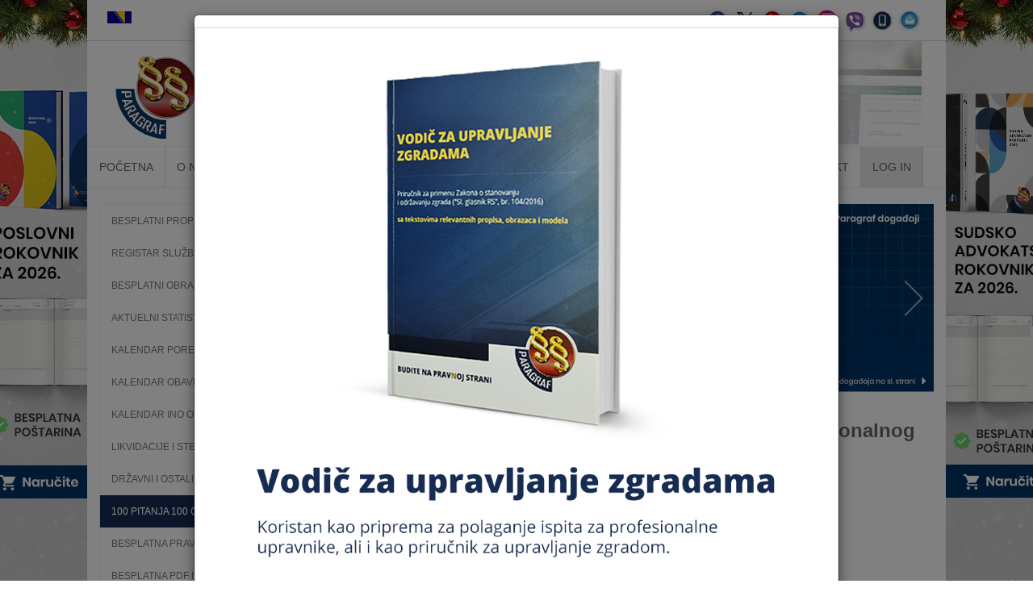

--- FILE ---
content_type: text/html
request_url: https://paragraflex.rs/100pitanja/kuca/uvodjenje-prinudne-uprave-imenovanjem-profesionalnog-upravnika-stambene-zajednice.html
body_size: 7342
content:
<!DOCTYPE html>
<html lang="sr">
	<head>
		<!-- Google Tag Manager -->
		<script>(function(w,d,s,l,i){w[l]=w[l]||[];w[l].push({'gtm.start':
		new Date().getTime(),event:'gtm.js'});var f=d.getElementsByTagName(s)[0],
		j=d.createElement(s),dl=l!='dataLayer'?'&l='+l:'';j.async=true;j.src=
		'https://www.googletagmanager.com/gtm.js?id='+i+dl;f.parentNode.insertBefore(j,f);
		})(window,document,'script','dataLayer','GTM-MMRQ5R6');</script>
		<!-- End Google Tag Manager -->
		<title>Uvođenje prinudne uprave imenovanjem profesionalnog upravnika stambene zajednice</title>
		<meta charset="UTF-8">
		<meta http-equiv="X-UA-Compatible" content="IE=edge">
		<meta name="viewport" content="width=device-width, initial-scale=1.0">
		
		<!-- CSS -->
		<link href="../../css/bootstrap.css" rel="stylesheet" type="text/css">
		<link href="../../css/bootstrap-theme.min.css" rel="stylesheet" type="text/css">
		<link href="../../css/custom.css" rel="stylesheet" type="text/css">
		<link href="../../css/100pitanja.css" rel="stylesheet" type="text/css">
	
		<!-- Definisanje za face -->
		<meta property="og:image" content="https://www.paragraf.rs/images/fb-articles/article-13.jpg">
		<meta property="og:image:width" content="300">
		<meta property="og:image:height" content="300">
		<meta property="og:description" content="Pročitajte korisne i zanimljive tekstove iz naše rubrike 100 pitanja 100 odgovora.">
		<meta property="fb:app_id" content="831277296907754">
		<meta property="og:type" content="website">
		<meta property="og:title" content="Uvođenje prinudne uprave imenovanjem profesionalnog upravnika stambene zajednice">   
		<!-- Definisanje za face kraj -->
		<!-- Facebook Pixel Code -->
		<script>
			!function(f,b,e,v,n,t,s){if(f.fbq)return;n=f.fbq=function(){n.callMethod?
			n.callMethod.apply(n,arguments):n.queue.push(arguments)};if(!f._fbq)f._fbq=n;
			n.push=n;n.loaded=!0;n.version='2.0';n.queue=[];t=b.createElement(e);t.async=!0;
			t.src=v;s=b.getElementsByTagName(e)[0];s.parentNode.insertBefore(t,s)}(window,
			document,'script','https://connect.facebook.net/en_US/fbevents.js');
			fbq('init', '1083070355130829'); // Insert your pixel ID here.
			fbq('track', 'PageView');
		</script>
		<noscript><img height="1" width="1" style="display:none" src="https://www.facebook.com/tr?id=1083070355130829&ev=PageView&noscript=1"></noscript>
		<!-- DO NOT MODIFY -->
		<!-- End Facebook Pixel Code -->
	</head>
	<body>
		<!-- Google Tag Manager (noscript) -->
		<noscript><iframe src="https://www.googletagmanager.com/ns.html?id=GTM-MMRQ5R6"
		height="0" width="0" style="display:none;visibility:hidden"></iframe></noscript>
		<!-- End Google Tag Manager (noscript) -->
		<div id="fb-root"></div>
		<script>
			(function(d, s, id) {
				var js, fjs = d.getElementsByTagName(s)[0];
				if(d.getElementById(id)) return;
				js = d.createElement(s);
				js.id = id;
				js.src = "//connect.facebook.net/en_US/sdk.js#xfbml=1&version=v2.5";
				fjs.parentNode.insertBefore(js, fjs);
			}(document, 'script', 'facebook-jssdk'));
		</script>
		<iframe id="branding-left"  class='branding' frameborder="0" scrolling="no" src="/newsletter/tr/new_admin/echo/pocetna/pocetna-b-levo.php"></iframe>
		<iframe id="branding-right" class='branding' frameborder="0" scrolling="no" src="/newsletter/tr/new_admin/echo/pocetna/pocetna-b-desno.php"></iframe>
		<div class="row">
			<div class="container">
				<div class="preheader">
					<div class="col-md-6">
						<span><a href="https://www.paragraf.ba" target="_blank"><img src="https://www.paragraf.rs/img/bosna.png" alt="Zastava Bosne i Hercegovine" title="Paragraf Lex Bosna i Hercegovina"></a></span>
					</div>
					<div class="col-md-6 soc-resp-hide">
						<div>
							<div class="pull-right social">
								<a href="https://www.facebook.com/ParagrafLex/?ref=ts" target="_blank"><img src="https://www.paragraf.rs/img/social-networks/facebook.png" alt="Facebook"></a>
								<a href="https://twitter.com/paragraf" target="_blank"><img src="https://www.paragraf.rs/img/social-networks/tweeter.png" alt="Tweeter"></a>
								<a href="https://www.youtube.com/user/paragraflex" target="_blank"><img src="https://www.paragraf.rs/img/social-networks/tube.png" alt="Youtube"></a>
								<a href="https://www.linkedin.com/company/paragraf-company" target="_blank"><img src="https://www.paragraf.rs/img/social-networks/linkedin.png" alt="Linkedin"></a>
								<a href="https://www.instagram.com/paragraf.rs/" target="_blank"><img src="https://www.paragraf.rs/img/social-networks/instagram.png" alt="Instagram"></a>
								<a href="https://invite.viber.com/?g2=AQBtT6ghmSptiUu6lUbSygzRjfHOWFhDEQoFj%2F26zAhVQZbBhLOxOuclBAV9CvFE&lang=en" target="_blank"><img src="https://www.paragraf.rs/img/social-networks/viber.png" alt="Viber chat"></a>
								<a href="https://www.paragraf.rs/mobilne_aplikacije.html" target="_blank"><img src="https://www.paragraf.rs/img/social-networks/paragraf_android.png" alt="Paragraf android"></a>
								<a href="http://paragrafnews.rs/mail_lista_process_web_forms/" target="_blank"><img src="https://www.paragraf.rs/img/social-networks/mail.png" alt="Mailing lista"></a>
							</div>
						</div>
					</div>
					<div class="clearfix"></div>
				</div>
				<div class="row">
					<div class="col-md-12 heder-wrap">
						<div class="col-md-5 heder-levo">
							<a href="https://www.paragraf.rs/"><img src="https://www.paragraf.rs/img/paragraf-lex-logo-sajt.png" class="img-responsive"></a>
						</div>
						<div class="col-md-7 hidden-xs hidden-sm heder-desno">
							<iframe class="responsive-iframe responsive-iframe-desno-heder" src="https://www.paragraf.rs/iframe/heder-desno.html"></iframe>
						</div>
					</div>
				</div>
				<div class="clearfix"></div>
				<nav id="navigacija_01" class="navbar navbar-fixed-top-2"></nav>
				<div class="clearfix"></div>
				<br>
				<div class="col-sm-4">
					<div class="left-menu">
						<nav class="navbar navbar-default" role="navigation">
							<div class="collapse navbar-collapse navbar-ex1-collapse">
								<ul class="nav navbar-nav">
									<li><a href="../../propisi.html">Besplatni propisi </a></li>
									<li><a href="../../glasila.html" >Registar službenih glasila </a></li>
									<li ><a href="../../besplatni-obrasci.html">Besplatni obrasci </a></li>
									<li><a href="../../aktuelni_statisticki_podaci.html ">Aktuelni statistički podaci  </a></li>
									<li><a href="../../kalendar2/kalendar_poreskih_obaveza.htm" target="_blank">Kalendar poreskih obaveza </a></li>
									<li><a href="../../kalendar2/kalendar_obaveza_za_javni_sektor.htm" target="_blank">Kalendar obaveza za javni sektor</a></li>
									<li><a href="../../kalendar2/kalendar_spoljno_trgovinskih_deviznih_obaveza.htm" target="_blank">Kalendar INO obaveza</a></li>
									<li><a href="../../stecajevi_likvidacije.html" target="_blank">Likvidacije i stečajevi</a></li>
									<li><a href="../../praznici.html">Državni i ostali praznici - neradni dani  </a></li>
									<li class="active"><a href="../../100pitanja/">100 pitanja 100 odgovora </a></li>
									<li><a href="../../besplatna_pravna_pomoc.html">Besplatna pravna pomoć</a></li>
									<li><a href="../../kk/besplatna_izdanja.html">Besplatna PDF izdanja</a></li>
								</ul>
							</div>
							<!-- /.navbar-collapse -->
						</nav>
					</div>
					<div class="closeIcon"><img src="../../img/52152-c.png" height="30" width="30"></div>
					<div class="resonsiveIcon"><img src="../../img/52152.png" height="30" width="30"></div>
					<div id="sidebar">
						<ul class="sidemenu">
							<li><a href="../porodica.html">Porodica</a></li>
							<li><a href="../posao.html"> Posao</a></li>
							<li><a href="../kuca.html"> Kuća</a></li>
							<li><a href="../krivicno_i_prekrsajno_pravo.html"> Krivično i prekršajno pravo</a></li>
							<li><a href="../nasledjivanje.html"> Nasleđivanje</a></li>
							<li><a href="../strazbur.html"> Strazbur</a></li>
							<li><a href="../socijalna.html"> Socijalna zaštita</a></li>
							<li><a href="../zdravstvena.html"> Zdravstvena zaštita</a></li>
							<li><a href="../izvrsni.html"> Izvršni postupak</a></li>
							<li><a href="../ugovori.html"> Ugovori</a></li>
							<li><a href="../parnicni.html"> Parnični postupak</a></li>
							<li><a href="../carina.html"> Carina</a></li>
							<li><a href="../prava_gradjana.html"> Prava građana</a></li>
							<li><a href="../trgovina.html"> Trgovina</a></li>
							<li><a href="../preduzetnici.html"> Preduzetnici</a></li>
							<li><a href="../pravo_intelektualne_svojine.html"> Pravo intelektualne svojine</a></li>
						</ul>
						<br>
						<br>
						<!-- REKLAMA -->
						<script async src="https://pagead2.googlesyndication.com/pagead/js/adsbygoogle.js"></script>
						<!-- Responsive reklama left side -->
						<ins class="adsbygoogle"
							 style="display:block"
							 data-ad-client="ca-pub-8848611303792721"
							 data-ad-slot="3813139585"
							 data-ad-format="auto"></ins>
						<script>(adsbygoogle = window.adsbygoogle || []).push({});</script>
					</div>
				</div>
				<!-- sadrzaj -->
				<div class="col-sm-8" id="main">
					<div id="slider">
						<iframe src="/newsletter/tr/new_admin/echo/pocetna/pocetna_slajder.php" frameborder="0"></iframe>
					</div>
					<div id="content">
						<h1>Uvođenje prinudne uprave imenovanjem profesionalnog upravnika stambene zajednice</h1>
						<!-- Button's -->
						<div style="float:left;  padding:0; margin:0;">
							<div style="float:left; margin-top:2px;">
								<div class="fb-like" data-layout="button_count" data-action="recommend" data-show-faces="true" data-share="true"></div>
							</div>
							<div style="float:left; margin-left:5px; padding-top:2px;">
								<a class="twitter-share-button" href="https://twitter.com/share"  data-related="twitterdev"  data-size="medium"  data-count="none">Tweet</a>
								<script type="text/javascript">window.twttr=(function(d,s,id){var t,js,fjs=d.getElementsByTagName(s)[0];if(d.getElementById(id)){return}js=d.createElement(s);js.id=id;js.src="https://platform.twitter.com/widgets.js";fjs.parentNode.insertBefore(js,fjs);return window.twttr||(t={_e:[],ready:function(f){t._e.push(f)}})}(document,"script","twitter-wjs"));</script>
							</div>
							<div style="float:left; margin-left:5px; padding-top:2px;" class="addthis_default_style_two">
								<!-- Go to www.addthis.com/dashboard to generate a new set of sharing buttons -->
								<script type="text/javascript" src="//s7.addthis.com/js/300/addthis_widget.js#pubid=ra-542bfb0544a903a4" async="async"></script>
								<a class="addthis_button_email"><img src="https://www.paragraf.rs/images/icon-mail.png" border="0" alt="Email"></a>
								<a class="addthis_button_print"><img src="https://www.paragraf.rs/images/icon-print.png" border="0" alt="Print"></a>
							</div>
						</div>
						<br>
						<script async src="//pagead2.googlesyndication.com/pagead/js/adsbygoogle.js"></script>
						<ins class="adsbygoogle"
							 style="display:block; text-align:center;"
							 data-ad-layout="in-article"
							 data-ad-format="fluid"
							 data-ad-client="ca-pub-8848611303792721"
							 data-ad-slot="9200842414"></ins>
						<script>(adsbygoogle = window.adsbygoogle || []).push({});</script>
						<div class="clearfix"></div>
						<br>
						<div class="polje-text">
							<strong class="dark-red-text">Napomena:</strong>
							<ul class="bullet-outside">
								<li>Ovaj stručni tekst se odnosi na propise koji važe na dan njegovog objavljivanja. Svi izneti stavovi su stručni stavovi, odnosno shvatanja autora teksta, koja se baziraju na tumačenju pozitivnopravnih normi, i ne predstavljaju obavezujuće instrukcije.</li>
								<li>Ulaskom u <a href="http://demo.paragraf.rs/" target="_blank">DEMO verziju pravne baze Paragraf Lex</a>, možete BESPLATNO pristupiti SVIM propisima Srbije i time možete utvrditi ažurnost ovog teksta.</li>
							</ul>
							<p>Za razliku od posetilaca vebsajta koji mogu bez naknade pročitati odabrane stručne tekstove koji se odnose na pozitivne propise na dan objavljivanja teksta, <strong>pretplatnici</strong> na pravnu bazu Paragraf Lex, u bazi uvek imaju dostupne tekstove koji se odnose na prethodne, nevažeće verzije propisa kao i nove komentare i druge dokumente koji se odnose na važeće propise. <em><strong>Isključivo pretplatnici na pravnu bazu uvek imaju pristup i ažurnim dokumentima. Baza se ažurira na dnevnom nivou.</strong></em></p>
						</div>
						<p class="autor">Autor: Redakcija</p>
						<p class="datum">Objavljeno: 21.02.2018.</p>


<div class="border em">
	<p>Stanari stambene zgrade koji nisu u mogućnosti da se dogovore oko izbora upravnika ili profesionalnog upravnika, mogu sami da iniciraju uvođenje prinudne uprave kao jedinog rešenja njihove situacije.</p>
</div>
<br>

<p>Kada komunalni inspektor proverom stambenog objekta ustanovi da nije, u roku predviđenom <a href="https://www.paragraf.rs/propisi/zakon_o_stanovanju_i_odrzavanju_zgrada.html" target="_blank">Zakonom o stanovanju i održavanju zgrada</a> (dalje: Zakon), formirana i registrovana stambena zajednica, niti je izabran upravnik iste, a s obzirom na to da postoje zgrade u kojima ni u dostavljenom naknadnom roku neće biti moguće formirati stambenu zajednicu (iz razloga nesloge stanara), postavlja se pitanje šta je potrebno preduzeti kako bi se uvela prinudna uprava i izbeglo novčano sankcionisanje?</p>
<p>Kako je propisano, danom stupanja ovog Zakona na snagu (1.1.2017. godine) stambena zgrada, u kojoj najmanje dva lica imaju pravo svojine na dva posebna dela, postala je <strong>automatski stambena zajednica i stekla svojstvo pravnog lica.</strong></p>
<p>Ipak, potrebno je i da se stambena zajednica <strong>formalno formira na sednici skupštine stanara, te da se upiše u Registar stambenih zajednica</strong>.</p>
<p>Navedeno se postiže ili podnošenjem prijave od strane stambene zajednice, odnosno ovlašćenih lica, ili po službenoj dužnosti. Na prvoj sednici se biraju organi stambene zajednice (obavezni su skupština i upravnik) i sačinjava zapisnik o tome. </p>
<p>Stambena zajednica, pri formiranju, ima na raspolaganju <strong>dve mogućnosti</strong>:</p>
<p>- <strong>da se opredeli za izbor upravnika iz redova članova stambene zajednice</strong> ili<br>
- da donese odluku o poveravanju poslova upravljanja zgradom privrednom subjektu koji se bavi tom delatnošću - organizatoru profesionalnog upravljanja, odnosno <strong>izboru profesionalnog upravnika</strong> (potrebno 2/3 od ukupnog broja glasova).</p>
<p>Međutim, ukoliko stanari ne preduzmu ništa od navedenog - ne sazovu skupštinu na kojoj bi se formirala stambena zajednica i izabrali organi (upravnik i skupština su obavezni) i ne izvrše registraciju na koju ih obavezuje Zakon (Skupština ili savet zgrade formiran u skladu sa propisima koji su važili do stupanja na snagu ovog zakona, odnosno vlasnici posebnih delova zgrade u kojoj nije formirana skupština ili savet zgrade, dužni su da u roku od šest meseci od dana početka rada Registra izvrše registraciju stambene zajednice u skladu sa odredbama ovog zakona - ovaj rok je istekao decembra 2017. godine) <strong>nadležna inspekcija će rešenjem ostaviti dodatni rok za ispunjenje obaveze registracije stambene zajednice</strong>.</p>
<p><strong>Zakonom je propisano da će se kazniti stambena zajednica, i to novčanom kaznom od 50.000,00 do 2.000.000,00 dinara</strong> (i odgovorno lice u pravnom licu novčanom kaznom od 5.000,00 do 150.000,00 dinara), <strong>za prekršaj ako se i nakon isteka roka propisanog rešenjem inspektora ne izvrši upis u registar stambenih zajednica.</strong></p>
<p>Zakonom je propisano da se <strong>prinudna uprava</strong> uvodi poveravanjem poslova upravljanja profesionalnom upravniku u slučaju da:</p>
<p>1) prijava za upis stambene zajednice ne bude podneta u roku od 15 dana od dana održavanja sednice skupštine, odnosno nastanka promene i<br>
2) po isteku ili prestanku mandata iz bilo kog razloga nije izabran novi upravnik u skladu sa Zakonom.</p>
<p>Postupak uvođenja prinudne uprave imenovanjem profesionalnog upravnika pokreće se podnošenjem prijave nadležnog inspektora ili vlasnika posebnog dela u skladu sa ovim zakonom, a vodi ga nadležna opštinska, odnosno gradska uprava, koja rešenjem imenuje profesionalnog upravnika sa liste koja se vodi u registru profesionalnih upravnika.</p>
<p>Imajući u vidu sve navedeno, zaključujemo da bi bilo potrebno da, <strong>pre isteka utvrđenog roka iz rešenja inspektora, stanari zgrade podnesu predlog uvođenja prinudne uprave, a kako bi izbegli kažnjavanje zbog propuštanja ovog roka</strong>.</p>
<p>Dakle, <strong>stanari stambene zgrade koji nisu u mogućnosti da se dogovore oko izbora upravnika ili profesionalnog upravnika, mogu sami da iniciraju uvođenje prinudne uprave kao jedinog rešenja njihove situacije</strong>.</p>


<p>&nbsp;</p>


					<div class="col-sm-12" style="border:1px solid #E0E0E0; background-color: #FFF2FC; padding-top:10px;">
						<p>Kompanija Paragraf svojim pretplatnicima pruža odgovore na stručna pitanja koja se odnose na tumačenje prava.</p>
						<p>Ukoliko niste naš pretplatnik možemo da Vas uputimo na:</p>
						<ul class="bullet-outside">
							<li><a href="https://www.paragraf.rs/besplatna_pravna_pomoc.html">našu internet stranicu</a> na kojoj smo predstavili određene subjekte kojima se možete obratiti za besplatnu pravnu pomoć</li>
							<li><a href="http://advokati.paragraf.rs/" target="_blank">adresar advokata</a>, gde možete pronaći stručnjaka koji će Vam pružiti advokatske ili konsultantske usluge</li>
						</ul>
					</div>
					<div class="col-md-12 p-0 m-0" id="kancelarko-safty-net-frame-obrasci-gl-sto"></div>
					<script type="text/javascript" src="https://www.paragraf.rs/js/md5.js"></script>
						<noscript>
							<div style="display:inline;">
								<img height="1" width="1" style="border-style:none;" alt="doubleclick-pattern" src="//googleads.g.doubleclick.net/pagead/viewthroughconversion/988331399/?guid=ON&amp;script=0"/>
							</div>
						</noscript>
					</div>
				</div>
				<div class="clearfix"></div>
				<footer>
					<div class="col-lg-3 col-md-3">
						<ul class="list-unstyled clear-margins">
							<li class="widget-container widget_nav_menu">
								<ul>
									<li><a href="https://www.paragraf.rs/">Početna</a></li>
									<li><a href="https://www.paragraf.rs/onama.html">O nama</a></li>
									<li><a href="https://www.paragraf.rs/propisi.html">Besplatno</a></li>
									<li><a href="https://www.paragraf.rs/strane/pretplata.html">Pretplata</a></li>
									<li><a href="https://www.paragraf.rs/savetovanja.html">Vebinari</a></li>
									<li><a href="https://www.paragraf.rs/kutak.html">Korisnički kutak</a></li>
									<li><a href="https://www.paragraf.rs/kontakt.html">Kontakt</a></li>
								</ul>
							</li>
						</ul>
					</div>
					<div class="col-lg-3 col-md-3">
						<ul class="list-unstyled clear-margins">
							<li class="widget-container widget_nav_menu">
								<ul>
									<li><h4>Paragraf Lex d.o.o.</h4></li>
									<li> PIB: 104830593</li>
									<li> Matični broj: 20240156</li>
									<li> Tekući račun:</li>
									<li> 105-3029346-18<br>160-0000000380290-23</li>
								</ul>
							</li>
						</ul>
					</div>
					<div class="col-lg-3 col-md-3">
						<ul class="list-unstyled clear-margins">
							<li class="widget-container widget_nav_menu">
								<ul>
									<li><h4>Radno vreme:</h4></li>
									<li>Ponedeljak - petak</li>
									<li>7:30 - 15:30</li>
								</ul>
							</li>
						</ul>
					</div>
					<div class="col-lg-3 col-md-3">
						<ul class="list-unstyled clear-margins">
							<li class="widget-container widget_nav_menu">
								<ul class="mb-25">
									<li><h4>Kontaktirajte nas:</h4></li>
									<li> online@paragraf.rs</li>
								</ul>
								<hr style="border-top: 1px solid #eee; border-bottom: 1px solid #000; opacity: 0.3">
								<ul class="mt-25">
									<li><a href="https://www.paragraf.rs/politika-privatnosti.html">Politika privatnosti</a></li>
									<li><a href="https://www.paragraf.rs/politika-pruzanja-usluga.html">Politika pružanja usluga</a></li>
									<li><a href="https://www.paragraf.rs/prakticna-pravila-pruzanja-usluga.html">Praktična pravila pružanja usluga</a></li>
								</ul>
							</li>
						</ul>
					</div>
					<div class="clearfix"></div>
				</footer>
			</div>
		</div>

<!-- popup-->
<div class="modal fade" id="reklama" tabindex="-1" role="dialog">
	<div class="modal-dialog" role="document">
		<div class="modal-content">
			<div class="modal-body" style="">
				<a href="https://www.paragraf.rs/prirucnici/vodic-za-upravljanje-zgradama.html" target="_blank"><img class="img-center" src="https://www.paragraf.rs/img/popup/vodic-za-upravnike-zgrada-popup.jpg">
			</div>
			<div class="modal-footer">
				<button type="button" class="btn btn-default" data-dismiss="modal">Zatvori</button>
			</div>
		</div>
	</div>
</div> 
<!-- popup end-->

<!-- javascript -->
<script src="../../js/jquery-1.11.3.min.js" type="text/javascript"></script>
<script src="../../js/bootstrap.min.js" type="text/javascript"></script>
<script src="../../js/jssor.slider-21.1.6.min.js" type="text/javascript"></script>
<script src="../../js/custom.js" type="text/javascript"></script>

<script type="text/javascript">
	$(window).on('load',function(){
	$('#reklama').modal('show');
   });
</script>

<script>
	(function(i,s,o,g,r,a,m){i['GoogleAnalyticsObject']=r;i[r]=i[r]||function(){
	(i[r].q=i[r].q||[]).push(arguments)},i[r].l=1*new Date();a=s.createElement(o),
	m=s.getElementsByTagName(o)[0];a.async=1;a.src=g;m.parentNode.insertBefore(a,m)
	})(window,document,'script','//www.google-analytics.com/analytics.js','ga');
	ga('create', 'UA-15242625-1', 'auto');
	ga('send', 'pageview');
</script>

<!-- GOOGLE TRACKING CODE -->
<script type="text/javascript">
/* <![CDATA[ */
	var google_conversion_id = 988331399;
	var google_custom_params = window.google_tag_params;
	var google_remarketing_only = true;
/* ]]> */
</script>
<script type="text/javascript" src="//www.googleadservices.com/pagead/conversion.js"></script>
<noscript>
	<div style="display:inline;">
		<img height="1" width="1" style="border-style:none;" alt="doubleclick-pattern" src="//googleads.g.doubleclick.net/pagead/viewthroughconversion/988331399/?guid=ON&amp;script=0"/>
	</div>
</noscript>
<!-- GOOGLE TRACKING CODE end -->

	</body>
</html>

--- FILE ---
content_type: text/html; charset=UTF-8
request_url: https://paragraflex.rs/newsletter/tr/new_admin/echo/pocetna/pocetna-b-levo.php
body_size: 240
content:





<script src="../../admin/js/jquery-1.11.1.min.js"></script> <script src="../../js/brandingClick.js"></script> <style> 	body{
		margin: 0px;
		padding: 0px;
	}
</style>


		
		<a href='https://www.paragraf.rs/prirucnici/' target='_parent' id='b-pocetna-l' class='brandClick'><img src='../../slike/b-pocetna-l.png?ver=6193'></a>



--- FILE ---
content_type: text/html; charset=UTF-8
request_url: https://paragraflex.rs/newsletter/tr/new_admin/echo/pocetna/pocetna-b-desno.php
body_size: 239
content:





<script src="../../admin/js/jquery-1.11.1.min.js"></script> <script src="../../js/brandingClick.js"></script> <style> 	body{
		margin: 0px;
		padding: 0px;
	}
</style>


		
		<a href='https://www.paragraf.rs/prirucnici/' target='_parent' id='b-pocetna-d' class='brandClick'><img src='../../slike/b-pocetna-d.png?ver=2514'></a>



--- FILE ---
content_type: text/html; charset=UTF-8
request_url: https://paragraflex.rs/newsletter/tr/new_admin/echo/pocetna/pocetna_slajder.php
body_size: 1929
content:

<!doctype html>
<html>
<head>
    <meta charset="UTF-8">
    <meta name="viewport"
          content="width=device-width, user-scalable=no, initial-scale=1.0, maximum-scale=1.0, minimum-scale=1.0">
    <title>Document</title>
    <style>

        * {
            font-family:Arial !important;
        }
        body{
            padding: 0px;
            margin:0px;
            width: auto;
        }
        .jssorb05 {
            position: absolute;
        }

        .jssorb05 div,
        .jssorb05 div:hover,
        .jssorb05 .av {
            position: absolute;
            width: 16px;
            height: 16px;
            background: url('https://paragraf.rs/img/b05.png') no-repeat;
            overflow: hidden;
            cursor: pointer;
        }

        .jssorb05 div {
            background-position: -7px -7px;

        }

        .jssorb05 div:hover,
        .jssorb05 .av:hover {
            background-position: -37px -7px;
        }

        .jssorb05 .av {
            background-position: -67px -7px;
        }

        .jssorb05 .dn,
        .jssorb05 .dn:hover {
            background-position: -97px -7px;
        }

        .jssora22l,
        .jssora22r {
            display: block;
            position: absolute;
            width: 40px;
            height: 58px;
            cursor: pointer;
            background: url('../../../../../img/a22.png') center center no-repeat;
            overflow: hidden;
        }

        .caption {
            position: absolute;
            background: transparent;
            padding: 0px 15px;
            display: block;
            top: 0px;
            left: 0px;
            font-size: 20px;
            color: transparent;
            line-height: 60px;
            width: 100%;
            height: 100%;
        }


        .caption a {
            color: transparent !important;
            text-decoration: none;
            width: 100%;
            display: block;
            height: 100%;
        }

        /*.caption{
            position: absolute;
            background: white;
            padding: 0px 15px ;
            display: block;
            bottom: 30px;
            left: 30px;
            font-size: 20px;
            color: #162c53;
            line-height: 60px;
        }

        .caption a{
            color: #162c53 !important;
            text-decoration: none;
        }*/

        .jssora22l {
            background-position: -10px -31px;
        }

        .jssora22r {
            background-position: -70px -31px;
        }

        .jssora22l:hover {
            background-position: -130px -31px;
        }

        .jssora22r:hover {
            background-position: -190px -31px;
        }

        .jssora22l.jssora22ldn {
            background-position: -250px -31px;
        }

        .jssora22r.jssora22rdn {
            background-position: -310px -31px;
        }

    </style>
    <script src="../../admin/js/jquery-1.11.1.min.js"></script>
    <script src="../../js/jssor.slider-21.1.6.min.js" type="text/javascript"></script>
    <script src="../../js/slider_clicks.js"></script>

    <script type="text/javascript">
        /* SLIDER */
        $(document).ready(function(){
            jssor_1_slider_init = function() {
                var jssor_1_SlideoTransitions = [
                    [{b:-1,d:1,o:-1},{b:0,d:1000,o:1}],
                    [{b:1900,d:2000,x:-379,e:{x:7}}],
                    [{b:1900,d:2000,x:-379,e:{x:7}}],
                    [{b:-1,d:1,o:-1,r:288,sX:9,sY:9}, {b:1000,d:900,x:-1400,y:-660,o:1,r:-288,sX:-9,sY:-9,e:{r:6}},{b:1900,d:1600,x:-200,o:-1,e:{x:16}}]
                ];

                var jssor_1_options = {
                    $AutoPlay: true,
                    $SlideDuration: 800,
                    $SlideEasing: $Jease$.$OutQuint,
                    $CaptionSliderOptions: {
                        $Class: $JssorCaptionSlideo$,
                        $Transitions: jssor_1_SlideoTransitions
                    },
                    $ArrowNavigatorOptions: {
                        $Class: $JssorArrowNavigator$
                    },
                    $BulletNavigatorOptions: {
                        $Class: $JssorBulletNavigator$
                    }
                };

                var jssor_1_slider = new $JssorSlider$("jssor_1", jssor_1_options);

                //responsive code begin
                //you can remove responsive code if you don't want the slider scales while window resizing
                function ScaleSlider() {
                    var refSize = jssor_1_slider.$Elmt.parentNode.clientWidth;
                    if (refSize) {
                        refSize = Math.min(refSize, 1920);
                        jssor_1_slider.$ScaleWidth(refSize);
                    }
                    else {
                        window.setTimeout(ScaleSlider, 30);
                    }
                }
                ScaleSlider();
                $Jssor$.$AddEvent(window, "load", ScaleSlider);
                $Jssor$.$AddEvent(window, "resize", ScaleSlider);
                $Jssor$.$AddEvent(window, "orientationchange", ScaleSlider);
                //responsive code end
            };
            jssor_1_slider_init();
        });


    </script>

</head>
<body>
<div id="jssor_1" style="position: relative; margin: 0 auto; top: 0px; left: 0px; width: 869px; height: 298px; overflow: hidden; visibility: hidden;">
    <!-- Loading Screen -->
 
      
    <div data-u="slides" style="cursor: default; position: relative; top: 0px; left: 0px; width: 869px; height: 298px; overflow: hidden;">
        			<div data-p="225.00" data-po="80% 55%" style="display: none;">
				<img data-u="image" src="https://www.paragraf.rs/newsletter/tr/new_admin/slike/s-pocetna-3432.png" />
									<div class="caption"><a href="https://www.paragraf.rs/savetovanja.html" target="_top" class='sliderClick' id='pocetna-slider'>Više</a></div>
			</div>			<div data-p="225.00" data-po="80% 55%" style="display: none;">
				<img data-u="image" src="https://www.paragraf.rs/newsletter/tr/new_admin/slike/s-pocetna-3492.png" />
									<div class="caption"><a href="https://www.paragraf.rs/savetovanja.html" target="_top" >Više</a></div>
			</div>			<div data-p="225.00" data-po="80% 55%" style="display: none;">
				<img data-u="image" src="https://www.paragraf.rs/newsletter/tr/new_admin/slike/s-pocetna-3494.png" />
									<div class="caption"><a href="https://www.paragraf.rs/savetovanja.html" target="_top" >Više</a></div>
			</div>			<div data-p="225.00" data-po="80% 55%" style="display: none;">
				<img data-u="image" src="https://www.paragraf.rs/newsletter/tr/new_admin/slike/s-pocetna-3495.png" />
									<div class="caption"><a href="https://www.paragraf.rs/besplatan-broj-casopisa/" target="_top" >Više</a></div>
			</div>			<div data-p="225.00" data-po="80% 55%" style="display: none;">
				<img data-u="image" src="https://www.paragraf.rs/newsletter/tr/new_admin/slike/s-pocetna-3522.png" />
									<div class="caption"><a href="https://www.paragraf.rs/kancelarko/softver-za-administraciju-e-kancelarija-program-za-kancelariju.html?s=56da36267a4da649b7c038e3d9616890" target="_top" >Više</a></div>
			</div>			<div data-p="225.00" data-po="80% 55%" style="display: none;">
				<img data-u="image" src="https://www.paragraf.rs/newsletter/tr/new_admin/slike/s-pocetna-2910.png" />
									<div class="caption"><a href="https://www.paragraf.rs/savetovanja_strane/paketi-vebinari.html" target="_top" >Više</a></div>
			</div>			<div data-p="225.00" data-po="80% 55%" style="display: none;">
				<img data-u="image" src="https://www.paragraf.rs/newsletter/tr/new_admin/slike/s-pocetna-3412.png" />
									<div class="caption"><a href="https://www.paragraf.rs/prirucnici/" target="_top" >Više</a></div>
			</div>    </div>
    <span data-u="arrowleft" class="jssora22l" style="top:0px;left:12px;width:40px;height:58px;" data-autocenter="2"></span>
    <span data-u="arrowright" class="jssora22r" style="top:0px;right:12px;width:40px;height:58px;" data-autocenter="2"></span>
</div>

</body>
</html>




--- FILE ---
content_type: text/html; charset=utf-8
request_url: https://www.google.com/recaptcha/api2/aframe
body_size: 179
content:
<!DOCTYPE HTML><html><head><meta http-equiv="content-type" content="text/html; charset=UTF-8"></head><body><script nonce="aO6t12yJGeJnn6npRqy8tg">/** Anti-fraud and anti-abuse applications only. See google.com/recaptcha */ try{var clients={'sodar':'https://pagead2.googlesyndication.com/pagead/sodar?'};window.addEventListener("message",function(a){try{if(a.source===window.parent){var b=JSON.parse(a.data);var c=clients[b['id']];if(c){var d=document.createElement('img');d.src=c+b['params']+'&rc='+(localStorage.getItem("rc::a")?sessionStorage.getItem("rc::b"):"");window.document.body.appendChild(d);sessionStorage.setItem("rc::e",parseInt(sessionStorage.getItem("rc::e")||0)+1);localStorage.setItem("rc::h",'1769106171916');}}}catch(b){}});window.parent.postMessage("_grecaptcha_ready", "*");}catch(b){}</script></body></html>

--- FILE ---
content_type: text/css
request_url: https://paragraflex.rs/css/custom.css
body_size: 37056
content:
@import url('https://fonts.googleapis.com/css?family=Poppins:400,700&display=swap');
html {
	scroll-behavior: smooth !important;
}
#Embed {
	z-index: 998 !important;
}
.opacity-05 {
    opacity: 0.5;
}
/* Ikonica lupe */
.zoom-icon {
    position: absolute;
    top: 50%;
    left: 50%;
    transform: translate(-50%, -50%); /* Centriramo tačno po sredini */
    font-size: 55px;
    color: white;
    opacity: 0;
    transition: opacity 0.25s ease;
    pointer-events: none;
    z-index: 2;
}

/* Novi wrapper za sliku */
.img-inner-wrapper {
    position: relative;
    display: inline-block; /* Da se prilagodi veličini slike */
    width: 100%;
}

/* Hover efekat samo na unutrašnji wrapper */
.img-inner-wrapper:hover .zoom-icon {
    opacity: 1;
}

.img-inner-wrapper:hover .zoom-trigger {
    filter: brightness(0.8);
    cursor: pointer;
}

.img-wrapper {
    position: relative;
    overflow: hidden;
    z-index: 998;
}

.modal-content2 .img-wrapper {
    z-index: 1000;
}

.zoom-trigger:hover {
    cursor: pointer;
    filter: brightness(0.8);
}

.img-caption {
    position: absolute;
    bottom: 0;
    left: 0;
    width: 100%;
    background-color: rgba(255, 255, 255, 0.8);
    margin: 0;
    padding: 5px 10px;
    font-size: 0.9em;
    text-align: center;
    color: #000;
}

/* MODAL */
.img-modal {
    display: none;
    position: fixed;
    z-index: 9999;
    padding-top: 40px;
    left: 0;
    top: 0;
    width: 100%;
    height: 100%;
    background-color: rgba(0,0,0,0.8);
}

.modal-inner {
    position: relative; /* ovo je ključno */
    width: fit-content;  /* okvir veličine slike */
    margin: auto;        /* centriranje */
}

.modal-content2 {
    display: block;
    max-width: 100%;
    max-height: 90vh;
    height: auto;
    width: auto;
    border-radius: 4px;

    /* animacija */
    opacity: 0;
    transform: scale(0.9);
    transition: opacity 0.25s ease, transform 0.25s ease;
}

.modal-content2.show {
    opacity: 1;
    transform: scale(1);
}

/* X ikonica u uglu slike */
/*.close {
    position: absolute;
    top: 5px;
    right: 5px;
    color: #fff;
    font-size: 32px;
    font-weight: bold;
    cursor: pointer;
    z-index: 10;
}*/
.close2a {
    position: absolute;
    /*bottom: 10px;*/
    top: 10px; 
    right: 10px;
    color: #fbfbfb;
    font-size: 32px;
    font-weight: bold;
    cursor: pointer;
    z-index: 10;
    background-color: #2b2327;
    padding: 10px 17px;
    border-radius: 30px;
    opacity: 0.4;
}

.transparent {
	background: transparent !important;
}

.active-year span {
	background: #337ab7 !important; /* bootstrap primary */
	color: #fff !important;
	transition: 0.3s ease;
}

#start-time {
	opacity: 1 !important;
	visibility: visible !important;
	transition: none !important;
}


/* Stil za "floating" dugme */
.floating-button {
	display: none; /* početno skriveno dok ne zatreba */
}


/* Naslov artikla */
.product-title {
	margin-top: 15px;
	font-size: 1.7rem;
	font-weight: 600;
	color: #0d6efd;
}

/* Linija */
.divider {
	margin: 15px 0;
	opacity: 0.2;
}

/* Opšti stil za kolone */
.modern-row .col-md-4 {
	display: flex;
	flex-direction: column;
	align-items: center;
}

/* Tekst ispod svake kolone */
.label {
	font-size: 1.1rem;
	font-weight: 500;
	font-family: "Kancelarko", sans-serif;
}

/* Kutija za količinu */
.quantity-box {
	display: flex;
	align-items: center;
	gap: 5px;
}

/* Dugmad +/− */
.qty-btn {
	height: 30px;
	width: 30px;
	border-radius: 50%;
	border: none;
	background-color: #0d6efd;
	color: white;
	font-size: 1.4rem;
	font-weight: bold;
	display: flex;
	justify-content: center;
	align-items: center;
	cursor: pointer;
	transition: 0.2s;
}

.qty-btn:hover {
	background-color: #0b5ed7;
	/*transform: scale(1.05);*/
}

/* Input za broj komada */
.qty-input {
	width: 30px;
	background: transparent;
	border: none;
	border-bottom: 1 solid gray
	text-align: center;
	font-size: 1.5rem;
	font-weight: 500;
}

/* Responsivnost — lep raspored na mobilnim */
@media (max-width: 768px) {
	.modern-row .col-md-4 {
		margin-bottom: 15px;
	}

	.qty-btn {
		height: 36px;
		width: 36px;
		font-size: 1.2rem;
	}
}



.propis-tabela {
	background-color: #1F4E79 !important;
	color: white;
	padding: 10px;
	margin-bottom: 0;
}

.tabela-propis {
	width: 100%;
	margin-top: 0;
	margin-bottom: 20px;
}

.shadow {
	box-shadow: 0px 0px 15px 9px #d9d9d9;
	/*box-shadow: 2px 2px 5px #d9d9d9;*/
}

.custom-alert {
	color: white;
	padding: 15px;
	border-radius: 8px;
	display: table;
}

.custom-alert .fs-mobile-1 {
	font-size: 1.4rem;
}

.icon-wrapper {
	display: table-cell;
	vertical-align: middle;
	padding-right: 15px;
	font-size: 20px;
}

.separator {
	display: table-cell;
	width: 1px;
	background-color: white;
	height: 30px;
	vertical-align: middle;
	margin: 0 15px;
}

.alert-text {
	display: table-cell;
	vertical-align: middle;
	margin: 0;
	padding-left: 15px;
}

@font-face {
  font-family: 'Glyphicons Halflings';
  src: url('https://www.paragraf.rs/fonts/glyphicons-halflings-regular.eot');
  src: url('https://www.paragraf.rs/fonts/glyphicons-halflings-regular.eot?#iefix') format('embedded-opentype'),
	   url('https://www.paragraf.rs/fonts/glyphicons-halflings-regular.woff2') format('woff2'),
	   url('https://www.paragraf.rs/fonts/glyphicons-halflings-regular.woff') format('woff'),
	   url('https://www.paragraf.rs/fonts/glyphicons-halflings-regular.ttf') format('truetype');
}

.flex-middle {
	display: flex;
	align-items: center;
}
blockquote {
	font-size: unset !important;
	padding: 0;
	border: none;
}

@font-face {
  font-family: 'Quanta';
  src: url('../Fonts/QuantaGroteskPro-Semibold.woff') format('woff2');
  src: url('../Fonts/QuantaGroteskPro-Regular.woff') format('woff2');
}

.us-none {
  user-select: none !important;
}

a.bg-info {
  color: #fff !important;
  background-color: #d9edf7 !important;
  border-color: #117a8b !important;
}

a.bg-info:hover {
  color: #fff !important;
  background-color: #d9edf7 !important;
  border-color: #138496 !important;
}

.hide-mobile {
	display: none;
}

.font-kancelarko > div p {
	color: #333333;
	margin: 8px 0;
}

.font-kancelarko > .white li {
	color: white;
}

.font-kancelarko > div ul li {
	color: #333333;
}

.font-kancelarko h3 {
	font-family: 'Poppins', sans-serif !important;
	color: #333333;
}

.vcenter {
	display: inline-block;
	vertical-align: middle;
	float: none;
}

.popup {
	background-color: #ffffff;
	max-width: 900px;
	position: fixed;
	transform: translate(-50%,-50%);
	left: 50%;
	top: 50%;
	border-radius: 8px;
	font-family: "Poppins",sans-serif;
	display: none;
	text-align: center;
	box-shadow: rgba(0, 0, 0, 0.35) 0px 5px 15px;
}
.popup img {
	width: 100%;
}
.popup button {
	margin: 0;
	display: block;
	float: right;
	background-color: transparent;
	font-size: 30px;
	color: #c5c5c5;
	border: none;
	outline: none;
	cursor: pointer;
	position: absolute;
	right: 15px;
}

#propisi-la li a {
	display: block;
	padding: 10px;
	border-bottom: 1px solid lightgray;
}
#propisi-la li .doc {
	display: unset !important;
	padding: 0px;
}
#propisi-la li .d-none {
	display: unset !important;
	padding: 0px;
}

.cover {
	background-size: cover;
}
.dan-zalosti {
	background-image: linear-gradient(to bottom,#404040 0,#000 100%)
}

.border-box {
	border-spacing: border-box;
}

.transition {
	display: block !important;
	transition: transform 250ms !important;
}

.col-sm-12 .transition .box-transition:hover {
  -moz-transform: scale(1.1);
  -ms-transform: scale(1.1);
  -webkit-transform: scale(1.1);
  transform: scale(1.1);
  -moz-box-shadow: 0 0 49px rgba(0, 0, 0, .06);
  -webkit-box-shadow: 0 0 49px rgba(0, 0, 0, .06);
  box-shadow: 0 0 49px rgba(0, 0, 0, .06);
}

.breadcrumb-item strong {
	color: #666;
}

.absolute {
	position: absolute;
}
.relative {
	position: relative;
}
.fixed {
	position: fixed;
}
.position-absolute {
	position: absolute;
}
.position-relative {
	position: relative;
}
.position-fixed {
	position: fixed;
}
.no-position {
	position: unset !important;
}
.table {
	display: table;
}
.table-cell {
	display: table-cell;
}
.inline-grid {
	display: inline-grid;
}
.bottom {
	bottom: 0;
}
.top {
	top: 0;
}
.left {
	left: 0;
}
.right {
	right: 0;
}

/* za print stampanje */
@media print {
	.container {
		font-size: 12px;
		margin: 0;
		padding: 0;
		-webkit-print-color-adjust:exact;
	}
	.heder-wrap, .print-hide, .print-hide *, .desno-baner-klik, .desno-baner-klik-xl, footer, .napomena-pretplata, #mailPrijava, .preheader, #kancelarko-safty-net-frame-propisi-VEBINAR, #kancelarko-safty-net-frame-propisi, #result1, #sidebar, #kancelarko-safty-net-frame-obrasci-gl-sto ,#kancelarko-safty-net-frame-propisi-VEBINAR-VESTI-DRUGI, #kancelarko-safty-net-frame {
		visibility: hidden !important;
		display: none;
	}
	.print-container, .print-container *, .heder-print, .word, .excel, .pdf {
	visibility: visible;
	}
	.tabelanaslov {
		border: unset;
	}
	.text-gray {
		color: gray !important;
	}
	a[href]:after {
		content: none !important;
	}
	.text-right-pc {
		text-align: left !important;
	}
	.vest-slika {
		display: none;
	}
}
/* za print stampanje END */

/* Responsive table */
.rwd-table {
	margin: auto;
	min-width: 300px;
	max-width: 100%;
	border-collapse: collapse;
}
.font-kancelarko table.rwd-table,
.font-kancelarko table.rwd-table th,
.font-kancelarko table.rwd-table td {
    font-family: 'Poppins', sans-serif !important;
}
.rwd-table tr:first-child {
	border-top: none;
	background: #428bca;
	color: #fff;
}
.rwd-table tr {
	border-top: 1px solid #ddd;
	border-bottom: 1px solid #ddd;
	background-color: #f5f9fc;
}
.rwd-table tr:nth-child(odd):not(:first-child) {
	background-color: #ebf3f9;
}
.rwd-table th {
	display: none;
	border-left: 1px solid lightgray;
}
.rwd-table th:first-child {
	margin-top: 0;
	/*margin-top: .5em;*/
	border-left: none;
}
.rwd-table td {
	display: block;
	font-size: 13px;
	border-left: 1px solid lightgray;
}
.rwd-table td:first-child {
	margin-top: 0;
	/*margin-top: .5em;*/
	border-left: none;
}
.rwd-table td:last-child {
   /* margin-bottom: .5em;*/
}
.rwd-table td:before {
	content: attr(data-th) ": ";
	font-weight: bold;
	min-width: 100%;
	display: inline-block;
	color: #000;
	font-size: 13px;
	padding-right: 10px;
}
.rwd-table th,
.rwd-table td {
	text-align: left;
}
.rwd-table {
	color: #333;
	/*border-radius: .4em;*/
	overflow: hidden;
}
.rwd-table tr {
	border-color: #bfbfbf;
}
.rwd-table tr.rounded-0 {border-radius: none !important;
}
.rwd-table tr.rounded-0:first-child {border-radius: none !important;
}
.rwd-table th,
.rwd-table td {
	padding: .5em 1em;
}
.colspan-row td {
	background: #86B6C2;
}
@media screen and (max-width: 601px) {

	td[data-th=""]:before {
		content: "";
		display: none;
	}
	.colspan-row td {
		text-align: center;
		font-weight: bold;
		color: #000;
	}
	.rwd-table tr:nth-child(2) {
		border-top: none;
	}
	.rwd-table .text-left {
		text-align: left !important;
	}
	.rwd-table .text-center {
		text-align: unset !important;
	}
	.rwd-table .text-right {
		text-align: unset !important;
	}
	.rwd-table .text-center-mobile {
		text-align: center !important;
	}
	.rwd-table .text-left-mobile {
		text-align: left !important;
	}
	.rwd-table td:before {
		padding-right: 0 !important;
	}
	.rwd-td td {
		border-left: none;
	}
	.rwd-table td {
		border-left: none;
	}
	.bg-gray-mobile {
		background-color: #e8e8e8;
	}
	.rwd-table td .text-right-pc {
		text-align: left;
	}
	/*.desktop-font p, .desktop-font .formasav, .desktop-font ul li {
		font-size: 1.5vh !important;
	}*/
}
@media screen and (min-width: 600px) {
	
	.rwd-table tr:hover:not(:first-child) {
		background-color: #d8e7f3;
	}
	.rwd-table td:before {
		display: none;
	}
	.rwd-table th,
	.rwd-table td {
		display: table-cell;
		padding: .25em .5em;
	}
	.rwd-table th:first-child,
	.rwd-table td:first-child {
		padding-left: 0;
	}
	.rwd-table th:last-child,
	.rwd-table td:last-child {
		padding-right: 0;
	}
	.rwd-table th,
	.rwd-table td {
		padding: 0.6em !important;
	}
	.rwd-table .text-center {
		text-align: center !important;
	}
	.rwd-table .text-right {
		text-align: right !important;
	}
	.rwd-table td .text-left-pc {
		text-align: left;
	}
	.rwd-table td .text-right-pc {
		text-align: right !important;
	}
	.rwd-table td .text-center-pc {
		text-align: center;
	}
	/*.desktop-font p {
		font-size: 16px !important;
	}*/
}
/* END Responsive table */

.tsaokvirom, .MsoNormalTable {
	background-color: white;
}
.text-center{
	text-align: center !important;
}
.text-justify{
	text-align: justify !important;
}

.oblacic-stick {
	display: table-cell !important;
	min-width: 10px !important;
	border-radius: 30px !important;
	border-top-left-radius: 0 !important;
	border-bottom-left-radius: 0 !important;
	/*border: 1px solid #E3E3E3 !important;*/
	padding: 5px 15px !important;
	background-color: white;
	font-size: 1em !important;
	font-weight: 600;
	/*color: #002645;*/
	margin-left:-25px;
}
.oblacic {
	display: table-cell !important;
	min-width: 10px !important;
	border-radius: 30px !important;
	/*border: 1px solid #E3E3E3 !important;*/
	padding: 5px 15px !important;
	background-color: white;
	font-size: 1em !important;
	font-weight: 600;
	/*color: #002645;*/
}
.oblacic-border {
	border: 1px solid #E3E3E3 !important;
	color: #002645;
}
.hours {
	display: none;
}
.hours-index {
	display: none;
}
body.modal-open {
	padding-right: 0 !important;
}
/*Open-closed-status-END*/

.card-edelovodnik {
	color: white;
	padding: 0;
	margin: 0;
	text-align: center;
}
.card-edelovodnik .title-edelovodnik {
	margin: 0;
	background-color: #006633 !important;
	color: white;
	text-align: center;
}
.card-edelovodnik .body-edelovodnik {
	padding: 20px;
	margin: 0;
	background-color: #339966 !important;
	color: white;
	text-align: center;
}
.card-edelovodnik a {
	background-color: white !important;
	color: black !important;
	text-align: center;
	border: 1px solid black;
}
.underline {
	text-decoration: underline !important;
}
.no-underline {
	text-decoration: none !important;
}
.primer {
	background-color: #162c53;
	padding: 15px;
	border-radius: 6px 6px 0 0;
	color: white;
}
.primer p {
	padding: 5px;
	margin: 0 !important;
}
.no-radius {
	border-radius: unset !important;
}
div.misljenje {
	border: 1px solid gray;
	margin: 15px 0;
	padding: 10px;
}
h3.izvor {
	background-color: lightgray;
	border-bottom: 1px solid gray;
	border-left: 5px solid gray;
	padding: 10px;
	margin-top: -10px;
	margin-left: -10px;
	margin-right: -10px;
	font-style: italic;
	font-weight: 700;
	color: #333333;
}
/* specijalna ponuda */

.error {
	color: red !important;
}
.filter-brightness {
	filter: brightness(0.2);
	-webkit-filter: brightness(20%);
	-moz-filter: brightness(20%);
	-ms-filter: brightness(20%);
	-o-filter: brightness(20%);
	z-index: 500;
}
.filter-opacity {
	filter: opacity(0.2);
	-webkit-filter: opacity(20%);
	-moz-filter: opacity(20%);
	-ms-filter: opacity(20%);
	-o-filter: opacity(20%);
	z-index: 500;
}
.offer {
	background: #ececec !important;
	width: 85% !important;
	max-width: 960px !important;
	min-height: 3.750em !important;
	margin: 2em auto !important;
	padding: 1.250em !important;
	border-radius: 0.313em !important;
	box-shadow: 0 2px 5px 0 rgba(0, 0, 0, 0.5) !important;
	line-height: 1.5em !important;
	color: #292929 !important;
	/*background-image: url(../img/bg-gift.jpg);
background-size: cover;*/
}
.offer-naslov {
	text-align: center !important;
	position: relative !important;
	padding: 0 0.5em !important;
	font-size: 2.000em !important;
	margin: 0 0 0 -0.625em !important;
	line-height: 1.875em !important;
	color: #ececec !important;
	border-radius: 0 0.156em 0.156em 0 !important;
	background: #156d7b !important;
	box-shadow: -1px 2px 3px rgba(0, 0, 0, 0.5) !important;
}
.offer-naslov:before, .offer-naslov:after {
	position: absolute !important;
	content: '' !important;
	display: block !important;
	box-sizing: unset !important;
}
.offer-naslov:before {
	height: 100% !important;
	padding: 7px !important;
	top: 0 !important;
	left: -14px !important;
	background: inherit !important;
	border-radius: 0.313em 0 0 0.313em !important;
}
.offer-naslov:after {
	width: 10px !important;
	height: 10px !important;
	background: #D3D3D3 !important;
	bottom: -10px !important;
	left: -10px !important;
	border-radius: 0.313em 0 0 0.313em !important;
	box-shadow: inset -1px 2px 2px rgba(0, 0, 0, 0.3) !important;
}
.offer input[type=checkbox] {
	/* Double-sized Checkboxes */
	-ms-transform: scale(1.5);
	/* IE */
	-moz-transform: scale(1.5);
	/* FF */
	-webkit-transform: scale(1.5);
	/* Safari and Chrome */
	-o-transform: scale(1.5);
	/* Opera */
	transform: scale(1.5);
	padding: 10px;
	margin-right: 20px;
}

@media (max-width: 600px) {
	.datum-savetovanja {
		font-size: 20px !important;
	}
	.font-mobile {
		font-size: 3.4vw !important;
	}
	.fs-mobile-1 {
		font-size: 1.4rem !important;
	}
	.fs-mobile-1 {
		font-size: 1.4rem !important;
	}
	.font-mobile-s {
		font-size: 3.4vw !important;
	}
	.font-mobile-w {
		font-size: 3.4vw !important;
	}
	.offer-naslov {
		line-height: 1.143em !important;
		padding: 0.5em !important;
	}
	.offer-naslov:before, .offer-naslov:after {
		font-size: 0.714em !important;
	}
	.rwd-table td .text-left-pc {
		text-align: left;
	}
	.rwd-table td .text-right-pc {
		text-align: left;
	}
	.rwd-table td .text-center-pc {
		text-align: left;
	}
}
/* specijalna ponuda END*/

#main {
	min-height: calc(100vh - 494px);
}
@import url("//netdna.bootstrapcdn.com/bootstrap/3.0.0/css/bootstrap.min.css");
#disqus_thread {
	display: none;
	margin-bottom: 20px !important;
	clear: all;
}
.zabrisanje {
	display: none;
}
.italic {
	font-style: italic;
}
.main-table p {
	margin: 8px 0;
}
.green {
	color: #339966;
}
a:hover .blue-hover {
	background-color: #162c53 !important;
	color: white !important;
}
a:hover .blue-hover p a {
	background-color: #162c53 !important;
	color: white !important;
}
a:hover .glasilo-box {
	background-color: #162c53 !important;
	color: white !important;
}
a:hover .col-sm-2-glasila {
	background-color: #162c53 !important;
	color: white !important;
}
a:hover .btn-success {
	background-color: darkgreen !important;
}
a:active .btn-success {
	background-color: darkgreen !important;
}
.blue-link a {
	color: #0071e3 !important;
}
.ul-li-pad {
	margin-left: 30px;
}
.btn-blue {
	background-color: #162c53;
	padding: 10px 20px;
	color: #fff;
	border-radius: 0;
	display: inline-block;
}
.button-belo {
	border: 2px solid white;
	border-image-slice: 1;
	border-width: 3px;
	border-radius: 0px;
}
.button-white {
	border: 2px solid white;
	border-image-slice: 1;
	border-width: 3px;
	border-radius: 0px;
}
.button-black {
	border: 2px solid black;
	border-image-slice: 1;
	border-width: 3px;
	border-radius: 0px;
}
.button-orange {
	border: 2px solid #f36f27;
	border-image-slice: 1;
	border-width: 3px;
	border-radius: 0px;
}
.button-savetovanja {
	background-color:#0000d3;
	color: white;
	border-image-slice: 1;
	border-width: 3px;
	border-radius: 5px;
}
.btn-blue:hover, .btn-blue:focus {
	color: #fff;
	background-color: #0c1a33;
	text-decoration: none;
}
.btn-p-blue {
	background-color: #162c53;
	border-top: 2px solid #f25818;
	padding: 10px 20px;
	color: #fff;
	border-radius: 0;
	display: inline-block;
}
.btn-p-blue:hover, .btn-p-blue:focus {
	color: #fff;
	background-color: #0c1a33;
	text-decoration: none;
}
.text-align-center {
	text-align: center;
}
.backg-biznis-forum {
	background: white;
	color: #626262 !important;
	/*background: rgb(53,25,198);
background: -moz-linear-gradient(150deg, rgba(53,25,198,1) 0%, rgba(18,6,78,1) 54%) !important;
background: -webkit-linear-gradient(150deg, rgba(53,25,198,1) 0%, rgba(18,6,78,1) 54%) !important;
background: linear-gradient(150deg, rgba(53,25,198,1) 0%, rgba(18,6,78,1) 54%) !important;
filter: progid:DXImageTransform.Microsoft.gradient(startColorstr="#3519c6",endColorstr="#12064e",GradientType=1);*/
}
.backg-biznis-forum a {
	color: #626262 !important;
}
.backg-biznis-forum a:hover {
	color: white !important;
}
.zuta-zvezdica {
	color: #deb107;
}
.opacity-0-3 {
	opacity: 0.3;
}
.opacity-0-5 {
	opacity: 0.5;
}
.gold {
	color: #a99362;
}
.dark-gold {
	color: #a99362;
}
/* BUTTON */
.btn-dark-red {
	display: inline-block;
	background: linear-gradient(to bottom, #d9534f 0, #c12e2a 100%);
	border-color: #ac2925 !important;
	border: 1px solid #ac2925 !important;
	border-radius: 4px;
	padding: 1px 5px;
	color: white !important;
	font-weight: 700;
	font-style: italic;
	font-size: 12px;
}

/*LEGENDA BOJA */
.legenda-siva-kurziv {color: #a8a9ad; font-style: italic;}
.legenda-bold {color: #000; font-weight: bold;}
.legenda-precrtano {color: #000; text-decoration: line-through;}
.legenda-plava {color: #00aeef;}
.legenda-zelena {color: #0cb14b;}
.legenda-toplo-zuta {color: #ffcb04;}
.legenda-braon {color: #ce9554;}
.legenda-crvena {color: #ed1c24;}
.legenda-ljubicasta {color: #a3238f;}
.legenda-magenta {color: #ec008d;}
.legenda-narandzasta {color: #f9a61a;}

/*BORDER COLOR*/
.border-dark-red {border-color: #ac2925}

/* WITDH % */
.w-125 {width: 125% !important;}
.w-100 {width: 100% !important;}
.w-95 {width: 95% !important;}
.w-94 {width: 94% !important;}
.w-90 {width: 90% !important;}
.w-85 {width: 85% !important;}
.w-80 {width: 80% !important;}
.w-75 {width: 75% !important;}
.w-70 {width: 70% !important;}
.w-65 {width: 65% !important;}
.w-60 {width: 60% !important;}
.w-55 {width: 55% !important;}
.w-50 {width: 50% !important;}
.w-45 {width: 45% !important;}
/*.w-40 {width: 40% !important;}*/
.w-35 {width: 35% !important;}
.w-30 {width: 30% !important;}
.w-25 {width: 25% !important;}
.w-20 {width: 20% !important;}
.w-15 {width: 15% !important;}
.w-10 {width: 10% !important;}
.w-5 {width: 5% !important;}
/*END WITDH % */

/* HEIGHT % */
.h-100 {height: 100% !important}
.h-95 {height: 95% !important;}
.h-90 {height: 90% !important;}
.h-85 {height: 85% !important;}
.h-80 {height: 80% !important;}
.h-75 {height: 75% !important;}
.h-70 {height: 70% !important;}
.h-65 {height: 65% !important;}
.h-60 {height: 60% !important;}
.h-55 {height: 55% !important;}
.h-50 {height: 50% !important;}
.h-45 {height: 45% !important;}
.h-40 {height: 40% !important;}
.h-35 {height: 35% !important;}
.h-30 {height: 30% !important;}
.h-25 {height: 25% !important;}
.h-20 {height: 20% !important;}
.h-15 {height: 15% !important;}
.h-10 {height: 10% !important;}
.h-5 {height: 5% !important;}
/*END HEIGHT % */

/* HEIGHT PX */
.h-5px {height: 5px !important;}
.h-10px {height: 10px !important;}
.h-15px {height: 15px !important;}
.h-20px {height: 20px !important;}
.h-25px {height: 25px !important;}
.h-30px {height: 30px !important;}
.h-35px {height: 35px !important;}
.h-40px {height: 40px !important;}
.h-45px {height: 45px !important;}
.h-50px {height: 50px !important;}
.h-55px {height: 55px !important;}
.h-60px {height: 60px !important;}
.h-65px {height: 65px !important;}
.h-70px {height: 70px !important;}
.h-75px {height: 75px !important;}
.h-80px {height: 80px !important;}
.h-85px {height: 85px !important;}
.h-90px {height: 90px !important;}
.h-95px {height: 95px !important;}
.h-100px {height: 100px !important;}
.h-125px {height: 125px !important;}
.h-150px {height: 150px !important;}
.h-175px {height: 175px !important;}
.h-200px {height: 200px !important;}
.h-225px {height: 225px !important;}
.h-240px {height: 240px !important;}
.h-250px {height: 250px !important;}
.h-275px {height: 275px !important;}
.h-300px {height: 300px !important;}
.h-325px {height: 325px !important;}
.h-350px {height: 350px !important;}
.h-375px {height: 375px !important;}
.h-400px {height: 400px !important;}
.h-425px {height: 425px !important;}
.h-450px {height: 450px !important;}
/*END HEIGHT PX */

/* WIDTH PX */
.w-5px {width: 5px;}
.w-10px {width: 10px;}
.w-15px {width: 15px;}
.w-20px {width: 20px;}
.w-25px {width: 25px;}
.w-30px {width: 30px;}
.w-35px {width: 35px;}
.w-40px {width: 40px;}
.w-45px {width: 45px;}
.w-50px {width: 50px;}
.w-55px {width: 55px;}
.w-60px {width: 60px;}
.w-65px {width: 65px;}
.w-70px {width: 70px;}
.w-75px {width: 75px;}
.w-80px {width: 80px;}
.w-85px {width: 85px;}
.w-90px {width: 90px;}
.w-95px {width: 95px;}
.w-100px {width: 100px;}
.w-110px {width: 110px;}
.w-115px {width: 115px;}
.w-120px {width: 120px;}
.w-125px {width: 125px;}
.w-130px {width: 130px;}
.w-135px {width: 135px;}
.w-140px {width: 140px;}
.w-145px {width: 145px;}
.w-150px {width: 150px;}
.w-175px {width: 175px;}
.w-200px {width: 200px;}
.w-225px {width: 225px;}
.w-250px {width: 250px !important;}
.w-275px {width: 275px;}
.w-300px {width: 300px;}
.w-315px {width: 315px;}
.w-325px {width: 325px;}
.w-350px {width: 350px;}
.w-375px {width: 375px;}
.w-400px {width: 400px;}
.w-425px {width: 425px;}
.w-450px {width: 450px;}
/*END WIDTH PX */

/*LINE HEIGHT PX*/
.lh-5 {line-height: 5px !important;}
.lh-6 {line-height: 6px !important;}
.lh-7 {line-height: 7px !important;}
.lh-8 {line-height: 8px !important;}
.lh-9 {line-height: 9px !important;}
.lh-10 {line-height: 10px !important;}
.lh-11 {line-height: 11px !important;}
.lh-12 {line-height: 12px !important;}
.lh-13 {line-height: 13px !important;}
.lh-14 {line-height: 14px !important;}
.lh-15 {line-height: 15px !important;}
.lh-16 {line-height: 16px !important;}
.lh-17 {line-height: 17px !important;}
.lh-18 {line-height: 18px !important;}
.lh-19 {line-height: 19px !important;}
.lh-20 {line-height: 20px !important;}
.lh-21 {line-height: 21px !important;}
.lh-22 {line-height: 22px !important;}
.lh-23 {line-height: 23px !important;}
.lh-24 {line-height: 24px !important;}
.lh-25 {line-height: 25px !important;}
.lh-26 {line-height: 26px !important;}
.lh-27 {line-height: 27px !important;}
.lh-28 {line-height: 28px !important;}
.lh-29 {line-height: 29px !important;}
.lh-30 {line-height: 30px !important;}
.lh-35 {line-height: 35px !important;}
.lh-40 {line-height: 40px !important;}
.lh-45 {line-height: 45px !important;}
.lh-50 {line-height: 50px !important;}
/*END LINE HEIGHT PX*/

/*FONT-WEIGHT*/
.fw-900 {font-weight: 900 !important;}
.fw-800 {font-weight: 800 !important;}
.fw-700 {font-weight: 700 !important;}
.fw-600 {font-weight: 600 !important;}
.fw-500 {font-weight: 500 !important;}
.fw-400 {font-weight: 400 !important;}
.fw-300 {font-weight: 300 !important;}
.fw-200 {font-weight: 200 !important;}
.fw-100 {font-weight: 100 !important;}
/*END FONT-WEIGHT*/

/*LETTER-SPACING*/
.ls-1 {letter-spacing: 1px;}
.ls-2 {letter-spacing: 2px;}
.ls-3 {letter-spacing: 3px;}
.ls-4 {letter-spacing: 4px;}
.ls-5 {letter-spacing: 5px;}
.ls-6 {letter-spacing: 6px;}
.ls-7 {letter-spacing: 7px;}
.ls-8 {letter-spacing: 8px;}
.ls-9 {letter-spacing: 9px;}
.ls-10 {letter-spacing: 10px;}
/*END LETTER-SPACING*/

/*FONT-SIZE PX*/
.fs-10 {font-size: 10px !important;}
.fs-11 {font-size: 11px !important;}
.fs-12 {font-size: 12px !important;}
.fs-13 {font-size: 13px !important;}
.fs-14 {font-size: 14px !important;}
.fs-15 {font-size: 15px !important;}
.fs-16 {font-size: 16px !important;}
.fs-17 {font-size: 17px !important;}
.fs-18 {font-size: 18px !important;}
.fs-19 {font-size: 19px !important;}
.fs-20 {font-size: 20px !important;}
.fs-21 {font-size: 21px !important;}
.fs-22 {font-size: 22px !important;}
.fs-23 {font-size: 23px !important;}
.fs-24 {font-size: 24px !important;}
.fs-25 {font-size: 25px !important;}
.fs-26 {font-size: 26px !important;}
.fs-27 {font-size: 27px !important;}
.fs-28 {font-size: 28px !important;}
.fs-29 {font-size: 29px !important;}
.fs-30 {font-size: 30px !important;}
.fs-31 {font-size: 31px !important;}
.fs-32 {font-size: 32px !important;}
.fs-33 {font-size: 33px !important;}
.fs-34 {font-size: 34px !important;}
.fs-35 {font-size: 35px !important;}
.fs-36 {font-size: 36px !important;}
.fs-37 {font-size: 37px !important;}
.fs-38 {font-size: 38px !important;}
.fs-39 {font-size: 39px !important;}
.fs-40 {font-size: 40px !important;}
.fs-41 {font-size: 41px !important;}
.fs-42 {font-size: 42px !important;}
.fs-43 {font-size: 43px !important;}
.fs-44 {font-size: 44px !important;}
.fs-45 {font-size: 45px !important;}
.fs-46 {font-size: 46px !important;}
.fs-47 {font-size: 47px !important;}
.fs-48 {font-size: 48px !important;}
.fs-49 {font-size: 49px !important;}
.fs-50 {font-size: 50px !important;}
.fs-55 {font-size: 55px !important;}
.fs-68 {font-size: 68px !important;}
.fs-69 {font-size: 69px !important;}
.fs-70 {font-size: 70px !important;}
.fs-72 {font-size: 72px !important;}
.fs-120 {font-size: 120px !important;}
/*END FONT-SIZE PX*/

/*FONT-SIZE EM*/
.fs-01em {font-size: 0.1em !important;}
.fs-02em {font-size: 0.2em !important;}
.fs-03em {font-size: 0.3em !important;}
.fs-04em {font-size: 0.4em !important;}
.fs-05em {font-size: 0.5em !important;}
.fs-06em {font-size: 0.6em !important;}
.fs-07em {font-size: 0.7em !important;}
.fs-08em {font-size: 0.8em !important;}
.fs-09em {font-size: 0.9em !important;}
.fs-1em {font-size: 1em !important;}
.fs-11em {font-size: 1.1em !important;}
.fs-12em {font-size: 1.2em !important;}
.fs-13em {font-size: 1.3em !important;}
.fs-14em {font-size: 1.4em !important;}
.fs-15em {font-size: 1.5em !important;}
.fs-16em {font-size: 1.6em !important;}
.fs-17em {font-size: 1.7em !important;}
.fs-18em {font-size: 1.8em !important;}
.fs-19em {font-size: 1.9em !important;}
.fs-2em {font-size: 2em !important;}
.fs-21em {font-size: 2.1em !important;}
.fs-22em {font-size: 2.2em !important;}
.fs-23em {font-size: 2.3em !important;}
.fs-24em {font-size: 2.4em !important;}
.fs-25em {font-size: 2.5em !important;}
.fs-26em {font-size: 2.6em !important;}
.fs-27em {font-size: 2.7em !important;}
.fs-28em {font-size: 2.8em !important;}
.fs-29em {font-size: 2.9em !important;}
.fs-3em {font-size: 3em !important;}
.fs-31em {font-size: 3.1em !important;}
.fs-32em {font-size: 3.2em !important;}
.fs-33em {font-size: 3.3em !important;}
.fs-34em {font-size: 3.4em !important;}
.fs-35em {font-size: 3.5em !important;}
.fs-36em {font-size: 3.6em !important;}
.fs-37em {font-size: 3.7em !important;}
.fs-38em {font-size: 3.8em !important;}
.fs-39em {font-size: 3.9em !important;}
.fs-4em {font-size: 4em !important;}
/*END FONT-SIZE EM*/

/*MARGIN-LEFT*/
.ml-0 {margin-left: 0px !important;}
.ml-5 {margin-left: 5px !important;}
.ml-10 {margin-left: 10px !important;}
.ml-15 {margin-left: 15px !important;}
.ml-20 {margin-left: 20px !important;}
.ml-25 {margin-left: 25px !important;}
.ml-30 {margin-left: 30px !important;}
.ml-35 {margin-left: 35px !important;}
.ml-60 {margin-left: 60px !important;}
/*END MARGIN-LEFT*/

/*MARGIN-RIGHT*/
.mr-0 {margin-right: 0px !important;}
.mr-5 {margin-right: 5px !important;}
.mr-10 {margin-right: 10px !important;}
.mr-15 {margin-right: 15px !important;}
.mr-20 {margin-right: 20px !important;}
.mr-25 {margin-right: 25px !important;}
.mr-30 {margin-right: 30px !important;}
.mr-35 {margin-right: 35px !important;}
/*END MARGIN-RIGHT*/

/*MARGIN-TOP*/
.mt-0 {margin-top: 0px !important;}
.mt-3 {margin-top: 3px !important;}
.mt-4 {margin-top: 4px !important;}
.mt-5 {margin-top: 5px !important;}
.mt-8 {margin-top: 8px !important;}
.mt-10 {margin-top: 10px !important;}
.mt-15 {margin-top: 15px !important;}
.mt-16 {margin-top: 16px !important;}
.mt-17 {margin-top: 17px !important;}
.mt-18 {margin-top: 18px !important;}
.mt-19 {margin-top: 19px !important;}
.mt-20 {margin-top: 20px !important;}
.mt-25 {margin-top: 25px !important;}
.mt-30 {margin-top: 30px !important;}
.mt-35 {margin-top: 35px !important;}
.mt-40 {margin-top: 40px !important;}
.mt-42 {margin-top: 42px !important;}
.mt-45 {margin-top: 45px !important;}
.mt-50 {margin-top: 50px !important;}
.mt-55 {margin-top: 55px !important;}
.mt-50 {margin-top: 50px !important;}
.mt-60 {margin-top: 60px !important;}
.mt-65 {margin-top: 65px !important;}
.mt-70 {margin-top: 70px !important;}
.mt-75 {margin-top: 75px !important;}
.mt-80 {margin-top: 80px !important;}
.mt-85 {margin-top: 85px !important;}
.mt-90 {margin-top: 90px !important;}
.mt-95 {margin-top: 95px !important;}
.mt-100 {margin-top: 100px !important;}
/*END MARGIN-TOP*/

/*MARGIN-BOTTOM*/
.mb-0 {margin-bottom: 0px !important;}
.mb-5 {margin-bottom: 5px !important;}
.mb-10 {margin-bottom: 10px !important;}
.mb-15 {margin-bottom: 15px !important;}
.mb-17 {margin-bottom: 17px !important;}
.mb-20 {margin-bottom: 20px !important;}
.mb-22 {margin-bottom: 22px !important;}
.mb-25 {margin-bottom: 25px !important;}
.mb-30 {margin-bottom: 30px !important;}
.mb-35 {margin-bottom: 35px !important;}
.mb-40 {margin-bottom: 40px !important;}
.mb-45 {margin-bottom: 45px !important;}
.mb-50 {margin-bottom: 50px !important;}
.mb-55 {margin-bottom: 55px !important;}
.mb-50 {margin-bottom: 50px !important;}
.mb-60 {margin-bottom: 60px !important;}
.mb-65 {margin-bottom: 65px !important;}
.mb-70 {margin-bottom: 70px !important;}
.mb-75 {margin-bottom: 75px !important;}
.mb-80 {margin-bottom: 80px !important;}
.mb-85 {margin-bottom: 85px !important;}
.mb-90 {margin-bottom: 90px !important;}
.mb-95 {margin-bottom: 95px !important;}
.mb-100 {margin-bottom: 100px !important;}
/*END MARGIN-BOTTOM*/

/*MARGIN*/
.m-auto {margin: 0 auto !important;}
.m-0 {margin: 0 !important;}
.m-1 {margin: 1px !important;}
.m-2 {margin: 2px !important;}
.m-3 {margin: 3px !important;}
.m-4 {margin: 4px !important;}
.m-5 {margin: 5px !important;}
.m-6 {margin: 6px !important;}
.m-7 {margin: 7px !important;}
.m-8 {margin: 8px !important;}
.m-9 {margin: 9px !important;}
.m-10 {margin: 10px !important;}
.m-11 {margin: 11px !important;}
.m-12 {margin: 12px !important;}
.m-13 {margin: 13px !important;}
.m-14 {margin: 14px !important;}
.m-15 {margin: 15px !important;}
.m-20 {margin: 20px !important;}
.m-25 {margin: 25px !important;}
.m-30 {margin: 30px !important;}
.m-35 {margin: 35px !important;}
.m-40 {margin: 40px !important;}
.m-45 {margin: 45px !important;}
.m-50 {margin: 50px !important;}
/*END MARGIN*/

/* MARGIN Y */
.my-0 {margin-top: 0 !important; margin-bottom: 0 !important}
.my-1 {margin-top: 1px !important; margin-bottom: 1px !important;}
.my-2 {margin-top: 2px !important; margin-bottom: 2px !important;}
.my-3 {margin-top: 3px !important; margin-bottom: 3px !important;}
.my-4 {margin-top: 4px !important; margin-bottom: 4px !important;}
.my-5 {margin-top: 5px !important; margin-bottom: 5px !important;}
.my-6 {margin-top: 6px !important; margin-bottom: 6px !important;}
.my-7 {margin-top: 7px !important; margin-bottom: 7px !important;}
.my-8 {margin-top: 8px !important; margin-bottom: 8px !important;}
.my-9 {margin-top: 9px !important; margin-bottom: 9px !important;}
.my-10 {margin-top: 10px !important; margin-bottom: 10px !important;}
.my-11 {margin-top: 11px !important; margin-bottom: 11px !important;}
.my-12 {margin-top: 12px !important; margin-bottom: 12px !important;}
.my-13 {margin-top: 13px !important; margin-bottom: 13px !important;}
.my-14 {margin-top: 14px !important; margin-bottom: 14px !important;}
.my-15 {margin-top: 15px !important; margin-bottom: 15px !important;}
.my-20 {margin-top: 20px !important; margin-bottom: 20px !important;}
.my-25 {margin-top: 25px !important; margin-bottom: 25px !important;}
.my-30 {margin-top: 30px !important; margin-bottom: 30px !important;}
.my-35 {margin-top: 35px !important; margin-bottom: 35px !important;}
.my-40 {margin-top: 40px !important; margin-bottom: 40px !important;}
.my-45 {margin-top: 45px !important; margin-bottom: 45px !important;}
.my-50 {margin-top: 50px !important; margin-bottom: 50px !important;}
.my-55 {margin-top: 55px !important; margin-bottom: 55px !important;}
.my-60 {margin-top: 60px !important; margin-bottom: 60px !important;}
.my-65 {margin-top: 65px !important; margin-bottom: 65px !important;}
.my-70 {margin-top: 70px !important; margin-bottom: 70px !important;}
.my-75 {margin-top: 75px !important; margin-bottom: 75px !important;}
.my-80 {margin-top: 80px !important; margin-bottom: 80px !important;}
.my-85 {margin-top: 85px !important; margin-bottom: 85px !important;}
.my-90 {margin-top: 90px !important; margin-bottom: 90px !important;}
.my-95 {margin-top: 95px !important; margin-bottom: 95px !important;}
.my-100 {margin-top: 100px !important; margin-bottom: 100px !important;}
/* END MARGIN Y */

/* MARGIN X */
.mx-0 {margin-left: 0 !important; margin-right: 0 !important}
.mx-1 {margin-left: 1px !important; margin-right: 1px !important;}
.mx-2 {margin-left: 2px !important; margin-right: 2px !important;}
.mx-3 {margin-left: 3px !important; margin-right: 3px !important;}
.mx-4 {margin-left: 4px !important; margin-right: 4px !important;}
.mx-5 {margin-left: 5px !important; margin-right: 5px !important;}
.mx-6 {margin-left: 6px !important; margin-right: 6px !important;}
.mx-7 {margin-left: 7px !important; margin-right: 7px !important;}
.mx-8 {margin-left: 8px !important; margin-right: 8px !important;}
.mx-9 {margin-left: 9px !important; margin-right: 9px !important;}
.mx-10 {margin-left: 10px !important; margin-right: 10px !important;}
.mx-11 {margin-left: 11px !important; margin-right: 11px !important;}
.mx-12 {margin-left: 12px !important; margin-right: 12px !important;}
.mx-13 {margin-left: 13px !important; margin-right: 13px !important;}
.mx-14 {margin-left: 14px !important; margin-right: 14px !important;}
.mx-15 {margin-left: 15px !important; margin-right: 15px !important;}
.mx-20 {margin-left: 20px !important; margin-right: 20px !important;}
.mx-25 {margin-left: 25px !important; margin-right: 25px !important;}
.mx-30 {margin-left: 30px !important; margin-right: 30px !important;}
.mx-35 {margin-left: 35px !important; margin-right: 35px !important;}
.mx-40 {margin-left: 40px !important; margin-right: 40px !important;}
.mx-45 {margin-left: 45px !important; margin-right: 45px !important;}
.mx-50 {margin-left: 50px !important; margin-right: 50px !important;}
/* END MARGIN X */

/*PADDING-LEFT*/

.pl-0 {padding-left: 0 !important;}
.pl-1 {padding-left: 1px !important;}
.pl-2 {padding-left: 2px !important;}
.pl-3 {padding-left: 3px !important;}
.pl-4 {padding-left: 4px !important;}
.pl-5 {padding-left: 5px !important;}
.pl-6 {padding-left: 6px !important;}
.pl-7 {padding-left: 7px !important;}
.pl-8 {padding-left: 8px !important;}
.pl-9 {padding-left: 9px !important;}
.pl-10 {padding-left: 10px !important;}
.pl-11 {padding-left: 11px !important;}
.pl-12 {padding-left: 12px !important;}
.pl-13 {padding-left: 13px !important;}
.pl-14 {padding-left: 14px !important;}
.pl-15 {padding-left: 15px !important;}
.pl-20 {padding-left: 20px !important;}
.pl-21 {padding-left: 21px !important;}
.pl-22 {padding-left: 22px !important;}
.pl-23 {padding-left: 23px !important;}
.pl-24 {padding-left: 24px !important;}
.pl-25 {padding-left: 25px !important;}
.pl-26 {padding-left: 26px !important;}
.pl-27 {padding-left: 27px !important;}
.pl-28 {padding-left: 28px !important;}
.pl-29 {padding-left: 29px !important;}
.pl-30 {padding-left: 30px !important;}
.pl-31 {padding-left: 31px !important;}
.pl-32 {padding-left: 32px !important;}
.pl-33 {padding-left: 33px !important;}
.pl-34 {padding-left: 34px !important;}
.pl-35 {padding-left: 35px !important;}
.pl-40 {padding-left: 40px !important;}
.pl-45 {padding-left: 45px !important;}
.pl-50 {padding-left: 50px !important;}
.pl-55 {padding-left: 55px !important;}
.pl-60 {padding-left: 60px !important;}

/*PADDING-RIGHT*/

.pr-0 {padding-right: 0 !important;}
.pr-1 {padding-right: 1px !important;}
.pr-2 {padding-right: 2px !important;}
.pr-3 {padding-right: 3px !important;}
.pr-4 {padding-right: 4px !important;}
.pr-5 {padding-right: 5px !important;}
.pr-6 {padding-right: 6px !important;}
.pr-7 {padding-right: 7px !important;}
.pr-8 {padding-right: 8px !important;}
.pr-9 {padding-right: 9px !important;}
.pr-10 {padding-right: 10px !important;}
.pr-11 {padding-right: 11px !important;}
.pr-12 {padding-right: 12px !important;}
.pr-13 {padding-right: 13px !important;}
.pr-14 {padding-right: 14px !important;}
.pr-15 {padding-right: 15px !important;}
.pr-20 {padding-right: 20px !important;}
.pr-21 {padding-right: 21px !important;}
.pr-22 {padding-right: 22px !important;}
.pr-23 {padding-right: 23px !important;}
.pr-24 {padding-right: 24px !important;}
.pr-25 {padding-right: 25px !important;}
.pr-26 {padding-right: 26px !important;}
.pr-27 {padding-right: 27px !important;}
.pr-28 {padding-right: 28px !important;}
.pr-29 {padding-right: 29px !important;}
.pr-30 {padding-right: 30px !important;}
.pr-31 {padding-right: 31px !important;}
.pr-32 {padding-right: 32px !important;}
.pr-33 {padding-right: 33px !important;}
.pr-34 {padding-right: 34px !important;}
.pr-35 {padding-right: 35px !important;}
.pr-45 {padding-right: 45px !important;}

/*PADDING-TOP*/

.pt-0 {padding-top: 0 !important;}
.pt-1 {padding-top: 1px !important;}
.pt-2 {padding-top: 2px !important;}
.pt-3 {padding-top: 3px !important;}
.pt-4 {padding-top: 4px !important;}
.pt-5 {padding-top: 5px !important;}
.pt-6 {padding-top: 6px !important;}
.pt-7 {padding-top: 7px !important;}
.pt-8 {padding-top: 8px !important;}
.pt-9 {padding-top: 9px !important;}
.pt-10 {padding-top: 10px !important;}
.pt-11 {padding-top: 11px !important;}
.pt-12 {padding-top: 12px !important;}
.pt-13 {padding-top: 13px !important;}
.pt-14 {padding-top: 14px !important;}
.pt-15 {padding-top: 15px !important;}
.pt-20 {padding-top: 20px !important;}
.pt-21 {padding-top: 21px !important;}
.pt-22 {padding-top: 22px !important;}
.pt-23 {padding-top: 23px !important;}
.pt-24 {padding-top: 24px !important;}
.pt-25 {padding-top: 25px !important;}
.pt-26 {padding-top: 26px !important;}
.pt-27 {padding-top: 27px !important;}
.pt-28 {padding-top: 28px !important;}
.pt-29 {padding-top: 29px !important;}
.pt-30 {padding-top: 30px !important;}
.pt-31 {padding-top: 31px !important;}
.pt-32 {padding-top: 32px !important;}
.pt-33 {padding-top: 33px !important;}
.pt-34 {padding-top: 34px !important;}
.pt-35 {padding-top: 35px !important;}
.pt-38 {padding-top: 38px !important;}
.pt-40 {padding-top: 40px !important;}
.pt-45 {padding-top: 45px !important;}
.pt-50 {padding-top: 50px !important;}
.pt-55 {padding-top: 55px !important;}
.pt-60 {padding-top: 60px !important;}
.pt-65 {padding-top: 65px !important;}
.pt-70 {padding-top: 70px !important;}

/*PADDING-BOTTOM*/

.pb-0 {padding-bottom: 0 !important;}
.pb-1 {padding-bottom: 1px !important;}
.pb-2 {padding-bottom: 2px !important;}
.pb-3 {padding-bottom: 3px !important;}
.pb-4 {padding-bottom: 4px !important;}
.pb-5 {padding-bottom: 5px !important;}
.pb-6 {padding-bottom: 6px !important;}
.pb-7 {padding-bottom: 7px !important;}
.pb-8 {padding-bottom: 8px !important;}
.pb-9 {padding-bottom: 9px !important;}
.pb-10 {padding-bottom: 10px !important;}
.pb-11 {padding-bottom: 11px !important;}
.pb-12 {padding-bottom: 12px !important;}
.pb-13 {padding-bottom: 13px !important;}
.pb-14 {padding-bottom: 14px !important;}
.pb-15 {padding-bottom: 15px !important;}
.pb-20 {padding-bottom: 20px !important;}
.pb-21 {padding-bottom: 21px !important;}
.pb-22 {padding-bottom: 22px !important;}
.pb-23 {padding-bottom: 23px !important;}
.pb-24 {padding-bottom: 24px !important;}
.pb-25 {padding-bottom: 25px !important;}
.pb-26 {padding-bottom: 26px !important;}
.pb-27 {padding-bottom: 27px !important;}
.pb-28 {padding-bottom: 28px !important;}
.pb-29 {padding-bottom: 29px !important;}
.pb-30 {padding-bottom: 30px !important;}
.pb-31 {padding-bottom: 31px !important;}
.pb-32 {padding-bottom: 32px !important;}
.pb-33 {padding-bottom: 33px !important;}
.pb-34 {padding-bottom: 34px !important;}
.pb-35 {padding-bottom: 35px !important;}
.pb-45 {padding-bottom: 45px !important;}
.pb-50 {padding-bottom: 50px !important;}

/*PADDING*/

.p-auto {padding: 0 auto !important;}
.p-0 {padding: 0 !important;}
.p-1 {padding: 1px !important;}
.p-2 {padding: 2px !important;}
.p-3 {padding: 3px !important;}
.p-4 {padding: 4px !important;}
.p-5 {padding: 5px !important;}
.p-6 {padding: 6px !important;}
.p-7 {padding: 7px !important;}
.p-8 {padding: 8px !important;}
.p-9 {padding: 9px !important;}
.p-10 {padding: 10px !important;}
.p-11 {padding: 11px !important;}
.p-12 {padding: 12px !important;}
.p-13 {padding: 13px !important;}
.p-14 {padding: 14px !important;}
.p-15 {padding: 15px !important;}
.p-18 {padding: 18px !important;}
.p-20 {padding: 20px !important;}
.p-21 {padding: 21px !important;}
.p-22 {padding: 22px !important;}
.p-23 {padding: 23px !important;}
.p-24 {padding: 24px !important;}
.p-25 {padding: 25px !important;}
.p-26 {padding: 26px !important;}
.p-27 {padding: 27px !important;}
.p-28 {padding: 28px !important;}
.p-29 {padding: 29px !important;}
.p-30 {padding: 30px !important;}
.p-31 {padding: 31px !important;}
.p-32 {padding: 32px !important;}
.p-33 {padding: 33px !important;}
.p-34 {padding: 34px !important;}
.p-35 {padding: 35px !important;}
.p-40 {padding: 40px !important;}
.p-45 {padding: 45px !important;}
.p-50 {padding: 50px !important;}
.p-55 {padding: 55px !important;}
.p-60 {padding: 60px !important;}
.p-65 {padding: 65px !important;}
.p-70 {padding: 70px !important;}
.p-80 {padding: 80px !important;}
.p-90 {padding: 90px !important;}
.p-100 {padding: 90px 100 !important;}

/* PADDING Y */
.py-0 {padding-top: 0 !important; padding-bottom: 0 !important}
.py-1 {padding-top: 1px !important; padding-bottom: 1px !important;}
.py-2 {padding-top: 2px !important; padding-bottom: 2px !important;}
.py-3 {padding-top: 3px !important; padding-bottom: 3px !important;}
.py-4 {padding-top: 4px !important; padding-bottom: 4px !important;}
.py-5 {padding-top: 5px !important; padding-bottom: 5px !important;}
.py-6 {padding-top: 6px !important; padding-bottom: 6px !important;}
.py-7 {padding-top: 7px !important; padding-bottom: 7px !important;}
.py-8 {padding-top: 8px !important; padding-bottom: 8px !important;}
.py-9 {padding-top: 9px !important; padding-bottom: 9px !important;}
.py-10 {padding-top: 10px !important; padding-bottom: 10px !important;}
.py-11 {padding-top: 11px !important; padding-bottom: 11px !important;}
.py-12 {padding-top: 12px !important; padding-bottom: 12px !important;}
.py-13 {padding-top: 13px !important; padding-bottom: 13px !important;}
.py-14 {padding-top: 14px !important; padding-bottom: 14px !important;}
.py-15 {padding-top: 15px !important; padding-bottom: 15px !important;}
.py-16 {padding-top: 16px !important; padding-bottom: 16px !important;}
.py-17 {padding-top: 17px !important; padding-bottom: 17px !important;}
.py-18 {padding-top: 18px !important; padding-bottom: 18px !important;}
.py-19 {padding-top: 19px !important; padding-bottom: 19px !important;}
.py-20 {padding-top: 20px !important; padding-bottom: 20px !important;}
.py-25 {padding-top: 25px !important; padding-bottom: 25px !important;}
.py-30 {padding-top: 30px !important; padding-bottom: 30px !important;}
.py-35 {padding-top: 35px !important; padding-bottom: 35px !important;}
.py-40 {padding-top: 40px !important; padding-bottom: 40px !important;}
.py-42 {padding-top: 42px !important; padding-bottom: 42px !important;}
.py-45 {padding-top: 45px !important; padding-bottom: 45px !important;}
.py-50 {padding-top: 50px !important; padding-bottom: 50px !important;}
.py-55 {padding-top: 55px !important; padding-bottom: 55px !important;}
.py-60 {padding-top: 60px !important; padding-bottom: 60px !important;}
.py-65 {padding-top: 65px !important; padding-bottom: 65px !important;}
.py-70 {padding-top: 70px !important; padding-bottom: 70px !important;}
/* END PADDING Y */

/* PADDING X */
.px-0 {padding-left: 0 !important; padding-right: 0 !important}
.px-1 {padding-left: 1px !important; padding-right: 1px !important;}
.px-2 {padding-left: 2px !important; padding-right: 2px !important;}
.px-3 {padding-left: 3px !important; padding-right: 3px !important;}
.px-4 {padding-left: 4px !important; padding-right: 4px !important;}
.px-5 {padding-left: 5px !important; padding-right: 5px !important;}
.px-6 {padding-left: 6px !important; padding-right: 6px !important;}
.px-7 {padding-left: 7px !important; padding-right: 7px !important;}
.px-8 {padding-left: 8px !important; padding-right: 8px !important;}
.px-9 {padding-left: 9px !important; padding-right: 9px !important;}
.px-10 {padding-left: 10px !important; padding-right: 10px !important;}
.px-11 {padding-left: 11px !important; padding-right: 11px !important;}
.px-12 {padding-left: 12px !important; padding-right: 12px !important;}
.px-13 {padding-left: 13px !important; padding-right: 13px !important;}
.px-14 {padding-left: 14px !important; padding-right: 14px !important;}
.px-15 {padding-left: 15px !important; padding-right: 15px !important;}
.px-20 {padding-left: 20px !important; padding-right: 20px !important;}
.px-25 {padding-left: 25px !important; padding-right: 25px !important;}
.px-30 {padding-left: 30px !important; padding-right: 30px !important;}
.px-35 {padding-left: 35px !important; padding-right: 35px !important;}
.px-40 {padding-left: 40px !important; padding-right: 40px !important;}
.px-45 {padding-left: 45px !important; padding-right: 45px !important;}
.px-50 {padding-left: 50px !important; padding-right: 50px !important;}
.px-60 {padding-left: 60px !important; padding-right: 60px !important;}
/* END PADDING X */


@media screen and (max-width: 991.98px) {
	.text-right-pc {
		text-align: left !important
	}
	.flex-middle {
		display: block;
	}
	.flex-middle img {
		width: 80% !important;
		margin: 0 auto !important;
		display: block;
	}
	/*PADDING-LEFT MOBILE*/
	.pl-0-m {padding-left: 0 !important;}
	.pl-1-m {padding-left: 1px !important;}
	.pl-2-m {padding-left: 2px !important;}
	.pl-3-m {padding-left: 3px !important;}
	.pl-4-m {padding-left: 4px !important;}
	.pl-5-m {padding-left: 5px !important;}
	.pl-6-m {padding-left: 6px !important;}
	.pl-7-m {padding-left: 7px !important;}
	.pl-8-m {padding-left: 8px !important;}
	.pl-9-m {padding-left: 9px !important;}
	.pl-10-m {padding-left: 10px !important;}
	.pl-11-m {padding-left: 11px !important;}
	.pl-12-m {padding-left: 12px !important;}
	.pl-13-m {padding-left: 13px !important;}
	.pl-14-m {padding-left: 14px !important;}
	.pl-15-m {padding-left: 15px !important;}
	.pl-20-m {padding-left: 20px !important;}
	.pl-21-m {padding-left: 21px !important;}
	.pl-22-m {padding-left: 22px !important;}
	.pl-23-m {padding-left: 23px !important;}
	.pl-24-m {padding-left: 24px !important;}
	.pl-25-m {padding-left: 25px !important;}
	.pl-26-m {padding-left: 26px !important;}
	.pl-27-m {padding-left: 27px !important;}
	.pl-28-m {padding-left: 28px !important;}
	.pl-29-m {padding-left: 29px !important;}
	.pl-30-m {padding-left: 30px !important;}
	.pl-31-m {padding-left: 31px !important;}
	.pl-32-m {padding-left: 32px !important;}
	.pl-33-m {padding-left: 33px !important;}
	.pl-34-m {padding-left: 34px !important;}
	.pl-35-m {padding-left: 35px !important;}
	.pl-40-m {padding-left: 40px !important;}
	.pl-45-m {padding-left: 45px !important;}
	.pl-50-m {padding-left: 50px !important;}
	.pl-55-m {padding-left: 55px !important;}
	.pl-60-m {padding-left: 60px !important;}

	/*PADDING-RIGHT MOBILE*/
	.pr-0-m {padding-right: 0 !important;}
	.pr-1-m {padding-right: 1px !important;}
	.pr-2-m {padding-right: 2px !important;}
	.pr-3-m {padding-right: 3px !important;}
	.pr-4-m {padding-right: 4px !important;}
	.pr-5-m {padding-right: 5px !important;}
	.pr-6-m {padding-right: 6px !important;}
	.pr-7-m {padding-right: 7px !important;}
	.pr-8-m {padding-right: 8px !important;}
	.pr-9-m {padding-right: 9px !important;}
	.pr-10-m {padding-right: 10px !important;}
	.pr-11-m {padding-right: 11px !important;}
	.pr-12-m {padding-right: 12px !important;}
	.pr-13-m {padding-right: 13px !important;}
	.pr-14-m {padding-right: 14px !important;}
	.pr-15-m {padding-right: 15px !important;}
	.pr-20-m {padding-right: 20px !important;}
	.pr-21-m {padding-right: 21px !important;}
	.pr-22-m {padding-right: 22px !important;}
	.pr-23-m {padding-right: 23px !important;}
	.pr-24-m {padding-right: 24px !important;}
	.pr-25-m {padding-right: 25px !important;}
	.pr-26-m {padding-right: 26px !important;}
	.pr-27-m {padding-right: 27px !important;}
	.pr-28-m {padding-right: 28px !important;}
	.pr-29-m {padding-right: 29px !important;}
	.pr-30-m {padding-right: 30px !important;}
	.pr-31-m {padding-right: 31px !important;}
	.pr-32-m {padding-right: 32px !important;}
	.pr-33-m {padding-right: 33px !important;}
	.pr-34-m {padding-right: 34px !important;}
	.pr-35-m {padding-right: 35px !important;}
	.pr-45-m {padding-right: 45px !important;}

	/*PADDING-TOP MOBILE*/
	.pt-0-m {padding-top: 0 !important;}
	.pt-1-m {padding-top: 1px !important;}
	.pt-2-m {padding-top: 2px !important;}
	.pt-3-m {padding-top: 3px !important;}
	.pt-4-m {padding-top: 4px !important;}
	.pt-5-m {padding-top: 5px !important;}
	.pt-6-m {padding-top: 6px !important;}
	.pt-7-m {padding-top: 7px !important;}
	.pt-8-m {padding-top: 8px !important;}
	.pt-9-m {padding-top: 9px !important;}
	.pt-10-m {padding-top: 10px !important;}
	.pt-11-m {padding-top: 11px !important;}
	.pt-12-m {padding-top: 12px !important;}
	.pt-13-m {padding-top: 13px !important;}
	.pt-14-m {padding-top: 14px !important;}
	.pt-15-m {padding-top: 15px !important;}
	.pt-20-m {padding-top: 20px !important;}
	.pt-21-m {padding-top: 21px !important;}
	.pt-22-m {padding-top: 22px !important;}
	.pt-23-m {padding-top: 23px !important;}
	.pt-24-m {padding-top: 24px !important;}
	.pt-25-m {padding-top: 25px !important;}
	.pt-26-m {padding-top: 26px !important;}
	.pt-27-m {padding-top: 27px !important;}
	.pt-28-m {padding-top: 28px !important;}
	.pt-29-m {padding-top: 29px !important;}
	.pt-30-m {padding-top: 30px !important;}
	.pt-31-m {padding-top: 31px !important;}
	.pt-32-m {padding-top: 32px !important;}
	.pt-33-m {padding-top: 33px !important;}
	.pt-34-m {padding-top: 34px !important;}
	.pt-35-m {padding-top: 35px !important;}
	.pt-45-m {padding-top: 45px !important;}

	/*PADDING-BOTTOM MOBILE*/
	.pb-0-m {padding-bottom: 0 !important;}
	.pb-1-m {padding-bottom: 1px !important;}
	.pb-2-m {padding-bottom: 2px !important;}
	.pb-3-m {padding-bottom: 3px !important;}
	.pb-4-m {padding-bottom: 4px !important;}
	.pb-5-m {padding-bottom: 5px !important;}
	.pb-6-m {padding-bottom: 6px !important;}
	.pb-7-m {padding-bottom: 7px !important;}
	.pb-8-m {padding-bottom: 8px !important;}
	.pb-9-m {padding-bottom: 9px !important;}
	.pb-10-m {padding-bottom: 10px !important;}
	.pb-11-m {padding-bottom: 11px !important;}
	.pb-12-m {padding-bottom: 12px !important;}
	.pb-13-m {padding-bottom: 13px !important;}
	.pb-14-m {padding-bottom: 14px !important;}
	.pb-15-m {padding-bottom: 15px !important;}
	.pb-20-m {padding-bottom: 20px !important;}
	.pb-21-m {padding-bottom: 21px !important;}
	.pb-22-m {padding-bottom: 22px !important;}
	.pb-23-m {padding-bottom: 23px !important;}
	.pb-24-m {padding-bottom: 24px !important;}
	.pb-25-m {padding-bottom: 25px !important;}
	.pb-26-m {padding-bottom: 26px !important;}
	.pb-27-m {padding-bottom: 27px !important;}
	.pb-28-m {padding-bottom: 28px !important;}
	.pb-29-m {padding-bottom: 29px !important;}
	.pb-30-m {padding-bottom: 30px !important;}
	.pb-31-m {padding-bottom: 31px !important;}
	.pb-32-m {padding-bottom: 32px !important;}
	.pb-33-m {padding-bottom: 33px !important;}
	.pb-34-m {padding-bottom: 34px !important;}
	.pb-35-m {padding-bottom: 35px !important;}
	.pb-45-m {padding-bottom: 45px !important;}

	/* PADDING Y */
	.py-0-m {padding-top: 0 !important; padding-bottom: 0 !important}
	.py-1-m {padding-top: 1px !important; padding-bottom: 1px !important;}
	.py-2-m {padding-top: 2px !important; padding-bottom: 2px !important;}
	.py-3-m {padding-top: 3px !important; padding-bottom: 3px !important;}
	.py-4-m {padding-top: 4px !important; padding-bottom: 4px !important;}
	.py-5-m {padding-top: 5px !important; padding-bottom: 5px !important;}
	.py-6-m {padding-top: 6px !important; padding-bottom: 6px !important;}
	.py-7-m {padding-top: 7px !important; padding-bottom: 7px !important;}
	.py-8-m {padding-top: 8px !important; padding-bottom: 8px !important;}
	.py-9-m {padding-top: 9px !important; padding-bottom: 9px !important;}
	.py-10-m {padding-top: 10px !important; padding-bottom: 10px !important;}
	.py-11-m {padding-top: 11px !important; padding-bottom: 11px !important;}
	.py-12-m {padding-top: 12px !important; padding-bottom: 12px !important;}
	.py-13-m {padding-top: 13px !important; padding-bottom: 13px !important;}
	.py-14-m {padding-top: 14px !important; padding-bottom: 14px !important;}
	.py-15-m {padding-top: 15px !important; padding-bottom: 15px !important;}
	.py-16-m {padding-top: 16px !important; padding-bottom: 16px !important;}
	.py-17-m {padding-top: 17px !important; padding-bottom: 17px !important;}
	.py-18-m {padding-top: 18px !important; padding-bottom: 18px !important;}
	.py-19-m {padding-top: 19px !important; padding-bottom: 19px !important;}
	.py-20-m {padding-top: 20px !important; padding-bottom: 20px !important;}
	.py-25-m {padding-top: 25px !important; padding-bottom: 25px !important;}
	.py-30-m {padding-top: 30px !important; padding-bottom: 30px !important;}
	.py-35-m {padding-top: 35px !important; padding-bottom: 35px !important;}
	.py-40-m {padding-top: 40px !important; padding-bottom: 40px !important;}
	.py-45-m {padding-top: 45px !important; padding-bottom: 45px !important;}
	.py-50-m {padding-top: 50px !important; padding-bottom: 50px !important;}
	.py-55-m {padding-top: 55px !important; padding-bottom: 55px !important;}
	.py-60-m {padding-top: 60px !important; padding-bottom: 60px !important;}

	/* PADDING X */
	.px-0-m {padding-left: 0 !important; padding-right: 0 !important}
	.px-1-m {padding-left: 1px !important; padding-right: 1px !important;}
	.px-2-m {padding-left: 2px !important; padding-right: 2px !important;}
	.px-3-m {padding-left: 3px !important; padding-right: 3px !important;}
	.px-4-m {padding-left: 4px !important; padding-right: 4px !important;}
	.px-5-m {padding-left: 5px !important; padding-right: 5px !important;}
	.px-6-m {padding-left: 6px !important; padding-right: 6px !important;}
	.px-7-m {padding-left: 7px !important; padding-right: 7px !important;}
	.px-8-m {padding-left: 8px !important; padding-right: 8px !important;}
	.px-9-m {padding-left: 9px !important; padding-right: 9px !important;}
	.px-10-m {padding-left: 10px !important; padding-right: 10px !important;}
	.px-11-m {padding-left: 11px !important; padding-right: 11px !important;}
	.px-12-m {padding-left: 12px !important; padding-right: 12px !important;}
	.px-13-m {padding-left: 13px !important; padding-right: 13px !important;}
	.px-14-m {padding-left: 14px !important; padding-right: 14px !important;}
	.px-15-m {padding-left: 15px !important; padding-right: 15px !important;}
	.px-20-m {padding-left: 20px !important; padding-right: 20px !important;}
	.px-25-m {padding-left: 25px !important; padding-right: 25px !important;}
	.px-30-m {padding-left: 30px !important; padding-right: 30px !important;}
	.px-35-m {padding-left: 35px !important; padding-right: 35px !important;}
	.px-40-m {padding-left: 40px !important; padding-right: 40px !important;}
	.px-45-m {padding-left: 45px !important; padding-right: 45px !important;}
	.px-50-m {padding-left: 50px !important; padding-right: 50px !important;}
	.px-55-m {padding-left: 55px !important; padding-right: 55px !important;}
	.px-60-m {padding-left: 60px !important; padding-right: 60px !important;}
}

/* PADDING TOP MOBILE */
.pt-50-mobile {padding-top: 50px !important; padding-bottom: 50px !important;}

/* PADDING BOTTOM MOBILE */
.pb-50-mobile {padding-top: 50px !important; padding-bottom: 50px !important;}


.div-to-hide {
	padding-left: 0;
}
.div-to-hide-2 {
	padding-left: 0;
	display: none;
}
#branding-left, #branding-right {
	position: fixed;
	width: 428px;
	height: 1080px;
	top: 0;
	border: 0;
}
.dugme2 {
	background-color: #d0f7ff !important;
}
.navbar ul li a, h2 {
	text-transform: uppercase
}
.datum-veliki {
	font-size: 25px;
	text-align: right;
	display: block;
	margin-top: 50px;
	color: #ed5c00;
	font-weight: bold;
}
/*#myNavbar .nav>li:nth-child(2){
display: none;
}*/

.savetovanje-slika {
	max-width: 100%;
}
.color-orange, .naslov-center, h1 {
	font-weight: 700
}
.color-orange:hover {
	color: #23527c;
}
.dd li, footer ul {
	list-style: none
}
.arhiva-vesti:hover, .collapsed:hover, .dd li {
	text-decoration: none
}
#propisi-la li, .bullet-inside, .bullet-outside {
	list-style-type: circle;
}
#propisi-la li:hover{
	background-color: #F9F9F9;
}
* {
	font-family: 'Open Sans', sans-serif !important;
}
h1 {
	font-size: 24px;
	color: #666
}

.h1-casopis {
	font-family: 'Poppins', sans-serif !important;
	color: black;
	font-size: 30px;
}

h2 {
	font-size: 16px;
	color: #666;
	text-transform: none !important;
}

.h2-casopis {
	font-family: 'Poppins', sans-serif !important;
	color: black;
	font-size: 26px;
}

h3.casopis {
	font-family: 'Poppins', sans-serif !important;
	color: #990000;
	font-size: 23px;
	font-weight:700;
}

h3 {
	font-size: 14px;
	color: #666;
}

.h3-casopis {
	font-family: 'Poppins', sans-serif !important;
	color: black;
	font-size: 20px;
}

h3.pravo-casopis{
	font-size: 20px;
	color:#003366; 
	font-weight:600;

}


.col-margin-bottom-10 {
	margin-bottom: 10px;
}
.col-margin-bottom-20 {
	margin-bottom: 20px;
}
.col-margin-bottom-30 {
	margin-bottom: 30px;
}
#branding-left {
	text-align: left;
	left: 50%;
	margin-left: -960px
}
#noresults {
	display: none
}
#search {
	padding: 5px;
	border: 1px solid gray
}
#izmene-i-dopune li {
	padding: 5px 0;
	border-bottom: 1px solid #d3d3d3
}
#branding-right {
	text-align: right;
	right: 50%;
	margin-right: -960px
}
#sidebar {
	max-width: 100% !important;
	padding-bottom: 30px;
}
#primedba, .arhiva-vesti, .carousel-inner, .naslov-center, .naslov-narucivanja, .navbar .center .navbar-inner {
	text-align: center
}
.pri-testimonials .carousel-inner{
	text-align: left !important;
}
.container {
	padding-right: 0;
	padding-left: 0;
	max-width: 99%;
}
.container .bullet-zagrada li {
	margin-left: 20px;
}
.heder-wrap {
	height: 130px;
}
.heder-desno {
	box-sizing: border-box;
	text-align: center;
}
.heder-desno span {
	background-color: #0066ff;
	color: white;
	padding: 10px;
	font-weight: bolder;
}
.responsive-iframe-desno-heder {
	border: 0px !important;
	width: 100% !important;
	overflow-y: hidden !important;
	/* Hide vertical scrollbar */
	overflow-x: hidden !important;
	/* Hide horizontal scrollbar */
	height: 130px !important;
	overflow: hidden !important;
}
.responsive-iframe-kancelarko-z {
	border: 0px !important;
	width: 100% !important;
	overflow-y: hidden !important;
	/* Hide vertical scrollbar */
	overflow-x: hidden !important;
	/* Hide horizontal scrollbar */
	overflow: hidden !important;
	height: 100%;
}
.preheader {
	border-bottom: 1px solid lightgray;
	padding: 10px;
}
.banner {
	padding: 0;
	background-image: url(../img/banner-original.jpg);
	height: 150px
}
.page-header {
	border: none;
	padding: 0;
	margin: 0
}
.social {
	margin-right: 5px;
	float: right;
}
.social a img {
	width: 30px;
	height: 30px
}
#myNavbar .nav>li {
	margin: 0;
	padding: 0;
	border-right: 1px solid #D8D8D8
}
.nav>li>a {
	padding-left: 14px;
	padding-right: 14px
}
.nav>li.active {
	background-color: #eee
}
li, ul {
	margin: 0;
	padding: 0;
	border: 0;
	vertical-align: baseline
}
.navbar {
	border-top: 1px solid #eee;
	border-bottom: 2px solid #162c53;
	border-radius: 0
}
.navbar ul li a {
	color: #626262
}
.navbar.center .navbar-inner .nav {
	display: inline-block;
	float: none
}
.navbar-toggle {
	position: relative;
	float: right;
	padding: 9px 10px;
	margin-top: 8px;
	margin-right: 15px;
	margin-bottom: 8px;
	border-radius: 0;
	border: 1px solid #888282;
}
.navbar-toggle .icon-bar {
	display: block;
	width: 22px;
	height: 2px;
	border-radius: 1px;
	color: #000;
	background: #888282
}
.small-logo {
	display: none;
	width: 38px;
	height: 38px;
	background: url(../img/navlogo.png) no-repeat;
	margin: 7px
}
.star-icon {
	background-repeat: round;
	width: 40px;
	height: 40px;
	background-image: url('../img/gift-box.png');
	display: inline-block;
	margin: -10px 10px;
}
.gift-icon {
	background-repeat: round;
	width: 30px;
	height: 30px;
	background-image: url('../img/gift-box.png');
	display: inline-block;
	margin: -10px 10px;
}
.blue, .blue2 {
	background-color: #162c53;
	color: #fff
}
.grayback {
	background-color: #cccccc;
	color: black;
}
.social-responsive {
	display: none;
	margin-top: 7px;
	margin-left: 10px
}
.navbar {
	margin-bottom: 0
}
.blue {
	padding: 5px 10px;
	min-height: 160px
}
.h1-blue{
	color: #002856;
}
.blue p {
	font-size: 12px
}
.blue2 {
	padding: 10px
}
.blue-color{
	color: #003366 !important;
}
.grayback {
	padding: 10px
}
.orange-box {
	background-color: #f25818;
	margin: 0 10px 0 0;
	width: 10px;
	height: 15px;
	position: relative;
	top: -5px;
	left: 10px;
	display: block
}
#cart-counter, .jssora22l, .jssora22r, .jssorb05 {
	position: absolute
}
.color-orange {
	color: #f25818;
	font-size: 14px!important
}
.color-white {
	color: #fff
}
.prir-img {
	width: 100%;
	margin: 0 auto;
}
.naslov-center {
	padding-left: 10px;
	line-height: 25px;
	letter-spacing: 3px;
	color: #162c53;
	font-size: 16px;
	display: block;
	margin-top: 19px
}
#bookmarkMeR, .tag {
	display: none
}
.border {
	border: 1px solid #E3E3E3 !important;
	padding: 15px;
	margin: 15px 0;
}
.border-white {
	border: 1px solid white !important;
	padding: 10px;
	margin: 15px 0;
}
.border-width-5 {
	border-width: 5px !important;
}
.border p {
	margin: 0;
}
.border-black {
	border: 1px solid black !important;
	padding: 10px;
	margin: 15px 0;
}
.border-black .rwd-table tr td {
	border: none !important;
}
.no-border tr td {
	border: none !important;
}
.bottom-border tr td {
	border-bottom: 1px solid #CCCCCC !important;
}
.border-gray {
	border: 1px solid #CCCCCC !important;
	padding: 10px;
	margin: 15px 0;
}
.border-gray2 {
	border: 1px solid #707070 !important;
	padding: 10px;
	margin: 15px 0;
}
.border-light-red {
	border: 1px solid #EC6161 !important;
	padding: 5px;
	margin: 15px 0px;
}
.vesti-napomena {
	border: 3px solid red !important;
	padding: 15px;
	margin: 15px 0px;
	color: black;
}
.vesti-napomena p {
	margin: unset;
}
.border-black tr td {
	border: 1px solid black !important;
	padding: 5px;
}
.border-gray tr td {
	border: 1px solid #CCCCCC !important;
	padding: 5px;
}
/*.border p {
margin: 0;
}*/

.border-top {
	border-top: 2px solid black !important;
}
.border-bottom {
	border-bottom: 2px solid black !important;
}
.border-right {
	border-right: 2px solid #d3d3d3 !important;
}
.border-left {
	padding: 10px;
	border-left: 5px solid #6CBFFF !important;
	background-color: #DFEFFC;
}
.left-border {
	border-left: 2px solid #d3d3d3;
	border-left-style: solid;
	border-left-color: auto;
}
.border-orange {
	border-color: orange;
}
.left-border {
	border-left: 2px solid #d3d3d3;
}
#temp {
	width: 100%;
	max-height: 40px
}
.cena-narucivanja {
	color: #D70005;
	font-weight: 700;
	margin: 0;
	padding: 0
}
.naslov-narucivanja {
	font-size: 15px;
	color: #09F;
	font-weight: bolder
}
.bb {
	padding-bottom: 5px;
	font-size: 1em
}
#___plusone_0 {
	width: 70px!important
}
.paddings {
	padding: 0 50px
}
.padd-0 {
	padding: 0;
}
#info-slika {}
#napomena {
	border: 1px solid red;
	padding: 15px;
	margin-bottom: 25px
}
.plava-napomena {
	border-left: 5px solid #B0CDED;
	background-color: #66B5DD33;
	padding: 10px;
}
.plava-napomena p:last-child {
	margin: 0;
}
.crvena-napomena {
	border-left: 50px solid #F46D6D;
	background-color: #F5D1D1;
	padding: 10px;
}
.rasprodaja-napomena {
	border: 2px solid #BAD6F5;
	background-color: #F3F9FC;
	padding: 15px 5px;
	font-size: 20px;
	font-style: italic;
	color: #59B1DE;
	border-radius: 8px;
}
.transparent-blue {
	margin-top: 50px;
	margin-bottom: 50px
}
.nova-cena {
	color: red
}
.small_prodaja_2 {
	width: 55%;
	margin: 0 auto
}
.casopis-index {
	text-align: center;
}
#prodaja-prirucnika {
	width: 90%;
	min-height: 100px;
	background: #F3F3F3;
	margin-left: 10px;
	margin-bottom: 20px;
	margin-top: 10px;
	padding: 10px
}
.rasprodaja-korpa {
	width: 100%;
	background: #F3F3F3;
	border: 2px solid #DE6C6C;
	padding: 18px 5px;
	color: #E53A3A;
	text-align: center;
	font-weight: bold;
	font-size: 22px;
	border-radius: 8px;
}
.link {
	color: #516997
}
.separator {
	margin: 30px 0;
	font-size: 50px !important;
}
.separator-orange {
	height: 3px;
	width: 100%;
	background-color: #f25818
}
.gray {
	color: #666;
	padding: 10px;
	font-size: 80%
}
.darkgray {
	color: #333;
}
.gray-bg {
	background-color: #e8e8e8;
	min-height: 689px;
	border-left: 5px solid white;
	border-right: 5px solid white;
	padding: 0;
}
.gray-bg {
	background-color: #e8e8e8;
	min-height: 688px;
}
.dashed-separator {
	margin: 9px 0;
	border-top: 1px dashed #fff
}
.small-separator {
	height: 5px
}
.vest-img {
	width: 100%;
	height: 150px;
	overflow: hidden;
}
.vestiBox {
	max-height: 355px;
	overflow: hidden;
	margin-top: 10px;
}
.col-sm-3 .col-md-3 .vestiBox {
	height: 355px;
}
.vestText, .vestiLink {
	font-size: 12px
}
main .vest-content li {
	list-style-position: outside;
	padding: 0;
	margin: 2px 0 2px 15px !important;
	list-style-type: circle !important;
}
main .vest-content ul {
	margin: 20px 0 20px 0 !important;
}
.col-sm-8 main ul li {
	list-style-position: outside;
	padding: 0;
	/*margin: 10px 0 10px 25px;*/
	list-style-type: disc;
}
.col-sm-8 main .bullet-dash li {
	list-style-type: none !important;
	margin: 5px 0 0px 5px;
}
.col-sm-8 #main main ul li {
	list-style-position: outside;
	padding: 0;
	margin: 10px 0 10px 25px;
	list-style-type: circle !important;
}
#content .panel-body ul li {
	list-style-position: outside;
	padding: 0;
	margin: 7px 0 0 25px;
	list-style-type: circle;
}
#content .panel-body ul li ul li {
	list-style-position: outside;
	padding: 0;
	margin: 0 0 0 25px;
	list-style-type: disc;
}
#content .panel-body ul li:last-child {
	margin-bottom: 10px;
}
.small-margin {
	margin: 7px 0
}
.arhiva-vesti {
	float: left;
	width: 160px;
	margin-left: 40px;
	height: 50px;
	margin-top: 15px;
	margin-bottom: 20px;
	font-size: 15px;
	line-height: 30px;
	padding-top: 10px;
	color: #fff;
	background: #092c56;
	font-weight: 700
}
.korpa {
	margin-right: 10px
}
#cart-counter {
	display: inline-block;
	color: #fff;
	background-color: red;
	-webkit-border-radius: 20px;
	-moz-border-radius: 20px;
	border-radius: 90px;
	padding: 0 4px;
	top: 2px;
	font-size: 10px;
	left: 24px
}
.dropdown-menu li a, footer {
	padding: 10px
}
.arhiva-vesti:hover {
	background: #ff8c00;
	color: #fff
}
footer, footer a {
	color: #fff!important
}
.opened {
	width: 310px;
	float: left
}
.kategorija {
	width: 33%;
	float: left
}
footer {
	background-color: #092c56;
	font-weight: 400!important;
	font-size: 12px;
	margin-top: 20px;
}
footer>.col-lg-3 {
	border-right: 1px solid #000;
	border-left: 1px solid #144d90;
	min-height: 181px
}
footer ul li {
	margin: 5px 0
}
.dropdown-menu .divider {
	margin: 0!important
}
.dropdown-menu .obuka-nav {
	display: none;
}
.dropdown- .kategorija, .pull-center {
	text-align: center;
	margin: 0 auto;
}
.float-no {
	float: none;
}
.carousel {
	margin-bottom: 0;
}
.carousel-control {
	left: -1px
}
.carousel-inner {
	position: relative;
	width: 100%;
	overflow: hidden
}
.carousel-control.right {
	right: -1px
}
.carousel-indicators {
	right: 50%;
	top: auto;
	bottom: 0;
	margin-right: -19px
}
.carousel-indicators li {
	background: silver
}
.carousel-indicators .active {
	background: #333
}
.span3 {
	display: inline-block;
	width: 20%
}
#glasila-form li {
	margin: 5px 0;
}
.glasilo-box {
	font-size: 12px;
	min-height: 48px;
	vertical-align: middle;
	background: #eaf0f7;
	border-bottom: 1px solid #6AA3C1;
	border-right: 2px solid #fff;
	margin: 0;
	line-height: 48px
}
.pull-right #test-glasila {
	width: 200px;
	background: #fff
}
.glas-cont {
	line-height: 23px;
	width: 80%
}
.korpaFrame {
	display: block;
	width: 100%;
	height: 150vh
}
.glasImg {
	margin-right: 15px;
	vertical-align: inherit
}
.mali_broj_glasila {
	color: #903;
	font-size: 12px;
	display: block;
	float: right;
	font-family: Calibri, serif;
	margin: 0;
	font-weight: 100
}
.caret, .closeIcon, .resonsiveIcon {
	display: none
}
.caret {
	float: right
}
#search {
	width: 90%;
	margin: 0 auto
}
.blue-stripe {
	background-color: #092c56;
	border-left: 9px solid #f15918;
	padding: 5px;
	color: #fff;
	font-size: 11px
}
.glasila_slider {
	max-width: 90%
}
#content img, .ppr {
	max-width: 100%
}
#sidebar, .col-sm-4 {
	-webkit-transition: width .3s;
	transition: width .3s
}
.youtube-iframe {
	width: 500px;
	height: 350px;
	display: block;
	margin: 15px auto
}
.pohvale, .yt {
	width: 100%!important
}
.glasilo-text {
	padding: 0 20px
}
.clickme:hover {
	cursor: pointer
}
.rc {
	background-color: #e8e8e8;
	padding: 10px;
	margin-top: 5px
}
#primedba a {
	color: #91a7ff!important
}
.rc * {
	color: #162c53
}
.smaller-font {
	font-size: 73%
}
#tabela tr {
	border-bottom: 1px solid #ececec
}
.responsive-break {
	display: none
}
.important-border {
	margin-top: 30px;
	padding: 10px;
	border: 1px solid red;
}
.important-border * {
	line-height: 25px;
}
.important-color {
	color: red;
	font-weight: bold;
	margin-bottom: 20px;
}
#jssor_1 {
	display: none !important;
}
#slider {
	width: 100%;
	overflow: hidden;
}
#slider iframe {
	width: 100%;
}
/* FULL SIZE */

/*@media screen and (min-width: 1000px) {
.dropdown-menu .sub-menu {
left: 100%;
position: absolute;
top: 0;
visibility: hidden;
margin-top: -1px
}
.dropdown-menu li:hover .sub-menu {
visibility: visible
}
.dropdown:hover .dropdown-menu {
display: block
}
.nav-pills .dropdown-menu,
.nav-tabs .dropdown-menu,
.navbar .dropdown-menu {
margin-top: 0
}
.navbar .sub-menu:before {
border-bottom: 7px solid transparent;
border-left: none;
border-right: 7px solid rgba(0, 0, 0, .2);
border-top: 7px solid transparent;
left: -7px;
top: 10px
}
.navbar .sub-menu:after {
border-top: 6px solid transparent;
border-left: none;
border-right: 6px solid #fff;
border-bottom: 6px solid transparent;
top: 11px;
left: -6px
}
}*/

#popup-right {
	position: fixed;
	right: 20px;
	bottom: 20px;
	width: 200px;
	height: 300px;
	display: none;
	z-index: 999999999;
}
/* RESPONSIVE  BREAKPOINT*/

@media screen and (max-width: 1000px) {
	
	.vcenter-mobile {
		display: inline-block;
		vertical-align: middle;
		float: none;
	}
	.arhiva .vestiBox {
		width: 50%;
		float: left;
		height: 300px !important;
		padding: 0 10px;
		position: relative;
		overflow: hidden;
	}
	.arhiva .vest-img {
		width: 100%;
		float: left;
	}
	.arhiva .vestiLink p {
		margin-top: 10px;
		width: 100%;
		float: left;
	}
	.arhiva .vestText {
		display: none !important;
		width: 100%;
	}
	.arhiva .vestText img {
		display: none;
	}
	.arhiva .vestText .btn-primary {
		display: block;
		position: absolute;
		bottom: 5px;
		width: 95%;
	}
	.social-icon {
		margin: 0 !important;
		padding: 0 !important;
		width: 30px !important;
		height: 30px !important;
	}
	.social-icon img {
		margin: 0px !important;
	}
	#cart-counter {
		display: none;
	}
	.korpa a {
		float: left !important;
	}
	.korpa img {
		width: 30px !important;
		height: 30px !important;
		vertical-align: middle !important;
	}
	.heder-wrap {
		height: 100px;
	}
	/*@media (max-width:1000px) {*/
	/*FIX SCROLL*/
	.heder-levo img {
		width: 270px !important;
		margin: 0 auto !important;
	}
	.heder-desno {
		display: none;
	}
	.heder-levo {
		margin: 0 auto;
	}
	.fixed {
		position: fixed;
		top: 50vh;
		right: 5px;
	}
	.glasila-demo-1 {
		display: none;
	}
	.glasila-demo-2 {
		display: block;
	}
	.div-to-hide-2 {
		display: block;
	}
	.div-to-hide {
		display: none;
	}
	.boxSide {
		display: none !important;
	}
	.prijavaMail {
		width: 100% !important;
		display: block !important;
		margin: 5px auto 5px auto !important;
	}
	.branding {
		display: none;
	}
	.navbar-nav .open .dropdown-menu>li>a {
		line-height: 20px;
		font-size: 10px !important;
	}
	.casopis-index {
		border-bottom: 2px solid #162c53;
		max-height: none !important;
		padding: 5px 0px;
	}
	.container {
		overflow: hidden;
	}
	.datum-veliki {
		text-align: left !important;
		margin-top: 90px;
	}
	.social-icon:nth-last-of-type(6):after {
		content: "\A";
		margin-left: 30px;
		white-space: pre
	}
	.navbar-header {
		margin-bottom: 13px
	}
	.social-icon:nth-last-of-type(5) {
		margin-left: 46px;
		margin-top: 20px;
		display: inline-block
	}
	.responsive-break {
		display: block;
		clear: both
	}
	.resp-line {
		padding-top: 10px;
		margin-top: 10px;
		border-top: 2px solid #999;
	}
	.left-col img, .right-col img {
		margin-top: 10px
	}
	footer ul li {
		/*margin: 20px 0!important*/
	}
	.vestText {
		float: right;
		width: 66%;
	}
	.kategorija {
		width: 100%;
		float: none;
		min-height: 100px;
		border-bottom: 1px solid #ececec;
		padding: 5px
	}
	.kategorija img {
		float: left
	}
	.kategorija p {
		text-align: center
	}
	.zaposleni {
		margin: 10px 0;
		min-height: 150px !important;
		border-bottom: 1px solid gray;
	}
	.zaposleni img {
		float: left;
		margin: 0 20px 0 0!important
	}
	.zaposleni p {
		float: left;
		width: 55%
	}
	.zaposleni p * {
		font-size: 11px
	}
	.clickme {
		max-width: 100%
	}
	.youtube-iframe {
		width: 90%;
		height: auto
	}
	#sidebar {
		display: none;
		width: 0
	}
	.resonsiveIcon {
		display: block
	}
	.korpaFrame {
		height: 250vh
	}
	.glasilo-box {
		font-size: 12px;
		min-height: 63px;
		vertical-align: middle;
		background: #eaf0f7;
		border-bottom: 1px solid #6AA3C1;
		border-right: 2px solid #fff;
		margin: 0;
		line-height: 48px
	}
	.blue, .gray-bg, .vestiBox {
		min-height: 0
	}
	.savetovanje_left {
		margin-top: 30px!important
	}
	.glas-cont {
		line-height: 23px;
		width: auto
	}
	.social-icon img {
		width: 30px;
		margin: 0 10px
	}
	footer>.col-lg-3 {
		border-right: none;
		border-left: none;
		border-bottom: 1px solid #fff;
		min-height: 0
	}
	.page-header, .small-separator {
		display: none
	}
	.resp-img {
		width: 32%;
		display: inline-block;
		margin-bottom: 20px
	}
	.small-logo, .social-responsive {
		display: block
	}
	.vestiLink p {
		width: 65%;
		float: right;
	}
	.vestiBox {
		border-bottom: 2px solid #162c53;
		min-height: 150px;
		padding-top: 24px;
	}
	.vest-img {
		width: 30%;
		margin-right: 5px;
		float: left
	}
	.nav>li>a {
		padding-left: 20px;
		padding-right: 20px
	}
	.container-fluid, .navbar-collapse {
		/*padding-left: 10px*/
	}
	.blue {
		padding-bottom: 10px
	}
	.gray-bg {
		margin: 5px 0
	}
	#result1, #the-return {
		display: none
	}
	.navbar-nav .open .dropdown-menu .dropdown-header, .navbar-nav .open .dropdown-menu>li>a {
		padding: 10px 15px 10px 45px
	}
	.soc-resp-hide {
		display: none;
	}
	.hr-visible {
		border-top: 1px solid white;
	}
}
.dd li, .oblast {
	display: block;
	/*font-weight: 700*/
}
#primedba {
	background-color: #162c53;
	color: #fff;
	padding: 5px 10px;
	min-height: 35px;
	max-width: 380px;
	font-size: 13px;
	/*margin: 0 auto;
width: 50%*/
}
.collapsible {
	background: #092c56!important;
	/*max-width: 300px;*/
	margin-top: 5px;
	padding: 10px 0 10px 5px;
	color: #fff;
	cursor: pointer;
	border-left: 0px solid #fff!important
}
.p-notify {
	border: 1px solid #f25818;
	padding: 30px
}
.dd li {
	color: #333;
	max-width: auto;
	background: #fff;
	min-height: 18px;
	/*margin-left: 11px;*/
	border-left: 4px solid #a9d1ff;
	padding-left: 5px;
	font-size: 1em;
}
.dd li a {
	display: block;
	text-decoration: none;
	padding: 5px;
}
.article {
	padding: 5px !important;
	border-bottom: 2px solid #dedede !important;
}
.article a {
	font-weight: 700 !important;
	text-decoration: underline !important;
}
.title_obrasci {
	min-height: 32px;
	background: #FFC!important;
	padding: 5px;
	border: 1px dashed #999!important;
	overflow: auto
}
.dd li:hover {
	/*padding: 2px 5px 2px 10px; */
	background: #f2f2f2;
	color: #4284B0;
	border-left: 4px solid #4284B0
}
.here {
	text-decoration: underline!important;
}
.oblast {
	font-size: 15px;
	color: #BF7656
}
.naslovpropisa1, .podnaslovpropisa {
	color: #FFE8BF;
	text-align: center;
	font-family: Arial, Helvetica, sans-serif;
	text-transform: initial !important;
}
.tabelamolovani, .naslovpropisa1, .podnaslovpropisa {
	color: #FFE8BF;
	text-align: center;
	font-family: Arial, Helvetica, sans-serif;
	text-transform: initial !important;
}
.podnaslovpropisa {
	font-weight: normal !important;
	font-style: italic;
	font-size: 110%;
	background-color: #000;
	margin: 0;
	padding: 5px;
	text-transform: initial !important;
}
#branding-center {
	display: none
}
.naslovpropisa1 {
	font-weight: 700;
	/*font-size: 150% !important;*/
}
.naslovpropisa1a {
	color: #fff;
	font-weight: 700;
	/*font-size: 140% !important;*/
	font-family: Arial, Helvetica, sans-serif;
	text-align: center
}
.left-menu .navbar-nav>li>a, .propisi-pdf {
	font-size: 12px
}
#opstina-pdf {
	width: 100%;
	float: left;
	margin: 5px
}
.tabelamolovani {
	background-color: #8A084B!important;
	width: 100%!important;
	border: thin outset #000!important;
	font-family: Arial, Helvetica, sans-serif
}
#test-opstina li a, .no-pdf {
	border: 1px solid #d3d3d3;
	padding: 15px 0 15px 0;
	float: left;
	margin: 0 0 -1px -1px;
	text-align: center;
	width: 85px;
}
#test-opstina li {
	list-style: none inside;
	display: inline;
}
#test-opstina li a:hover {
	background-color: #3B70AC;
	color: #fff;
	text-decoration: none;
	margin: 0 0 -1px -1px
}
.no-pdf {
	background-color: #cecece;
	color: #888
}
.jssorb05 .av, .jssorb05 div, .jssorb05 div:hover {
	position: absolute;
	width: 16px;
	height: 16px;
	background: url(../img/b05.png) no-repeat;
	overflow: hidden;
	cursor: pointer
}
.jssorb05 div {
	background-position: -7px -7px
}
.jssorb05 .av:hover, .jssorb05 div:hover {
	background-position: -37px -7px
}
.jssorb05 .av {
	background-position: -67px -7px
}
.jssorb05 .dn, .jssorb05 .dn:hover {
	background-position: -97px -7px
}
.jssora22l, .jssora22r {
	display: block;
	width: 40px;
	height: 58px;
	cursor: pointer;
	background: url(../img/a22.png) center center no-repeat;
	overflow: hidden
}
.jssora22l {
	background-position: -10px -31px
}
.jssora22r {
	background-position: -70px -31px
}
.jssora22l:hover {
	background-position: -130px -31px
}
.jssora22r:hover {
	background-position: -190px -31px
}
.jssora22l.jssora22ldn {
	background-position: -250px -31px
}
.jssora22r.jssora22rdn {
	background-position: -310px -31px
}
.left-menu {
	display: none
}
#propisi-la li {
	list-style-type: none !important;
	margin: 0;
}
#propisi-la li:last-child {
	border-bottom: 0;
}
.propisi-pdf {
	padding: 2px 5px;
	background: #f15918;
	text-align: center;
	color: #fff;
	font-weight: 700;
}
#content {
	padding: 10px;
}
@media (min-width:1215px) {

	.fs-mobile-1 {
		font-size: 1.8rem !important;
	}

	#novipopup .modal-dialog {
		width: fit-content;
		margin: 30px auto;
	}
	#novipopup2 .modal-dialog {
		width: fit-content;
		margin: 30px auto;
	}

	.br-site {
		clear: all;
	}
	.br-mobile {
		display: none;
	}

	/**/

	.jumbotron.div-to-hide {
		border: 1px solid #efefef !important;
		border-radius: 4px;
		text-align: center;
	}
	.left-menu {
		display: block;
	}
	.left-menu nav {
		/**/
		box-shadow: none;
		border: 1px solid #efefef;
		border-radius: 4px;
	}
	.left-menu nav>li {
		border: none
	}
	.left-menu .navbar-nav>li>a {
		padding: 10px 14px
		/**/
	}
	.left-menu .navbar {
		/*border: none;*/
		/*max-width: 300px;*/
		margin-right: 0;
		margin-left: 0;
		overflow: hidden;
	}
	.left-menu .navbar-default .navbar-collapse, .navbar-default .navbar-form {
		border-color: #092c56;
	}
	.left-menu * {
		background: 0 0;
		border: none
	}

	/**/

	.left-menu .navbar-default .navbar-nav>a:hover {
		background-image: none;
	}
	.left-menu nav li a:hover {
		background-color: #162c53 !important;
		color: #fff !important;
	}
	.left-menu li.active {
		background-color: #162c53;
		border-left: 0px solid #ef591a!important;
	}
	.left-menu .navbar-default .navbar-nav>.active>a {
		background-image: none;
		box-shadow: none;
		background-color: transparent;
		color: #fff;
	}

	/**/

	.left-menu .navbar-default .navbar-nav li.active a:hover {
		background-color: #162c53;
		background-image: none;
		color: #fff;
	}
	.left-menu .navbar-collapse {
		height: auto;
		border-top: 0;
		box-shadow: none;
		max-height: none;
		padding-left: 0;
		padding-right: 0
	}
	.left-menu .navbar-collapse.collapse {
		display: block!important;
		width: auto!important;
		padding-bottom: 0;
		overflow: visible!important
	}
	.left-menu .navbar-collapse.in {
		overflow-x: visible
	}
	.left-menu .navbar-header, .left-menu .navbar-left, .left-menu .navbar-nav, .left-menu .navbar-nav>li, .left-menu .navbar-right {
		float: none!important
	}
	.left-menu .navbar-right .dropdown-menu {
		left: 0;
		right: auto
	}
	.left-menu .navbar-collapse .navbar-nav.navbar-right:last-child {
		margin-right: 0
	}
	.left-menu .panel-default>.panel-heading {
		background-image: none;
		background-color: #e8e8e8;
	}
}
.form-style-5 fieldset {
	border: none
}
.form-style-5 legend {
	font-size: 2em;
	margin-bottom: 10px
}
.form-style-5 label {
	display: block;
	margin-bottom: 8px;
	font-size: 15px
}
.form-style-5 input[type=url]:focus, .form-style-5 input[type=text]:focus, .form-style-5 input[type=date]:focus, .form-style-5 input[type=datetime]:focus, .form-style-5 input[type=email]:focus, .form-style-5 input[type=number]:focus, .form-style-5 input[type=search]:focus, .form-style-5 input[type=time]:focus, .form-style-5 select:focus, .form-style-5 textarea:focus {
	background: #d2d9dd
}
.form-style-5 select {
	-webkit-appearance: menulist-button;
	height: 35px
}
.form-style-5 input[type=submit], .form-style-5 input[type=button] {
	position: relative;
	display: block;
	padding: 19px 39px 18px;
	color: #FFF;
	margin: 0 auto 10px;
	background: #162c53;
	font-size: 18px;
	text-align: center;
	font-style: normal;
	width: 100%;
	border: 1px solid #fff;
	border-width: 1px 1px 3px
}
.form-style-5 input[type=submit]:hover, .form-style-5 input[type=button]:hover {
	background: #a99362
}
.sidemenu a[href='strane/nis.html'], .sidemenu a[href='strane/kragujevac.html'], .sidemenu a[href='strane/fon.html'], .sidemenu a[href='strane/pravno_ekonomski.html'], .sidemenu a[href='strane/bps.html'], .sidemenu a[href='strane/educons.html'], .sidemenu a[href='../strane/nis.html'], .sidemenu a[href='../strane/kragujevac.html'], .sidemenu a[href='../strane/fon.html'], .sidemenu a[href='../strane/pravno_ekonomski.html'], .sidemenu a[href='../strane/bps.html'], .sidemenu a[href='../strane/educons.html'] {
	display: none!important
}
#horizontalnav .fakultet a {
	width: 201px
}
#horizontalnav .fakultet li {
	border-left: 5px solid #32527E;
	margin-left: 10px
}
#horizontalnav .podfakultet .active, #horizontalnav .podfakultet a, .podfakultet a:hover {
	width: 190px
}
#horizontalnav .podfakultet li {
	border-left: 5px solid #5580BC;
	margin-left: 20px
}
.btnnazad, .btnnazad:hover {
	color: #fff!important
}
.blue-dugme, .blue-dugme:hover {
	padding: 10px;
	background: #0b2e58;
	text-decoration: none;
	font-weight: 700;
	color: #fff
}
.div-btn-prijava-sav {
	text-align: center;
	padding: 15px;
	background-color: #0033ff;
}

.div-btn-prijava-sav:hover {
	background-color: #0033cc;
}

.div-btn-prijava-sav-white {
	text-align: center;
	padding: 15px;
	background-color: white;
	color: black;
}

.div-btn-prijava-sav-white:hover {
	background-color: white;
}

.title-polje {
	padding: 10px;
	background: #F6F2C7;
	border: 3px solid #0B56B3;
	margin: 15px auto;
	display: block;
	color: #0B56B3;
	font-size: 19px;
	font-weight: bold;
	text-align: center;
}
.likvidacije, .stecajevi {
	display: block;
	margin: 15px 10px;
	padding: 20px;
	min-height: 100px;
	background: #162c53
}
@media (max-width:630px) {
	.jumbotron > .oblacic-stick {
		margin-left: -15px;
	}
	.oblacic-stick {
		margin-left: -25px;
	}
	.datum-savetovanja {
		font-size: 20px !important;
	}
	#likvidacije, #stecajevi {
		margin: 0 auto
	}
}
.form-style-5 {
	max-width: 100%;
	padding: 10px;
	background: #f4f7f8;
	border-radius: 8px;
	font-family: Georgia, "Times New Roman", Times, serif
}
.form-style-5 .number {
	background: #a99362;
	color: #fff;
	height: 30px;
	width: 30px;
	display: inline-block;
	font-size: .6em;
	margin-right: 4px;
	line-height: 30px;
	text-align: center;
	text-shadow: 0 1px 0 rgba(255, 255, 255, .2);
	border-radius: 15px 15px 15px 0
}
.form-style-5 input[type=url], .form-style-5 input[type=text], .form-style-5 input[type=date], .form-style-5 input[type=datetime], .form-style-5 input[type=email], .form-style-5 input[type=number], .form-style-5 input[type=search], .form-style-5 input[type=time], .form-style-5 select, .form-style-5 textarea {
	font-family: Georgia, "Times New Roman", Times, serif;
	background: rgba(255, 255, 255, .1);
	border: none;
	border-radius: 4px;
	font-size: 16px;
	margin: 0 0 30px;
	outline: 0;
	padding: 7px;
	width: 100%;
	box-sizing: border-box;
	-webkit-box-sizing: border-box;
	-moz-box-sizing: border-box;
	background-color: #e8eeef;
	color: #8a97a0;
	-webkit-box-shadow: 0 1px 0 rgba(0, 0, 0, .03) inset;
	box-shadow: 0 1px 0 rgba(0, 0, 0, .03) inset
}
.datum, .narandza {
	color: #ef591a;
}
.bold, .normalbold {
	font-weight: bold;
}
.normalboldcentar {
	color: #333 !important;
	font-weight: bold;
	text-align: center;
}
.normalcentaritalic {
	font-weight: normal;
	text-align: center;
	font-style: italic;
}
.italic {
	font-style: italic;
}
.normal {
	font-weight: normal;
}
.underline {
	text-decoration: underline;
}
.nobold {
	font-weight: normal;
}
.zaposleni {
	min-height: 250px;
}
.zaposleni p {
	font-size: 13px;
	margin: 5px 0 15px
}
.sektor img {
	margin: 15px 0
}
.prijava-form {
	max-width: 335px;
	float: left;
	background: #6c6c6c;
	padding: 15px;
	margin-bottom: 15px
}
.img-center {
	max-width: 100%;
	margin: 15px auto !important;
	display: block;
}
.img-left {
	max-width: 100%;
	margin: 15px auto !important;
	display: block;
	float: left;
}
.img-right {
	max-width: 100%;
	margin: 15px auto !important;
	display: block;
	float: right;
}
/*.img-left,
.img-right {
margin: 0 20px;
display: block;
}*/

.img-left {
	float: left;
}
.img-right {
	float: right;
}
.datum {
	font-size: 13px !important;
}

.bullet-inside {
	list-style-position: inside;
	padding-left: 20px;
	margin-bottom: 20px;
	/*list-style-type: auto;*/
}
.bullet-outside {
	list-style-position: outside;
	padding: 0;
	margin: 15px 0 15px 25px;
	/*list-style-type: auto;*/
}
.bullet-outside li {
	margin: 3px 3px !important;
	list-style-type: square !important;
}
.bullet-outside .bullet-dash .bullet-zagrada li {
	margin-left: 15px !important;
}
.bullet-outside .bullet-dash {
	margin-top: 0 !important;
}
#main #content main .bullet-dash li {
	margin-left: 0 !important;
}
#main #content main .bullet-zagrada li {
	margin-left: 15px !important;
}
/* bullet youtube */

.bullet-youtube {
	list-style-position: outside;
	padding: 0;
	margin: 15px 0 15px 15px;
	/*list-style-type: auto;*/
}
.bullet-youtube li {
	list-style-position: outside;
	padding: 0;
	margin: 15px 0 15px -5px;
	list-style-type: none;
}
.bullet-youtube li:before {
	content: " ";
	background-image: url("../video-savetovanja/img/icon-yt.png");
	background-repeat: no-repeat;
	padding-right: 20px;
}
/* bullet check */

.bullet-check {
	list-style-position: outside;
	padding: 0;
	margin: 15px 0 15px 15px;
	/*list-style-type: auto;*/
}
.bullet-check li {
	list-style-position: outside;
	padding: 0;
	margin: 0;
	list-style-type: none;
	display: flex;
}
.bullet-check li:before {
	content: " ";
	background-image: url("../img/check.png");
	background-repeat: no-repeat;
	background-size: contain;
	padding: 5px 15px;
	width: 22px;
	height: 22px;
}
/* bullet pdf */

.bullet-pdf {
	list-style-position: outside !important;
	padding: 0;
	margin: 15px 0 15px 15px;
	/*list-style-type: auto;*/
	color: #0071e3;
}
.bullet-pdf li {
	list-style-position: outside !important;
	padding: 0;
	margin: 15px 0 15px -5px;
	list-style-type: none;
	color: #0071e3;
	fill: #0071e3;
}
.bullet-pdf li:before {
	content: " ";
	background-image: url("../images/pdf.svg");
	background-repeat: no-repeat;
	padding-right: 20px;
}
.ribbon-novo:before {
	content: " ";
	background-image: url("../images/ribbon-novo.png");
	background-repeat: no-repeat;
	width: 77px;
	height: 35px;
	display: inline-block;
	z-index: 999;
	margin-bottom: -12px;
}

/* BLINK */
.blinking {
	-webkit-animation: 2s blink ease infinite;
	-moz-animation: 2s blink ease infinite;
	-ms-animation: 2s blink ease infinite;
	-o-animation: 2s blink ease infinite;
	animation: 2s blink ease infinite;
}
.blinking-propis {
	-webkit-animation: 1s blink ease infinite;
	-moz-animation: 1s blink ease infinite;
	-ms-animation: 1s blink ease infinite;
	-o-animation: 1s blink ease infinite;
	animation: 1s blink ease infinite;
}
.blink-1 {
	-webkit-animation: 1s blink ease infinite;
	-moz-animation: 1s blink ease infinite;
	-ms-animation: 1s blink ease infinite;
	-o-animation: 1s blink ease infinite;
	animation: 1s blink ease infinite;
}
.blink-1r {
	-webkit-animation: -1s blink ease infinite;
	-moz-animation: -1s blink ease infinite;
	-ms-animation: -1s blink ease infinite;
	-o-animation: -1s blink ease infinite;
	animation: -1s blink ease infinite;
}
.blink-2 {
	-webkit-animation: 2s blink ease infinite;
	-moz-animation: 2s blink ease infinite;
	-ms-animation: 2s blink ease infinite;
	-o-animation: 2s blink ease infinite;
	animation: 2s blink ease infinite;
}
.blink-3 {
	-webkit-animation: 3s blink ease infinite;
	-moz-animation: 3s blink ease infinite;
	-ms-animation: 3s blink ease infinite;
	-o-animation: 3s blink ease infinite;
	animation: 3s blink ease infinite;
}
.blink-4 {
	-webkit-animation: blink 3s step-start 1s infinite;
	-moz-animation: blink 3s step-start 1s infinite;
	-ms-animation: blink 3s step-start 1s infinite;
	-o-animation: blink 3s step-start 1s infinite;
	animation: blink 3s step-start 1s infinite;
}
.blink-5 {
	-webkit-animation: blink 1.5s step-start 0.5s infinite;
	-moz-animation: blink 1.5s step-start 0.5s infinite;
	-ms-animation: blink 1.5s step-start 0.5s infinite;
	-o-animation: blink 1.5s step-start 0.5s infinite;
	animation: blink 1.5s step-start 0.5s infinite;
}
@keyframes "blink" {
	from, to {
		opacity: 0;
	}
	50% {
		opacity: 1;
	}
}
@-moz-keyframes blink {
	from, to {
		opacity: 0;
	}
	50% {
		opacity: 1;
	}
}
@-webkit-keyframes "blink" {
	from, to {
		opacity: 0;
	}
	50% {
		opacity: 1;
	}
}
@-ms-keyframes "blink" {
	from, to {
		opacity: 0;
	}
	50% {
		opacity: 1;
	}
}
@-o-keyframes "blink" {
	from, to {
		opacity: 0;
	}
	50% {
		opacity: 1;
	}
}
/* END BLINK */

.cross {
	position: relative;
	display: inline-block;
	color: #C6C6C6;
	padding: 15px;
}
.cross::before, .cross::after {
	content: '';
	width: 100%;
	position: absolute;
	right: 0;
	top: 50%;
}
.cross-bef:before {
	border-bottom: 2px solid red;
	-webkit-transform: skewY(-10deg);
	transform: skewY(-10deg);
}
.cross::before {
	border-bottom: 2px solid red;
	-webkit-transform: skewY(-10deg);
	transform: skewY(-10deg);
}
.cross::after {
	border-bottom: 2px solid red;
	-webkit-transform: skewY(10deg);
	transform: skewY(10deg);
}
.cross-one {
	position: relative;
	display: inline-block;
	color: #C6C6C6;
	padding: 15px;
}
.cross-one::before, .cross-one::after {
	content: '';
	width: 100%;
	position: absolute;
	right: 0;
	top: 50%;
}
.cross-one:before {
	border-bottom: 3px solid red;
	-webkit-transform: skewY(-10deg);
	transform: skewY(-10deg);
	opacity: 0.5;
}
.cross-one::after {
	border-bottom: none;
	-webkit-transform: skewY(10deg);
	transform: skewY(10deg);
}
.cross-ravan {
	position: relative;
	display: inline-block;
	color: #C6C6C6;
	padding: 5px;
}
.cross-ravan::before, .cross-ravan::after {
	content: '';
	width: 100%;
	position: absolute;
	right: 0;
	top: 50%;
}
.cross-ravan:before {
	border-bottom: 3px solid red;
	-webkit-transform: skewY(-0deg);
	transform: skewY(-0deg);
	opacity: 0.5;
}
.cross-ravan::after {
	border-bottom: none;
	-webkit-transform: skewY(0deg);
	transform: skewY(0deg);
}
.letnja-akcija {
	transition: background-color 1000ms linear;
}
.letnja-akcija:hover > .bg-dark-blue {
	background: #1d898e;
	background-color: #1d898e;
	color: white;
	transition: width 1s;
	width: 100%;
}

/* bullet dash "-" */

.bullet-dash {
	list-style-position: outside;
	padding: 0 0 0 15px;
	margin: 15px 0 15px 5px;
	list-style-type: none;
	text-indent: -13px;
	line-height: 20px;
}
.bullet-dash li {
	margin: 5px 0;
}
.bullet-dash li:before {
	content: "-";
	background-repeat: no-repeat;
	padding-right: 5px;
}
.bullet-zagrada .bullet-dash {
	margin-left: -20px;
}
.bullet-zagrada .bullet-dash li:before {
	content: "-";
	background-repeat: no-repeat;
	padding-right: 5px;
	margin-left: -20px;
}
.bullet-zagrada .bullet-outside {
	margin-left: -20px;
}
.bullet-zagrada .bullet-outside li:before {
	list-style-type: circle;
	background-repeat: no-repeat;
	padding-right: 5px;
	margin-left: -20px;
}
.vest-content .bullet-dash li {
	list-style-type: none !important;
}
.panel-body .bullet-dash li {
	list-style-type: none !important;
	padding: 0 !important;
}
.bullet-outside .bullet-dash li {
	list-style-type: none !important;
	padding: 0 !important;
}
main #content .bullet-dash li {
	list-style-type: none !important;
	margin: 5px 0 10px 5px;
}
main #content .bullet-zagrada li {
	list-style-type: none !important;
	margin: 5px 0 10px 5px;
}
.col-sm-8 main .bullet-zagrada li {
	list-style-type: none !important;
	margin: 5px 0 10px 5px;
}
/* bullet clock "-" */

.bullet-clock {
	list-style-position: outside;
	padding: 0;
	margin: 15px 0 15px 25px;
	list-style-type: none;
	text-indent: -28px;
}
.bullet-clock li {
	margin: 5px 0;
}
.bullet-clock li:before {
	color: blue;
	content: "\0023F0";
	background-repeat: no-repeat;
	padding-right: 5px;
}
.bullet-zagrada .bullet-clock li:before {
	content: "-";
	background-repeat: no-repeat;
	padding-right: 5px;
}
/* bullet alpha-bracket "a) b) c) etc" */

.alpha-bracket {
	counter-reset: list;
	padding: 0 0 0 40px;
	margin: 15px 0;
	list-style-type: none;
	text-indent: -55px;
}
.alpha-bracket .bullet-zagrada {
	margin-top: 0;
}
.col-sm-8 main .alpha-bracket .bullet-zagrada {
	margin-bottom: 5px;
}
.col-sm-8 main .alpha-bracket .bullet-zagrada li {
	margin: 3px 0 3px 15px;
}
.col-sm-8 main .bullet-zagrada li {
	margin: 3px 0;
}
.alpha-bracket li {
	list-style: none;
	list-style-type: none !important;
	margin: 0px;
	padding: 3px 0;
}
.alpha-bracket li:before {
	content: counter(alpha, lower-alpha) ") ";
	counter-increment: alpha;
	display: inline-block;
	text-align: right;
	width: 30px;
	padding-right: 8px;
	margin-left: 25px;
}
ul.alpha-bracket>li:before {
	counter-increment: list;
	content: counter(list, lower-alpha)") ";
}
.alpha-bracket ul.bullet-outside li {
	list-style-type: disc !important;
}
ol.alpha-bracket ul.bullet-outside li {
	list-style-type: disc !important;
}
.alpha-bracket .bullet-dash {
	margin-top: 0px !important;
}
.alpha-bracket .bullet-outside {
	margin-top: 0px !important;
}
.alpha-bracket ul.bullet-outside li:before {
	content: "•";
	list-style-type: none;
}
.alpha-bracket ul.bullet-dash li:before {
	margin-bottom: -20px;
	content: "- ";
	margin-left: -20px;
	list-style-type: disc !important;
}
.bullet-tacka .alpha-bracket li {
	margin-top: 0 !important;
	margin-left: -15px !important;
}
.bullet-tacka li ul.alpha-bracket {
	margin-top: 5px !important;
	margin-bottom: 5px !important;
}
.bullet-tacka .alpha-bracket li:before {
	content: counter(list, lower-alpha) ") ";
}
/* bullet zagrada "1) 2) 3) etc" */

.bullet-zagrada {
	list-style-position: outside;
	padding: 0 0 0 10px;
	margin: 15px 0 15px 0px;
	list-style-type: none;
	text-indent: -55px;
}
.bullet-zagrada li {
	margin: 5px 0;
}
.bullet-zagrada li:before {
	content: counter(list-item) ") ";
	background-repeat: no-repeat;
	/*padding-right: 5px;*/
	display: inline-block;
	text-align: right;
	width: 30px;
	padding-right: 5px;
	margin-left: 25px;
}
.bullet-zagrada .bullet-outside {
	margin-left: 15px;
	margin-top: 0;
}
.bullet-zagrada .bullet-outside li:before {
	list-style-type: none;
	margin-left: 15px;
	margin-top: 0;
}
.bullet-dash ul.bullet-outside li:before {
	content: "•";
	list-style-type: none;
}
.bullet-zagrada ul.bullet-outside li {
	list-style-type: none !important;
}
.bullet-dash ul.bullet-outside li {
	list-style-type: none !important;
}
.vest-content .bullet-zagrada li {
	list-style-type: none !important;
}
.col-sm-8 main .bullet-zagrada li {
	margin-left: 25px;
}
/* bullet tacka "1. 2. 3. etc" */

.bullet-tacka {
	list-style-position: outside;
	padding: 0 0 0 10px;
	margin: 15px 0 15px 15px;
	list-style-type: none;
	text-indent: -16px;
}
.bullet-tacka li {
	margin: 5px 0;
}
.bullet-tacka li:before {
	content: counter(list-item) ". ";
	background-repeat: no-repeat;
	/*padding-right: 5px;*/
}
.vest-content .bullet-tacka li {
	list-style-type: none !important;
}
.border-black .bullet-tacka li {
	list-style-type: none !important;
	margin-left: 25px;
}
/* bullet logo */

.bullet-logo li {
	background: url("../img/logoicon.png") no-repeat left top;
	height: 32px;
	padding-left: 40px;
	padding-top: 5px;
	font-weight: bold;
	line-height: 18px;
	list-style: none;
	display: inline-block;
	margin-top: 10px;
}
.no-bullet {
	list-style-type: none !important;
	margin: 15px 0 15px 25px;
}
.square {
	list-style-type: square;
}
.bullet-outside .disc {
	margin-top: 0;
}
.disc {
	list-style-type: disc !important;
}
.circle {
	list-style-type: circle !important;
}
.square {
	list-style-type: square !important;
}
.decimal {
	list-style-type: decimal !important;
}
.em {
	font-style: italic;
}
.normal {
	font-style: normal;
	font-variant: normal;
}
.strike li, {
	text-decoration: line-through;
	color: #337ab7
}
.strike {
	text-decoration: line-through;
	color: #696969;
}
.kutak-left {
	float: left;
	width: 335px
}
.pohvala-box {
	max-width: 100%;
	float: left;
	border-bottom: 3px dotted #CECECE;
	margin-bottom: 20px
}
.levo {
	text-align: left
}
.desno {
	text-align: right
}
.naslov-pitanja {
	font-size: 13px;
	text-align: left;
	margin: 0 0 5px
}
.autori-100pitanja {
	text-align: left;
	border-bottom: 1px solid silver;
	font-size: 13px;
	margin-bottom: 5px;
	color: #CF4040;
	font-style: italic;
	padding-bottom: 5px
}
.autori-100pitanja:before {
	content: "Autor: "
}
.izvor-100pitanja {
	text-align: left;
	border-bottom: 1px solid silver;
	font-size: 13px;
	margin-bottom: 5px;
	color: #CF4040;
	font-style: italic;
	padding-bottom: 5px
}
.izvor-100pitanja:before {
	content: "Izvor: "
}
.autori {
	color: #027AEA;
}
.prijava-youtube {
	margin: 0 auto 15px;
	max-width: 630px;
	display: block
}
.prijava-youtube p {
	padding: 3px 0 0;
	margin: 0 10px 0 0;
	float: left
}
.video-savetovanja-info {
	border: 2px solid #B6D8FA;
	background: #fff;
	max-width: 500px;
	height: auto;
	margin-left: auto;
	margin-right: auto;
	padding: 15px
}
.center, .normalcentar {
	text-align: center;
}
.left {
	text-align: left;
}
.right {
	text-align: right;
}
.margin-vertical {
	margin-top: 0;
	margin-bottom: 0;
}
.margin-center {
	margin: 0 auto;
	display: block;
}
.padding-vertical {
	padding-top: 0;
	padding-bottom: 0;
}
.box-outside-text {
	min-height: 50%;
	display: table;
	max-width: 100%
}
.box-inside-text {
	display: table-cell;
	vertical-align: middle;
}
.podvuceno {
	border-bottom: 1px solid #EDEDED;
	margin: 5px 0px;
	width: 100%;
}
.youtube {
	float: left;
	display: inline-block;
	margin-right: 15px;
	width: 80px;
	height: 56px;
	background-size: contain;
	background-image: url("../img/youtube.svg");
}
.pdf {
	float: left;
	margin-right: 15px;
	width: 80px;
	height: 104px;
	background-size: cover;
	background-image: url(../images/pdfikona.png)
}
.blur {
	position: absolute;
	bottom: 30px;
	float: left;
	width: 90%;
	height: 20%;
	background-repeat: round;
	background-image: url(../images/white-transparent.png);

}
.excel {
	float: left;
	margin-right: 15px;
	width: 55px;
	height: 51px;
	background-size: cover;
	background-image: url(../img/excel.png);
}
.word {
	float: left;
	margin-right: 15px;
	width: 55px;
	height: 51px;
	background-size: cover;
	background-image: url(../img/word.png);
}
.imgpohvale {
	max-width: 100%;
}
.obavestenje {
	width: 70%;
	margin: 0 auto;
	text-align: center;
}
.obavestenje img {
	max-width: 100%;
}
@media (max-width:900px) {
	.box-outside-text .pdf {
		width: 50px;
		height: 65px;
	}
	.box-inside-text {
		font-size: 15px;
	}
	.obavestenje {
		width: 100%;
		margin: 0 auto;
		text-align: center;
	}
	.obavestenje img {
		max-width: 100%;
	}
	.slider {
		display: none;
	}
}
@media (max-width:480px) {
	.divIwantToHide {
		display: block !important;
	}
	.imgIwantToHide {
		display: none;
	}
}
@media (max-width:370px) {
	.pdf {
		display: none;
		float: none;
		margin: 0 auto
	}
}
.polje-text {
	padding: 10px;
	border: 1px solid #C5C5C5;
	background-color: #EBFDFF;
	margin: 10px 0;
}
.polje-text p {
	margin: 10px 0;
}
/* LESS */

.dark-red-bold {
	color: #cc0000;
	font-weight: bold;
}
.black-text {
	color: #333333;
}
.black2-text {
	color: #666;
}
.black3-text {
	color: #666;
}
/* font boje */

.gold-text {
	color: #cc9900;
	/*color:#DABC63;*/
}
.dark-gold-text {
	color: #a99362;
	;
}
.dark-gray-text {
	color: #7b7b7b !important;
}
.dark-blue-text {
	color: #2D5F98 !important;
	/*color:#162c53 !important;*/
}
.light-red-text {
	color: #F27C7E;
}
.light-red-text2 {
	color: #ffcc9a;
}
.dark-red-text {
	color: #cc3333 !important;
}
.red-text {
	color: red;
}
.light-orange-text {
	color: #FFE8BF !important;
}
.orange-text {
	color: #F25818 !important;
}
.text-orange {
	color: #F25818 !important;
}
.gray-text {
	color: #808080;
}
.white-text {
	color: white !important;
}
.light-gray-text {
	color: #949494;
}
.d-blue-text {
	color: #092c56;
}
.red {
	color: red;
}
.blue-paragraf {
	color: #003366;
}
.black {
	color: #333333 !important;
	/*color: black !important;*/
}
.black2 {
	color: #666 !important;
}
.black3 {
	color: black !important;
}
.white {
	color: white !important;
}
.yellow {
	color: #ff9900 !important;
}
.green-text {
	color: #2BBF55;
}
.dark-green-text {
	color: #157347;
	/*color: #0F8F33;*/
}
.blue-text {
	color: #2D5F98 !important;
}
.blue-text2 {
	color: #0066cc !important;
}
.teme-savetovanja {
	margin: 3px;
	color: #2D5F98;
	font-weight: bold;
}
.dark-blue{
	color: #092C56;
}
/* pozadina boje */

.gray-background {
	background: #B9B9B9;
}
.dark-gray-background {
	background: #6c6c6c;
}
.lightgray-background {
	background: #ECECEC;
}
.lightgray-background-padding {
	background: #dbdbdb;
	padding: 15px;
	font-size: 18px;
}
.gold-background {
	background-color: #DABC63;
	display: block;
	width: auto;
	margin: 15px 0;
	padding: 5px;
	color: #2D5F98;
}
.dark-blue-background {
	background-color: #2D5F98;
	display: block;
	width: auto;
	margin: 15px 0;
	padding: 5px;
	color: white;
}
.dark-red-background {
	background-color: #cc0000;
	display: block;
	width: auto;
	margin: 15px 0;
	padding: 5px;
	color: white;
}
.white-background {
	background-color: white;
	display: block;
	width: auto;
	margin: 15px 0;
	padding: 15px;
}
#arhiva {
	background-color: #1A85BD;
	color: white;
	padding: 15px;
	border: 2px solid #0850D3;
	font-size: 25px;
	margin-bottom: 15px;
	text-align: center;
}
#arhiva p {
	padding: 0;
	margin: 0;
	font-style: italic;
	font-weight: bold;
}
/* FANCYBOX CUSTOM */

.gallery {
	display: inline-block;
	margin-top: 20px;
}
.display-none {
	display: none;
}
.display-block {
	display: block;
}
.display-inline-block {
	display: inline-block;
}
.napomena-pretplata {
	color: #cc0000;
	text-align: center;
}
.addthis_button_print img {
	width: 22px;
}
#tabela-pozadina {
	width: 98%;
	background: blue;
	float: left;
	padding: 2px;
	margin: 10px 0;
	text-align: center;
}
.sm, .sm>.tabela-naslov {
	background-color: #006666 !important;
}
.sm, .sm>.tabela-podnaslov {
	background-color: #006666 !important;
}
.sm .tabela-komentar {
	font-size: 14px !important;
}
.naslovlevo {
	font-size: 14px;
	text-align: left;
	font-weight: bold;
}
#tabela-pozadina .tabela-komentar {
	padding: 5px 0 5px 0;
	width: 100%;
	background: black;
	color: white;
	font-style: italic;
	font-size: 19px;
	font-weight: bold;
	margin: 0 auto;
}
#tabela-pozadina .tabela-naslov {
	margin: 15px;
	text-align: center;
	background: blue;
	color: #ffe7bf;
	font-weight: bold;
	font-size: 22px;
}
#tabela-pozadina .tabela-podnaslov {
	margin: 15px;
	text-align: center;
	background: blue;
	color: white;
	font-weight: bold;
	font-size: 18px;
}
table {
	margin: 20px 0;
}
table tr td p {
	padding: 0;
	margin: 0;
}
.no-border {
	border: none !important;
}
.no-border>table {
	border: none !important;
}
.no-border, .no-border tr, .no-border th, .no-border td {
	border: none;
}
.border-deblji {
	border: 5px solid white !important;
}
.center-auto {
	margin: 0 auto;
}
.uppercase {
	text-transform: uppercase;
}
.lowercase {
	text-transform: lowercase;
}
.text-left {
	text-align: left;
}
.text-left-pc {
	text-align: left;
}
.text-right-pc {
	text-align: right;
}
.text-right {
	text-align: right;
}
.text-small {
	font-size: 11px !important;
}
#block-center {
	display: block;
	width: 90px;
	height: 25px;
	margin: 0 auto;
}
.video-container {
	position: relative;
	width: 100%;
	height: 0;
	padding-bottom: 56.25%;
}
.video {
	position: absolute;
	top: 0;
	left: 0;
	width: 100%;
	height: 100%;
}
/* VIDEO SAVETOVANJA */

#video-box {
	width: 100%;
	border: 1px solid #EAEAEA;
	background-color: #F6F6F6;
	padding: 10px;
	margin: 5px;
	float: left;
	position: relative;
}
.slika-youtube {
	width: 200px;
	height: 150px;
	padding: 0;
	margin: 0;
	float: left;
}
.info-savetovanja {
	float: left;
	width: 67%;
	margin-left: 10px;
}
.info-savetovanja h2 {
	margin: 0;
	margin-bottom: 10px;
}
.info-savetovanja p {
	font-size: 13px;
	margin-bottom: 28px;
}
.datum-intervju {
	float: left;
	position: absolute;
	bottom: 10px;
	right: 120px;
	margin: -1px;
	padding: 2px 15px;
	font-size: 12px;
	color: #ef591a;
}
.dalje {
	float: left;
	position: absolute;
	bottom: 10px;
	right: 10px;
	border: 1px solid #EAEAEA;
	margin: -1px;
	padding: 2px 15px;
	font-size: 12px;
	background-color: white;
}
@media screen and (min-width: 1215px) {

	.datum-savetovanja {
		font-size: 20px !important;
	}
	.br-site {
		clear: all;
	}
	.br-mobile {
		display: none;
	}
	.div-to-hide-zaposleni {
		display: block;
	}
	.div-to-hide-zaposleni-main {
		display: none !important;
	}
	.glasila-demo-1 {
		display: block !important;
	}
	.glasila-demo-2 {
		display: none !important;
	}
}
/*TABLET*/

@media screen and (min-width: 651px) and (max-width: 1215px) {
	.prir-img-container {
		display: none;
	}

.tr-block-mobile {
	width: 50%;
	display: block !important;
	float: left;
	padding: 0 10px;
}

	.hide-mobile {
		display: block;
	}
	.div-to-hide-zaposleni {
		display: block;
	}
	.div-to-hide-zaposleni-main {
		display: none;
	}
	.glasila-demo-1 {
		display: none !important;
	}
	.glasila-demo-2 {
		display: block !important;
	}
	.div-to-hide {
		padding-left: 0;
		display: none;
	}
	.div-to-hide-2 {
		padding-left: 0;
		display: block;
	}
	.info-savetovanja {
		float: left;
		min-width: 63%;
	}
	.img-vesti {
		max-width: 50% !important;
		margin: 0 auto !important;
	}
	#main {
		/*text-align: center !important;*/
	}
	.prir-img {
		width: 30%;
	}
	.form-style-5 {
		margin: 0 auto;
	}
	.img-vesti-50 {
		max-width: 50% !important;
	}
	.slider {
		display: none;
	}
	.tabla-forma table p {
		/*text-align: left !important;*/
		margin: 0 0 -11px 0;
	}
	.forma-p {
		text-align: left !important;
	}
	.tabla-forma table tr td {
		padding-bottom: 4px !important;
		margin-bottom: 10px;
	}
	.br-site {
		display: none;
	}
	.br-mobile {
		display: all;
	}
}
@media screen and (min-width: 651px) {
	.info-savetovanja {
		float: left;
		width: 63%;
	}
	.datum-intervju {
		float: left;
		position: absolute;
		bottom: 10px;
		left: 160px;
		margin: -1px;
		padding: 2px 15px;
		font-size: 12px;
		color: #ef591a;
	}
}
@media screen and (max-width: 650px) {
	.vest-img {
		display: noane !important;
	}
	.div-to-hide-zaposleni {
		display: none !important;
	}
	.div-to-hide-zaposleni-main {
		display: block !important;
	}
	.tabla-forma table tr td p {
		text-align: left !important;
		margin: 0 0 -11px 0;
	}
	.forma-p {
		text-align: left !important;
	}
	.tabla-forma table tr td {
		padding-bottom: 4px !important;
		margin-bottom: 10px;
	}
	.info-savetovanja {
		float: left;
		margin-top: 10px;
		width: 100%;
	}
	.slika-youtube {
		float: none;
		margin: 0 auto;
		width: 200px;
	}
	.slika-intervju {
		float: none !important;
		margin: 0 auto 10px auto !important;
		width: 150px !important;
	}
	.datum-intervju {
		float: left;
		position: absolute;
		bottom: 10px;
		left: 5px;
		margin: -1px;
		padding: 2px 15px;
		font-size: 12px;
		color: #ef591a;
	}
	.info-intervju {
		width: 100% !important;
	}
}
.kupovina {
	position: absolute;
	bottom: 10px;
	right: 10px;
	padding: 5px 10px;
	background-color: white;
	border: 1px solid #EAEAEA;
}
/* VIDEO SAVETOVANJA END*/

.float-left {
	float: left !important;
}
.float-right {
	float: right !important;
}
.float-none {
	float: none !important;
}
.col-center {
	float: none !important;
	margin: 0 auto !important;
}
.no-margin-left {
	margin-left: 0;
}
.img-center-noborder {
	display: block;
	margin: 0 auto;
	border: none;
}
.img-center {
	display: block;
	margin: 0 auto;
	border: 1px solid lightgray;
}
.left-right {
	top: 40%;
	position: relative;
	font-size: 50px;
	margin: 0px 10px;
}
.img-center-noborder {
	display: block;
	margin: 0 auto;
	border: 1px solid white;
}
.img-center {
	display: block;
	margin: 0 auto;
	border: 1px solid lightgray;
}
.img-center-noborder {
	display: block;
	margin: 0 auto;
}
.img-center {
	display: block;
	margin: 0 auto;
	border: 1px solid lightgray;
}
.tvs {
	/*background-color: antiquewhite;*/
}
/* INTERVJU */

#intervju-box {
	width: 100%;
	border: 1px solid #EAEAEA;
	background-color: #F6F6F6;
	padding: 10px;
	margin: 5px;
	float: left;
	position: relative;
}
.slika-intervju {
	width: 150px;
	/*height: 150px;*/
	padding: 0;
	margin: 0;
	float: left;
}
.info-intervju {
	float: left;
	width: 67%;
	margin-left: 10px;
}
.info-intervju h2 {
	margin: 0;
	margin-bottom: 10px;
	transform: normal;
}
.info-intervju p {
	font-size: 13px;
	margin-bottom: 28px;
}
.normal-transform {
	text-transform: initial;
}
/*Android obavestenje*/

.smallText {
	color: white;
}
.largeText * {
	text-decoration: underline !important;
	color: white !important;
	font-weight: bold;
	font-size: 15px;
	line-height: 40px;
}
.androidObavestenje * {
	text-align: center;
}
.androidObavestenje {
	text-align: center;
	display: none;
	width: 100%;
	height: 100px;
	position: fixed;
	background-color: #8557a8;
	bottom: 0px;
	padding-top: 23px;
}
.boxSide{
	position: fixed;
	width: 300px;
	height: 300px;
	bottom: 120px;
	cursor: pointer;
	left: -300px;
	z-index: 9999999999999999999999;
}
.iksic{
	display: inline-block;
	float: right;
	padding: 5px 10px;
	font-size: 20px;
	font-weight: bold;
	color: red;
	cursor: pointer;
}
/*h1 {
	font-size: 24px;
}*/
.iksic2 {
	display: inline-block;
	float: right;
	padding: 5px 10px;
	font-size: 20px;
	font-weight: bold;
	color: red;
	cursor: pointer;
}
.iksic3 {
	display: inline-block;
	float: right;
	padding: 5px 10px;
	font-size: 20px;
	font-weight: bold;
	color: red;
	cursor: pointer;
	position: relative;
	top: 35px;
}
.pIcon {
	position: fixed;
	z-index: 999999999999;
	bottom: 20px;
	width: 60px;
	left: 10px;
}
/*Back to top*/

a.back-to-top {
	display: none;
	width: 60px;
	height: 60px;
	text-indent: -9999px;
	position: fixed;
	z-index: 999;
	right: 20px;
	bottom: 40px;
	background: #162c53 url("../img/up-arrow.png") no-repeat center 43%;
	-webkit-border-radius: 30px;
	-moz-border-radius: 30px;
	border-radius: 30px;
}
/*END - Back to top*/

.slider-container, .slider {
	width: 220px;
	height: 186px;
	margin-top: 2px;
}
@media screen and (max-width: 650px) {
	#prodaja-prirucnika {
		width: 300px;
		margin: 0 auto;
	}
	.prir-img {
		width: 300px;
	}
	.div-safty-mob{
		height: 850px;
	}
}
@media screen and (min-width: 651px) and (max-width: 1250px) {
	#prodaja-prirucnika {
		width: 60%;
		margin: 0 auto;
	}
	.prir-img {
		width: 60%;
	}
	.left-border, .border-right {
		border: none;
	}
}
#mkom .mkom {
	display: none !important;
}
#mkom {
	position: fixed;
	bottom: 0px;
}
#mkom, #mkom iframe {
	width: 100%;
	display: block;
}
.dugme-sivo {
	background-color: #e8e8e8;
}
.break-word {
	word-wrap: break-word;
}
.btn-warning-blue {
	background-image: -webkit-linear-gradient(top, #f0ad4e 0, #eb9316 100%);
	background-image: -o-linear-gradient(top, #f0ad4e 0, #eb9316 100%);
	background-image: -webkit-gradient(linear, left top, left bottom, from(#f0ad4e), to(#eb9316));
	background-image: linear-gradient(to bottom, #3e8ab4 0, #3b5187 100%);
	filter: progid:DXImageTransform.Microsoft.gradient(startColorstr='#fff0ad4e', endColorstr='#ffeb9316', GradientType=0);
	filter: progid:DXImageTransform.Microsoft.gradient(enabled=false);
	background-repeat: repeat-x;
	border-color: #1392e3;
	color: #D6ECFF;
}
@media screen and (orientation: landscape) {

	.text-right-pc {
		text-align: right !important;
	}

}
@media (orientation: landscape) and (max-width: 1215px) {
	.popup {
		height: auto !important;
	}

}
@media (orientation: portrait) and (max-width: 1215px) {
	.popup {
		width: 85% !important;
	}

}
@media screen and (max-width: 1215px) {

	.hide-site {
		display: none !important;
	}

	/*.popup {
		width: 95% !important;
	}*/

	.table-responsive table {
		overflow: visible;
	}
}
.h1 {
	font-size: 20px;
	color: #666
}
.hr-light-red {
	display: block;
	margin-top: 0.5em;
	margin-bottom: 0.5em;
	margin-left: auto;
	margin-right: auto;
	border-style: none;
	border-width: 1px;
	height: 1px;
	background: #FFBCBC;
}
.hr-white {
	display: block;
	margin-top: 0.5em;
	margin-bottom: 0.5em;
	margin-left: auto;
	margin-right: auto;
	border-style: none;
	border-width: 1px;
	height: 1px;
	background: #FFBCBC;
}
.hr-lightred {
	display: block;
	margin-top: 0.5em;
	margin-bottom: 0.5em;
	margin-left: auto;
	margin-right: auto;
	border-style: none;
	border-width: 1px;
	height: 2px;
	background: #FFBCBC;
}
.hr-black {
	display: block;
	margin-top: 0.5em;
	margin-bottom: 0.5em;
	margin-left: auto;
	margin-right: auto;
	border-style: none;
	border-width: 3px;
	height: 3px;
	background: black;
}
.hr-gray {
	display: block;
	margin-top: 0.5em;
	margin-bottom: 0.5em;
	margin-left: auto;
	margin-right: auto;
	border-style: none;
	border-width: 3px;
	height: 3px;
	background: gray;
}
.hr-lightgray {
	display: block;
	margin-top: 0.5em;
	margin-bottom: 0.5em;
	margin-left: auto;
	margin-right: auto;
	border-style: none;
	border-width: 3px;
	height: 3px;
	background: lightgray;
}
.hr2-light-red {
	display: block;
	margin-top: 0.5em;
	margin-bottom: 0.5em;
	margin-left: auto;
	margin-right: auto;
	border-style: none;
	border-width: 2px;
	height: 2px;
	background: #FFBCBC;
}
.hr2-white {
	display: block;
	margin-top: 0.5em;
	margin-bottom: 0.5em;
	margin-left: auto;
	margin-right: auto;
	border-style: none;
	border-width: 2px;
	height: 2px;
	background: #FFBCBC;
}
.hr2-lightred {
	display: block;
	margin-top: 0.5em;
	margin-bottom: 0.5em;
	margin-left: auto;
	margin-right: auto;
	border-style: none;
	border-width: 2px;
	height: 2px;
	background: #FFBCBC;
}
.hr2-black {
	display: block;
	margin-top: 0.5em;
	margin-bottom: 0.5em;
	margin-left: auto;
	margin-right: auto;
	border-style: none;
	border-width: 2px;
	height: 2px;
	background: black;
}
.hr2-gray {
	display: block;
	margin-top: 0.5em;
	margin-bottom: 0.5em;
	margin-left: auto;
	margin-right: auto;
	border-style: none;
	border-width: 2px;
	height: 2px;
	background: gray;
}
.hr2-lightgray {
	display: block;
	margin-top: 0.5em;
	margin-bottom: 0.5em;
	margin-left: auto;
	margin-right: auto;
	border-style: none;
	border-width: 2px;
	height: 2px;
	background: lightgray;
}
.hr3-lightgray {
	display: block;
	margin-top: 0.5em;
	margin-bottom: 0.5em;
	margin-left: auto;
	margin-right: auto;
	border-style: none;
	border-width: 1px;
	height: 1px;
	background: lightgray;
}
.tt-normal {
	text-transform: none !important;
}
.tt-upper {
	text-transform: uppercase;
}
.td-underline {
	text-transform: none;
}
.fw-normal {
	font-weight: normal;
}
.thumbnail {
	position: relative;
	border: none;
	box-shadow: none;
}
.caption {
	position: absolute;
	top: 20%;
	left: 0;
	width: 100%;
	height: 500px;
}
.caption p {
	color: white;
	font-size: 30px;
	font-weight: bold;
}
.text-white {
	color: white !important;
}
.text-gray {
	color: gray !important;
}
.text-green {
	color: green !important;
}
.text-green2 {
	color: #34cc99 !important;
}
.text-dark-blue {
	color: #00334f !important;
}

.font-kancelarko {
	font-family: 'Poppins', sans-serif !important;
}
.font-kancelarko h1 {
	font-family: 'Poppins', sans-serif !important;
	color: #807e7e;
}
.font-kancelarko strong {
	font-family: 'Poppins', sans-serif !important;
}
.font-kancelarko p {
	font-family: 'Poppins', sans-serif !important;
}
.font-kancelarko a {
	font-family: 'Poppins', sans-serif !important;
}
.font-kancelarko em {
	font-family: 'Poppins', sans-serif !important;
}
/*.font-kancelarko p {
	font-family: 'Poppins', sans-serif !important;
	font-size: 18px;
	margin: 15px 0;
}*/
.font-kancelarko li {
	font-family: 'Poppins', sans-serif !important;
	color: #8a07e7e;
	margin-bottom: 18px;
	font-size: 18px;
}
ul .font-kancelarko .black li {
	color: #333;
}
/*.font-lora {
font-family: 'Lora', serif !important;
}*/

.p-mobile {
	padding: 6% !important;
	padding-top: 9% !important;
}
@media only screen and (max-width: 1214px) {
	.text-fluid {
		font-size: 2.1vw !important;
	}
	.text-fluid-12 {
		font-size: 2vw !important;
	}
	.text-fluid-15 {
		font-size: 2vw !important;
	}
	.p-mobile {
		padding: 5% !important;
		padding-top: 7% !important;
	}
}
* {
	-moz-box-sizing: border-box;
	-webkit-box-sizing: border-box;
}
html {
	overflow-y: scroll;
}
/*html, body {
font-family: 'Josefin Sans', sans-serif;
margin: 0;
}*/

.red-dot-list ul {
  list-style: none;
  padding: 0;
  margin: 0;
}

.red-dot-list li {
  padding-left: 1em; 
  text-indent: -.7em;
}

.red-dot-list li::before {
  content: "• ";
  color: red; /* or whatever color you prefer */
}


.yellow-dot-list ul {
  list-style: none;
  padding: 0;
  margin: 0;
}

.yellow-dot-list li {
  padding-left: 1em; 
  text-indent: -.7em;
}

.yellow-dot-list li::before {
  content: "• ";
  color: #ff9900; /* or whatever color you prefer */
}

.intro-main {
	padding-bottom: 30px;
}
.intro-main ul {
	margin: 15px;
	list-style: none;
}
.pagination li.disabled a {
	background: #ddd;
	pointer-events: none;
}
.pagination li.disabled a:hover {
	background: #ddd;
}
/* kontakt */

.kontakt-section {
	margin-bottom: 15px;
}
.kontakt-title {
	background-color: #082b55;
	border-bottom: 3px solid #ed7b4b;
	padding: 15px 15px;
	color: #fff;
	font-weight: 700;
}
.kontakt-title a {
	color: #fff;
}
.kontakt-title span {
	font-weight: 300;
}
.kontakt-body {
	background-color: #ddd;
	padding: 15px;
}
.kontakt-body a {
	color: #162c53;
}
.kontakt-body .glyphicon {
	margin-right: 5px;
	color: #ed7b4b;
}
.kontakt-body-sector {
	font-weight: 700;
	color: #162c53;
}
/* newsletter-prijava */

.newsletter-form {
	position: relative;
	z-index: 1;
}
.newsletter-form input, .newsletter-form select {
	font-family: "Roboto", sans-serif;
	outline: none;
	background: #f2f2f2;
	width: 100%;
	border: 0;
	margin: 0 0 15px;
	padding: 24px 15px;
	box-sizing: border-box;
	font-size: 14px;
}
.newsletter-form button {
	font-family: "Roboto", sans-serif;
	text-transform: uppercase;
	outline: 0;
	background: #162c53;
	width: 100%;
	border: 0;
	padding: 15px;
	color: #FFFFFF;
	font-size: 14px;
	-webkit-transition: all 0.3 ease;
	transition: all 0.3 ease;
	cursor: pointer;
}
.newsletter-form input[type=checkbox], input[type=radio] {
	width: auto;
	cursor: pointer;
	height: 20px;
}
.newsletter-form button:hover, .newsletter-form button:active, .newsletter-form button:focus {
	background: #091d40;
}
.newsletter-form select {
	cursor: pointer;
	margin-bottom: 0;
	padding: 14px 15px;
}
.newsletter-form #email-error {
	color: #f25818;
	padding: 0;
	display: block;
	font-size: 14px;
}
.newsletter-info {
	width: 100%;
	height: auto;
}
.newsletter-info i {
	font-family: "Font Awesome\ 5 Free" !important;
	color: #f25818;
}
.newsletter-info p {
	float: left;
}
#newsletter-prijava h1 {
	border-left: 4px solid #f25818;
	padding-left: 10px
}
/* strane / poreski */

.poreski h1, .poreski h2, .poreski h3, .poreski h4 {
	font-weight: 700 !important;
}
.strane-podnaslov-zarade {
	background-color: #e8e8e8 !important;
	background: #e8e8e8 !important;
	padding: 15px 0px 15px 15px;
	font-size: 18px;
	text-transform: none;
	border-left: 4px solid #3399cc;
	color: #162c53;
}
.strane-podnaslov-kamate {
	background-color: #e8e8e8 !important;
	background: #e8e8e8 !important;
	padding: 15px 0px 15px 15px;
	font-size: 18px;
	text-transform: none;
	border-left: 4px solid #333399;
	color: #162c53;
}
.strane-podnaslov-sudskih {
	background-color: #e8e8e8 !important;
	background: #e8e8e8 !important;
	padding: 15px 0px 15px 15px;
	font-size: 18px;
	text-transform: none;
	border-left: 4px solid #009966;
	color: #162c53;
}
.strane-podnaslov-zarade {
	background-color: #e8e8e8 !important;
	background: #e8e8e8 !important;
	padding: 15px 0px 15px 15px;
	font-size: 18px;
	text-transform: none;
	border-left: 4px solid #3399cc;
	color: #162c53;
}
.strane-podnaslov {
	background-color: #e8e8e8 !important;
	background: #e8e8e8 !important;
	padding: 15px 0px 15px 15px;
	font-size: 18px;
	text-transform: none;
	border-left: 4px solid #162c53;
	color: #162c53;
}
a.strane-podnaslov {
	width: 100%;
	display: block;
}
.pri-ol li {
	min-height: 102px;
	border-left: 4px solid #ef591a;
	margin-bottom: 5px;
	width: 48%;
	margin-right: 1%;
	float: left;
}
@media screen and (max-width:640px) {
	.pri-ol li {
		width: 100%;
		min-height: auto;
	}
}
/* Reklama full width */

.center-full-ad {
	width: 100%;
	min-height: 90px;
	position: fixed;
	left: 0;
	top: 0;
	z-index: 100000;
	background: #0B2E58;
	transform: translateY(0)
}
.center-full-ad.disable {
	transform: translateY(-100%) !important;
	transition: all 0.3s ease;
}
.center-full-ad.active {}
/* Propisi reklama center i mobile*/

.popup-middle-bg {
	position: fixed;
	top: 0;
	left: 0;
	width: 100%;
	height: 100%;
	background-color: rgba(0, 0, 0, 0.0);
	transform: translateY(0%);
	display: none;
}
.popup-middle-bg-active {
	background-color: rgba(0, 0, 0, 0.4);
	display: block;
}
.popup-middle-bg-disable {
	background-color: rgba(0, 0, 0, 0.0);
	display: none;
}
.center-box-ad {
	width: 320px;
	position: fixed;
	bottom: 0;
	left: 0;
	right: 0;
	margin: auto;
	z-index: 100000;
	transform: translateY(100%)
}
.center-box-ad1-c {
	/*background-color: #00000040;
height: 100vh;
width: 100%;
position: fixed;
top: 0;
left: 0;*/
}
.center-box-ad1 {
	/*width: 600px;
position: fixed;
bottom: calc((100% - 600px)/2);
left: 0;
right: 0;
margin: auto;
z-index: 0;
transform: translateY(0%);
opacity: 0;
display: none;*/
	position: fixed;
	width: 400px;
	bottom: calc((100% - 400px)/2);
	left: 0px;
	right: 0;
	margin: auto;
	z-index: 100000;
	-moz-transform: translateY(200%) !important;
	-webkit-transform: translateY(200%) !important;
	transform: translateY(200%) !important;
}
.center-box-ad1 img {
	max-width: 400px;
}
@media screen and (max-width: 611px) {
	.center-box-ad1 {
		bottom: 12%;
	}
}
@media screen and (max-width: 430px) {
	.center-box-ad1 {
		bottom: 27%;
	}
}
@media screen and (max-width: 420px) {
	.center-box-ad1 {
		width: 95%;
	}
	.center-box-ad1 img {
		width: 100%;
		max-width: none;
	}
	.dig-cas-width-mobile {
		display: none;
	}
}
.center-box-ad.disable {
	transform: translateY(100%) !important;
	/*100%*/
	transition: all 0.3s ease;
}
.center-box-ad.active {
	transform: translateY(0%) !important;
	transition: all 0.3s ease;
}
.center-box-ad1.disable {
	/*transform: translateY(100%) !important; /*100%*/
	/*opacity: 0;
display: none;
z-index: 0;
transition: all 0.3s ease;*/
	-moz-transform: translateY(200%) !important;
	-webkit-transform: translateY(200%) !important;
	transform: translateY(200%) !important;
	-webkit-transition: all 0.3s ease;
	transition: all 0.3s ease;
}
.center-box-ad1.active {
	/*transform: translateY(0%) !important;
opacity: 1;
display: block;
z-index: 100000;
transition: all 0.3s ease;*/
	-moz-transform: translateY(0) !important;
	-webkit-transform: translateY(0) !important;
	transform: translateY(0) !important;
	-webkit-transition: all 0.3s ease;
	transition: all 0.3s ease;
}
/* Propisi reklama desktop */

.desktop-box-ad {
	position: fixed;
	width: 336px;
	height: 280px;
	bottom: 0px;
	left: 0px;
	z-index: 100000;
	-moz-transform: translateX(-100%) !important;
	-webkit-transform: translateX(-100%) !important;
	transform: translateX(-100%) !important;
}
.desktop-box-ad.disable {
	-moz-transform: translateX(-100%) !important;
	-webkit-transform: translateX(-100%) !important;
	transform: translateX(-100%) !important;
	-webkit-transition: all 0.3s ease;
	transition: all 0.3s ease;
}
.desktop-box-ad.active {
	-moz-transform: translateX(0%) !important;
	-webkit-transform: translateX(0%) !important;
	transform: translateX(0%) !important;
	-webkit-transition: all 0.3s ease;
	transition: all 0.3s ease;
}
.staza {
	width: 100%;
	background-color: #EFEFEF;
	padding: 15px 8px;
	margin: 30px 0;
	display: inline-block;
}
.vest-content {
	position: relative;
	padding-top: 15px;
	background-color: white;
}
.vest-content > .naslov {
	margin: 0;
}
.um-50-pc {
	padding: 0 50px;
}
.vest-slika {
	width: 100%;
}
@media screen and (max-width: 1500px) {
	.desktop-box-ad {
		display: none !important;
	}
	.vest-content > .font-mobile, .naslov {
		font-size: 17px !important;
	}
	.vest-content p.normal {
		font-size: 12px !important;
	}
	.staza {
		font-size: 12px;
	}
	.um-50-pc {
		padding: 10px;
	}
}
@media (min-width: 900px) and (max-width: 1500px) {
	.font-mobile2 {
		font-size: 2vw !important;
	}
	.title-mobile {
		font-size: 2.5vw !important;
	}
}
@media (min-width: 560px) and (max-width: 900px) {
	.font-mobile2 {
		font-size: 2.8vw !important;
	}
	.title-mobile {
		font-size: 4vw !important;
	}
}
@media (min-width: 350px) and (max-width: 560px) {
	.font-mobile2 {
		font-size: 2.8vw !important;
	}
	.title-mobile {
		font-size: 4vw !important;
	}
}
/* Propisi reklama mobile */

.mobile-box-ad {
	width: 320px;
	position: fixed;
	bottom: 0;
	left: 0;
	right: 0;
	margin: auto;
	z-index: 100000;
	-moz-transform: translateY(100%) !important;
	-webkit-transform: translateY(100%) !important;
	transform: translateY(100%) !important;
}
.mobile-box-ad.disable {
	-moz-transform: translateY(100%) !important;
	-webkit-transform: translateY(100%) !important;
	transform: translateY(100%) !important;
	-webkit-transition: all 0.3s ease;
	transition: all 0.3s ease;
}
.mobile-box-ad.active {
	-moz-transform: translateY(0%) !important;
	-webkit-transform: translateY(0%) !important;
	transform: translateY(0%) !important;
	-webkit-transition: all 0.3s ease;
	transition: all 0.3s ease;
}
@media screen and (min-width: 1181px) {
	.mobile-box-ad {
		display: none !important;
	}
}
/* close dugme za reklame */

.close-ad {
	position: absolute;
	top: 0px;
	right: 0px;
	background-color: #fff;
	padding: 5px 7px;
	text-align: center;
	color: #272727;
	font-weight: 700;
	z-index: 999999;
}
.fas {
	font-family: "Font Awesome\ 5 Free" !important;
}
/* Savetovanje ZPD */

#zpd-savetovanje .col-zpd {
	border-right: 0px solid #eee;
}
#zpd-savetovanje .sav-naslov {
	border-bottom: 2px solid #eee;
	background-color: #092c56;
	text-align: center;
	font-size: 18px;
	padding: 20px 0;
	color: #fff;
	border-bottom: 3px solid #f25818;
	border-radius: 4px;
}
#zpd-savetovanje .zpd-top-img {
	border-radius: 4px;
	margin: 0 auto 30px 0;
}
#zpd-savetovanje ul {
	list-style: none;
}
#zpd-savetovanje .b-ul li:before {
	content: "|";
	padding-right: 5px;
	color: #f25818;
}
#zpd-savetovanje .btn-savetovanje {
	padding: 15px 10px;
	background-color: #092c56;
	color: #fff;
	font-size: 16px;
	font-weight: 700;
	display: block;
	border-radius: 4px;
	text-align: center;
}
#zpd-savetovanje .btn-savetovanje:hover {
	background-color: #f25818;
	transition: all 0.2s ease;
	text-decoration: none;
}
#zpd-savetovanje .read-more {
	background-color: transparent;
	padding: 15px 20px;
	display: block;
	text-align: center;
	color: #f25818;
	width: 160px;
	margin: 0 auto;
	border-radius: 4px;
	border: 0px solid #b9b9b9;
}
#zpd-savetovanje .read-more:hover {
	color: #092c56;
	transition: all 0.2s ease;
}
#zpd-savetovanje .border {
	/*border: 1px solid #092c56;*/
	border-radius: 4px;
	padding: 5px;
}
#zpd-savetovanje .stara-cena {
	text-decoration: line-through;
}
#zpd-savetovanje .c-orange {
	color: #f25818;
}
#zpd-savetovanje .c-blue {
	color: #092c56;
}
#zpd-savetovanje h3 {
	font-weight: 700;
}
#zpd-savetovanje .strong {
	font-weight: 700;
}
#zpd-savetovanje .top-zpd {
	height: 180px;
}
@media (max-width: 794px) {
	#btn-savetovanje {
		margin-top: 0px !important;
	}
	#btn-savetovanje-prirucnik {
		margin-top: 30px;
		display: block;
	}
	p.strong.text-left.fs-12 {
		margin-top: 15px;
	}
	#zpd-savetovanje .top-zpd {
		height: auto;
	}
}
.fc-b {
	color: #bdbdbd;
	font-weight: 700;
}
.fc-b-t {
	border-left: 2px solid #f25818;
	;
	padding: 10px 10px;
	display: block;
	/*background-color: #092c56;*/
	border-radius: 0px;
	color: #092c56;
}
.opacity-05 {
	opacity: 0.5 !important;
}
.bg-b {
	border-left: 0px solid #f25818;
	;
	padding: 15px;
	display: block;
	background-color: #092c56;
	border-radius: 4px;
	color: #fff;
}
.bg-g {
	border-left: 0px solid #f25818;
	padding: 15px 15px;
	display: block;
	background-color: #f2f2f2;
	border-radius: 4px;
}
.b-l-o {
	border-left: 2px solid #f25818;
	padding: 1px 0 1px 8px;
}
.b-l-b {
	border-left: 2px solid #092c56;
	padding: 1px 0 1px 8px;
}
.b-l-b-takse {
	border-left: 2px solid #009966;
	padding: 1px 0 1px 8px;
}
.b-l-g {
	border-left: 2px solid #e7e7e7;
	padding: 1px 0 1px 8px;
}
/* javne nabavke */

.strane-podnaslov {
	background-color: #e8e8e8 !important;
	background: #e8e8e8 !important;
	padding: 15px 0px 15px 15px;
	font-size: 18px;
	text-transform: none;
	border-left: 4px solid #162c53;
	color: #162c53;
}
/*#jn .strane-podnaslov {
	display: inline-block;
	padding-right: 15px;
}*/
#jn .li {
	list-style: none;
}
#jn .li li {
	margin: 0px 0 10px 0;
}
/* kalkulator sudskih taksi */

#kal-st ul {
	list-style: none;
	margin: 15px 0;
}
#kal-st li {
	margin: 0 0 10px 0;
}
/* kamatni kalkulator  */

#kal-k .li {
	list-style: none;
}
#kal-k .li li {
	margin: 0px 0 10px 0;
}
#kal-k img {
	border-radius: 4px;
}
/* kalkulator zarada */

#kal-z .strane-podnaslov {
	display: inline-block;
	padding-right: 15px;
	margin: 10px 0;
	background-color: transparent;
}
#kal-z ol li {
	margin: 0 0 10px 0;
}
#kal-z .li {
	list-style: none;
}
#kal-z .li li {
	margin: 5px 0 10px 0;
}
#kal-z .form-control {
	max-width: 392px;
	margin: 0px auto;
	background-color: #f2f2f2;
	border: 0;
	border-radius: 0 4px 4px 0;
	border-left: 2px solid #092c56;
	box-shadow: none;
	padding: 20px 20px;
}
#kal-z .form-control:focus {
	border-color: #8ec63f;
}
#kal-z .custom-control-input, #kal-z .custom-control-label {
	cursor: pointer;
}
#kal-z .kz-link {
	color: #092c56;
}
#kal-z .btn {
	background-color: #092c56;
	color: #fff;
	padding: 10px 20px;
}
#kal-z .btn:hover {
	background-color: #8ec63f;
	color: #fff;
	padding: 10px 20px;
}
#kal-z .podnaslov {
	text-align: center;
	text-transform: uppercase;
	font-size: 18px;
}
/* nav */

.navbar-nav .open .dropdown-menu>li>a {
	line-height: 20px;
	/*font-size: 10px;*/
}
/*.dropdown-menu>li>a:hover, .dropdown-menu>li>a:focus { color: #333 !important; }
.dropdown-menu>li.active>a:hover, .dropdown-menu>li.active>a:focus { color: #fff !important; }*/

/* FULL SIZE */

@media screen and (min-width: 1215px) {
	.br-site {
		clear: all;
	}
	.br-mobile {
		display: none;
	}
	.dig-cas-width-mobile {
		display: none;
	}
	.dig-cas-index-mobile {
		display: block;
	}
}
@media only screen and (min-width: 421px) and (max-width: 1203px) {
	.datum-savetovanja {
		font-size: 20px !important;
	}
	.br-site {
		/*display: none;*/
	}
	.br-mobile {
		clear: all;
	}
	.dig-cas-width-mobile {
		display: block;
	}
	.dig-cas-index-mobile {
		display: none !important;
	}
}
.dropdown-submenu {
	position: relative;
}
.dropdown-submenu>.dropdown-menu {
	top: 0;
	left: 100%;
	margin-left: -1px;
}
.dropdown-submenu>a:after {
	display: block;
	content: "\2b";
	float: right;
	width: 0;
	height: 0;
	position: relative;
	right: 15px;
	font-size: 18px;
	/*font-family: 'Glyphicons Halflings';*/
}
.dropdown-submenu:hover>a:after {
	border-left-color: #555;
}
.dropdown-submenu.pull-left {
	float: none;
}
.dropdown-submenu.pull-left>.dropdown-menu {
	left: -100%;
	margin-left: 10px;
}
.navbar-nav {
	margin: 0;
}
.navbar-collapse {
	padding: 0 0 0 0 !important;
}
.navbar {
	border-bottom: 0;
}
/* social - mobile */

.social-responsive a {
	float: left;
	margin: 0;
	padding: 0;
}
.social-responsive img {}
.navbar-toggle {
	float: right;
	/*margin-right: 0;*/
}
#myNavbar {
	border: none;
	border-bottom: 1px solid #eee;
}
.navbar-fixed-top-2 .container-fluid {
	padding: 0;
}
#myNavbar .nav {
	padding: 0 15px;
}
#myNavbar .nav li a {
	font-size: 12px;
}
#myNavbar .nav li>a:focus, #myNavbar .nav li>a:hover {
	background: #162c53 !important;
	color: #fff;
}
#myNavbar li.open>a {
	background: #162c53 !important;
	color: #fff;
}
#myNavbar .dropdown-menu {
	border-radius: 0px;
	padding: 0;
}
#myNavbar li.open .dropdown-menu {
	min-width: 100%;
	/*box-shadow: none;*/
	border: 0;
	background: #fff;
}
#myNavbar li.open>a:focus, #myNavbar li.open>a:hover {
	transition: 0.2s all ease;
}
#myNavbar ul li ul li {
	min-width: 180px;
}
/* nivo 2 */

#myNavbar .dropdown-menu a {
	font-size: 12px !important;
	padding-left: 30px;
}
/* nivo 3 */

#myNavbar .dropdown-submenu .dropdown-menu a {
	margin-top: -2px;
}
#myNavbar .dugme2 {
	background-color: #f8f8f8 !important;
}
.dugme2 .dropdown-toggle {}
#myNavbar .dropdown-menu>.active>a {
	background: #092c56;
}
@media screen and (min-width: 1215px) {
	.br-site {
		clear: all;
	}
	.br-mobile {
		display: none;
	}
	#myNavbar .nav {
		padding: 0;
	}
	.navbar-header {
		display: none;
	}
	#myNavbar li.active {
		/*background-color: #162c53;*/
	}
	#myNavbar li.active>a {
		/*color: #fff;*/
	}
	#myNavbar .nav li a {
		font-size: 14px;
	}

	/* nivo 2 */

	#myNavbar .dropdown-menu a {
		font-size: 12px !important;
		padding-left: 15px;
	}

	/* nivo 3 */

	#myNavbar .dropdown-submenu .dropdown-menu a {
		padding-left: 15px;
		margin-top: -2px;
	}
}
@media screen and (max-width: 1215px) {
	#myNavbar .nav {
		padding: 0 15px;
	}
	.navbar-header {
		margin-bottom: 0;
	}
	.navbar-nav .open .dropdown-menu .dropdown-header, .navbar-nav .open .dropdown-menu>li>a {
		padding: 10px;
	}
	.dropdown-toggle:after {
		display: block;
		content: "\2b";
		float: right;
		width: 0;
		height: 0;
		position: relative;
		right: 5px;
		font-size: 18px;
		font-family: 'Glyphicons Halflings';
	}
	.open>.dropdown-toggle:after {
		display: block;
		content: "\2212";
		float: right;
		width: 0;
		height: 0;
		position: relative;
		right: 5px;
		font-size: 18px;
		font-family: 'Glyphicons Halflings';
	}

	/* nivo 3 */

	#myNavbar .dropdown-submenu .dropdown-menu a {
		padding-left: 45px;
		margin-top: -2px;
	}
	#myNavbar .dropdown-menu .dropdown-submenu .dropdown-toggle:after {
		right: 15px;
	}
}
.jnkz-baner {
	-webkit-box-shadow: -15px 6px 36px -12px rgba(0, 0, 0, 0.27);
	-moz-box-shadow: -15px 6px 36px -12px rgba(0, 0, 0, 0.27);
	box-shadow: -15px 6px 36px -12px rgba(0, 0, 0, 0.27);
	border-radius: 4px;
}
/* PRETPLATA */

#pretplata {
	margin-top: 15px;
	font-size: 16px;
	background: url("../img/pretplata_bg.jpg");
	background-position: center bottom;
	background-repeat: no-repeat;
}
#pretplata h1 {
	font-size: 36px;
	font-weight: 300;
	color: #202020;
	position: relative;
	display: inline-block;
}
#pretplata h2 {
	font-size: 28px;
	font-weight: 300;
	text-transform: none;
	position: relative;
	display: inline-block;
}
#pretplata h2:after {
	content: "";
	position: absolute;
	right: -50px;
	top: 17px;
	width: 35px;
	height: 0px;
	background: #f25818;
}
.pretplata-1-row {
	/*background: #fff url('../img/pretplata_1.jpg');*/
	background-size: auto 103%;
	background-repeat: no-repeat;
}
#pretplata-1 {
	/*height: 350px;*/
	padding: 30px 60px 0px 60px;
	/*background: #fff url('../img/pretplata_1.jpg');
background-size: auto 103%;
background-repeat: no-repeat;*/
}
#pretplata-1 h1 {
	margin: 30px 0 0 0;
	/*line-height: 220px;*/
}
#left {
	margin-bottom: 15px;
}
#left ul {
	list-style: none;
}
#left ul li ul li {
	margin-top: 10px;
}
#left p {
	margin-top: 30px;
}
#left .phone-numbers {
	margin-left: 30px;
}
#pretplata i {
	color: #f25818;
}
#left .phone-nums {
	display: block;
}
/* slider */

#pretplata #slider-t {
	/*padding-top: 80px;*/
}
#slider-t.testemonials {
	min-height: 130px;
	margin-bottom: 0px;
}
#slider-t .testemonials .box {
	min-height: 100px;
	width: 100%;
}
#slider-t .testemonials .box .box-text {
	text-align: center;
	margin: 30px 0 15px 0;
	min-height: 45px;
	font-weight: 700;
}
#slider-t .testemonials .box .box-name {
	text-align: center;
}
#slider-t .dots-custom {
	min-height: 25px;
	margin-top: 10px;
	margin-bottom: 30px;
}
#slider-t .slick-dots {
	position: absolute;
	left: 0;
	right: 0;
	margin: 0 auto;
	width: 50px;
}
#slider-t .slick-dots li, #prirucnici-stereo .slick-dots li {
	/*float: left;
margin-right: 10px;*/
	margin-right: 10px;
	display: inline-block;
}
#slider-t .slick-dots li:last-child, #prirucnici-stereo .slick-dots li:laster-child {
	margin-right: 0;
}
#slider-t .slick-dots button, #prirucnici-stereo .slick-dots button {
	border-radius: 100%;
	border: 0;
	background: #bebebe;
	font-size: 0px;
	width: 15px;
	height: 15px;
	padding: 0;
}
#slider-t .slick-dots .slick-active button {
	background: #f25818;
	position: relative;
}
#slider-t .slick-dots .slick-active button:after {
	background: #fff;
	width: 0px;
	height: 0px;
	position: absolute;
	left: 0;
	right: 0;
	margin: 0 auto;
	top: 5px;
	content: "";
	border-radius: 100%;
}
#right {
	margin-bottom: 30px;
}
#right .form-group {
	margin-bottom: 5px;
}
#right .form-control {
	outline: none;
	background: #f2f2f2;
	width: 100%;
	border: 0;
	border-radius: 0px;
	margin: 0;
	padding: 24px 15px;
	box-sizing: border-box;
	font-size: 13px;
	box-shadow: none;
}
#right button {
	text-transform: uppercase;
	outline: 0;
	background: #092c56;
	width: 100%;
	border: 0;
	padding: 15px;
	color: #FFFFFF;
	font-size: 14px;
	-webkit-transition: background 0.3s ease;
	transition: background 0.3s ease;
	cursor: pointer;
}
#right button:hover {
	background: #f25818;
}
#right .err {
	color: #f25818;
	display: block;
	padding-bottom: 5px;
	font-size: 12px;
	height: 22px;
}
/*Check box*/

.pretplata label {
	position: relative;
	cursor: pointer;
	color: #202020;
	font-size: 16px;
	font-weight: 500;
}
.pretplata input[type="checkbox"], #pretplata-3 input[type="radio"] {
	position: absolute;
	right: 9000px;
}
.pretplata input[type="checkbox"]+.label-text:before {
	content: "";
	background: #efefef;
	speak: none;
	font-style: normal;
	font-weight: normal;
	font-variant: normal;
	text-transform: none;
	line-height: 1;
	-webkit-font-smoothing: antialiased;
	width: 1em;
	display: inline-block;
	margin-right: 5px;
	color: #e4e4e4;
	width: 16px;
	height: 16px;
	border-radius: 4px;
}
.pretplata input[type="checkbox"]:checked+.label-text:before {
	content: "✔";
	color: #0a2d57;
	animation: effect 250ms ease-in;
}
.pretplata input[type="checkbox"]:disabled+.label-text {
	color: #aaa;
}
.pretplata input[type="checkbox"]:disabled+.label-text:before {
	content: "\f0c8";
	color: #ccc;
}
/* radio */

.pretplata input[type="radio"]+.label-text:before {
	content: "\f111";
	font-family: "FontAwesome";
	speak: none;
	font-style: normal;
	font-weight: normal;
	font-variant: normal;
	text-transform: none;
	line-height: 1;
	-webkit-font-smoothing: antialiased;
	width: 1em;
	display: inline-block;
	margin-right: 5px;
	color: #bebebe;
	border-radius: 100;
}
.pretplata input[type="radio"]:checked+.label-text:before {
	content: "\f058";
	color: #0a2d57;
	animation: effect 250ms ease-in;
}
@media screen and (max-width: 990px) {
	#pretplata-1 {
		text-align: center;
	}
	#pretplata-1 h1 {
		line-height: 1;
	}
	#slider-t {
		padding: 0;
	}
	#pretplata #left, #pretplata #right {
		text-align: left;
	}
	#pretplata #right form {
		text-align: left;
	}
	#pretplata ul {
		text-align: left;
	}
	#pretplata .phone-nums {
		display: inline-block;
		margin-right: 15px;
	}
}
@media screen and (max-width: 768px) {
	.br-site {
		display: none;
	}
	.text-right-pc {
		text-align: left !important;
	}
	.prir-img-container {
		display: none;
	}
}
/* Pretplata na pravnu bazu i strucne casopise */

#pretplata-bc {
	margin-top: 15px;
	font-size: 16px;
	background: url("../img/pretplata_bg.jpg");
	background-position: center bottom;
	background-repeat: no-repeat;
}
#pretplata-bc a {
	color: #f25818;
}
#pretplata-bc-1 {
	padding: 30px 0 30px 0;
	background: #fff url('../img/pretplata_bc_1.jpg');
	background-size: auto 103%;
	background-repeat: no-repeat;
}
#pretplata-bc-1 h1 {
	font-size: 36px;
	font-weight: 300;
	color: #202020;
	position: relative;
	display: inline-block;
}
#pretplata-bc-2 .form-group {
	margin-bottom: 0;
}
#pretplata-bc-2 .forma-p .desc {
	padding: 12px 8px 0px 8px;
	min-height: 115px;
	font-size: 13px;
}
#pretplata-bc-2 .err {
	color: #f25818;
	display: block;
	font-size: 13px;
	padding: 0;
	height: 20px;
	line-height: 20px;
	text-align: left;
}
#pretplata-bc-2 .forma-p .col {
	padding: 0;
}
#pretplata-bc-2 .forma-p .bottom {
	padding: 10px 0 15px 0;
}
#pretplata-bc-2 .forma-p .osnovica, #pretplata-bc-2 .forma-p .pdv {
	color: #0a2d57;
	font-weight: 700;
}
#pretplata-bc-2 .forma-p .ukupno {
	color: #0a2d57;
	font-weight: 700;
	font-size: 24px;
}
#pretplata-bc-2 .forma-p .price {
	font-size: 32px;
	color: #f25818;
}
#pretplata-bc-2 .forma-p .price-dec {
	color: #f25818;
}
#pretplata-bc-2 .kolicina {
	height: 20px;
	position: absolute;
	right: 0;
	bottom: 20px;
	padding-right: 0;
}
#pretplata-bc-2 .kolicina .btn-counter {
	background-color: #092c56;
	width: 20px;
	height: 20px;
	display: inline-block;
	text-align: center;
	font-size: 10px;
	color: #fff;
	line-height: 16px;
	border-radius: 2px;
	transition: 0.3s background-color ease;
}
#pretplata-bc-2 .kolicina .btn-counter:hover {
	background-color: #c44849;
}
#pretplata-bc-2 .kolicina .btn-counter i {
	font-family: "Material Icons" !important;
	/*float: left;*/
	font-size: 18px;
}
#pretplata-bc-2 .kolicina .quantity-input {
	padding: 0 10px;
	font-weight: 700;
}
@media screen and (max-width: 990px) {
	#pretplata-bc #posalji-bc {
		margin-top: 30px;
	}
}
/*.fas {font-family: "Font Awesome\ 5 Free" !important;}*/

.material-icons {
	font-family: 'Material Icons' !important;
}
.fw-300 {
	font-weight: 300;
}
/* sakrivena pretplata */

#myNavbar .nav li:nth-child(4)>ul>li:nth-child(13), #myNavbar .nav li:nth-child(4)>ul>li:nth-child(12) {
	/*display: none;*/
}
/* ROKOVNICI */

#prirucnici-stereo .pomoc {
	border: 1px solid #f25818;
	padding: 15px;
	border-radius: 5px;
}
#prirucnici-stereo .prirucnik-slider {
	position: relative;
}
#prirucnici-stereo .dots-custom {
	min-height: 25px;
	margin-top: 10px;
	margin-bottom: 30px;
	position: relative;
}
#prirucnici-stereo .slick-dots {
	position: absolute;
	left: 0;
	right: 0;
	bottom: 0px;
	margin: 0 auto;
	width: 50px;
}
.border-lg{
	border: 0;
}
@media screen and (min-width: 992px) {
	#prirucnici-stereo .slick-dots {
		position: absolute;
		left: 0;
		right: 0;
		bottom: -5px;
		margin: 0 auto;
		width: 50px;
	}
	.hr-visible {
		border-left: 1px solid white;
		margin-top: -1px;
		height: 100%;
	}
	.border-lg-0{
		border: 0;
		box-shadow: none;
	}
}
/* rokovnici */

#prirucnici-stereo .slick-dots .slick-active button {
	background: #0a2d57;
	position: relative;
}
#prirucnici-stereo .slick-arrow {
	position: absolute;
	z-index: 1000;
	color: #0a2d57;
}
#prirucnici-stereo .slick-arrow:hover {
	color: #f25818;
}
#prirucnici-stereo .slick-arrrow i {}
#prirucnici-stereo .slick-slide {
	outline: none;
}
#prirucnici-stereo .rok-baner {
	margin: 30px 0 30px 0;
}
#prirucnici-stereo .rok-baner img {
	/*-webkit-box-shadow: 0px 15px 26px -14px rgba(0,0,0,0.69);
-moz-box-shadow: 0px 15px 26px -14px rgba(0,0,0,0.69);
box-shadow: 0px 15px 26px -14px rgba(0,0,0,0.69);*/
}
#prirucnici-stereo .slike .pri-preview {}
#preview {
	position: absolute;
	width: 20%;
	border: 1px solid #ccc;
	background: #333;
	padding: 5px;
	display: none;
	color: #fff
}
#preview img {
	width: 100%;
}
/*Pravna baza*/

@media (max-width: 575.98px) {
	#vreme-tel-konsultacija {
		display: block;
		margin-top: 30px;
	}
	.hide-br-small {
		display: none;
	}
}
@media (min-width: 576px) and (max-width: 767.98px) {
	#vreme-tel-konsultacija {
		display: block;
		margin-top: 30px;
	}
	.hide-br-small {
		display: none;
	}
}
@media (min-width: 768px) and (max-width: 991.98px) {
	.vest-box {
		height: auto !important;
	}
	#pravna-baza .sss {
		display: none !important;
	}
	#vreme-tel-konsultacija {
		display: block;
		margin-top: 30px;
	}
	.hide-br-small {
		display: none;
	}
	.br-site {
		display: none;
	}
	.text-right-pc {
		text-align: left !important;
	}
}
@media (min-width: 992px) and (max-width: 1199.98px) {
	#vreme-tel-konsultacija {
		display: block;
		margin-top: 100px;
	}
	.tel-up {
		margin-top: 30px !important;
		display: block;
	}
}
@media (min-width: 1200px) {
	#vreme-tel-konsultacija {
		display: block;
		margin-top: 100px;
	}
	.tel-up {
		margin-top: 30px !important;
		display: block;
	}
}
#savetovanje .dark-blue-text {
	color: #092C56 !important;
}
#savetovanje .dark-blue-background {
	background-color: #092C56;
	padding: 15px;
	border-radius: 6px 6px 0 0;
}
#savetovanje .sekcija:hover p.dark-blue-background {
	/* background-color: #0a1b30; */
}
#savetovanje .kotizacija {
	border-radius: 6px;
	overflow: hidden;
}
#savetovanje .kotizacija tr {
	border: 0;
}
#savetovanje .kotizacija th {
	border: 0;
	padding: 15px 0;
}
#savetovanje .kotizacija td {
	border: 0;
	background: #efefef;
}
#savetovanje .btn-blue {
	background-color: #092C56;
	width: 180px;
	padding: 15px;
	border-radius: 4px;
}
#savetovanje .btn-blue:hover {
	background-color: #f15918;
}
#savetovanje .btn-blue-s {
	background-color: #092C56;
	width: 180px;
	padding: 10px;
	border-radius: 4px;
	color: #fff;
}
#savetovanje .btn-blue-s:hover {
	background-color: #0a1b30;
}
#savetovanje .btn-green-s {
	background-color: #5cb85c;
	width: 180px;
	padding: 10px;
	color: #fff;
}
#savetovanje .btn-green-s:hover {
	background-color: #4cae4c;
}
#savetovanje select {
	font-family: "Roboto", sans-serif;
	outline: none;
	background: white;
	/*border: 0;*/
	padding: 10px 15px;
	box-sizing: border-box;
	font-size: 14px;
}
#savetovanje .input, #savetovanje .input2, #savetovanje textarea {
	outline: none;
	background: white;
	border: 0;
	padding: 10px 15px;
	box-sizing: border-box;
	font-size: 14px;
	width: 100%;
}
#savetovanje .input:focus, #savetovanje .input2:focus, #savetovanje textarea:focus {
	background: white;
}
#prirucnici .input, #prirucnici .input2, #prirucnici textarea {
	outline: none;
	background: white;
	border:1px solid lightgray;
	padding: 10px 15px;
	box-sizing: border-box;
	font-size: 14px;
	width: 100%;
}
#prirucnici .input:focus, #prirucnici .input2:focus, #prirucnici textarea:focus {
	background: white;
}
#savetovanje .podaci-subjekt label {
	margin: 15px 0;
}
#savetovanje .podaci-subjekt label span {
	color: #FF0000;
}
#savetovanje .error {
	color: #ff0000;
}
#savetovanje .remove {
	background-color: #cc0000;
	color: #fff;
	height: 30px;
	margin: 5px 0 5px 0 !important;
	border-radius: 2px;
	display: block;
	float: right;
}
/*#savetovanje .red_2 {
	border-bottom: 2px solid #efefef !important;
}*/
.sav-num .grad-box {
	min-height: 100px;
	border: 1px solid #efefef;
	margin-bottom: 15px;
	padding: 8px;
	border-radius: 6px;
	background-color: #efefef;
	/*border-left: 0; border-right: 0;
border-top: 0;*/
}
#lozppp .form-control {
	outline: none;
	background: #f2f2f2;
	width: 100%;
	border: 0;
	border-radius: 0px;
	margin: 0;
	padding: 24px 15px;
	box-sizing: border-box;
	font-size: 13px;
	box-shadow: none;
}
.black-friday {
	margin: 0 auto;
	width: 90px;
}
/* Mobina Aplikacija */

.mob-img {
	padding-top: 40px;
	border: none;
}
.mob-app-text {
	padding-top: 50px;
	text-align: center;
}
.mob-app-text h2 {
	font-size: 25px;
	font-weight: bold;
}
.mob-app-text h3 {
	font-size: 20px;
	font-weight: bold;
}
.download-app img {
	border: none;
	width: 180px;
	padding-top: 20px;
}
.mob-thumbnail {
	padding: 60px 0;
	border-bottom: 1px solid rgb(220, 220, 220);
}
.mob-thumbnail .card img {
	display: block;
	margin-left: auto;
	margin-right: auto;
	width: 70%;
	height: 70%;
	margin-bottom: 20px;
	border-radius: 10px;
}
.card-title {
	font-size: 16px;
}
.card-text {
	width: 250px;
	margin: 0 auto;
}
.user-rew {
	padding-bottom: 40px;
	border-bottom: 1px solid rgb(220, 220, 220);
}
.user-rew h2 {
	text-align: center;
	font-weight: bold;
	font-size: 20px;
	padding-top: 40px;
}
.testemonials-box {
	padding-top: 40px;
}
.stars {
	text-align: center;
	padding: 25px 10px 15px 10px;
	border-radius: 7px;
	box-shadow: 0px 0px 20px -3px rgba(0, 0, 0, 0.15);
}
.stars i {
	color: #ffc40d;
	padding-bottom: 10px;
}
.stars p:nth-child(1) {
	font-weight: bold;
}
.stars p {
	font-size: 16px;
}
.available-apps {
	padding: 50px 0;
}
.available-apps p {
	text-align: right;
	font-size: 17px;
}
.available-apps img {
	width: 150px;
	margin-top: -10px;
	border: none;
}
@media only screen and (max-width: 990px) {
	.mob-img {
		border-bottom: 1px solid rgb(220, 220, 220);
	}
	.mob-app-text {
		padding-top: 25px;
	}
	.download-app img {
		padding-bottom: 30px;
	}
	.mob-thumbnail .card img {
		width: 25%;
		height: 25%;
	}
	.mob-thumbnail .card {
		padding-bottom: 40px;
	}
	.stars {
		text-align: center;
	}
	.stars p {
		width: 50%;
		margin: auto;
	}
	.available-apps p {
		text-align: center;
	}
}
.b-lazy {
	opacity: 0;
	/*transform: scale(3);*/
	transition: all 500ms;
}
.b-loaded {
	opacity: 1;
	/*transform: scale(1);*/
}
/*minimalna visina*/

.mh-100 {
	display: table;
	height: 100px;
	min-height: 100px;
}
.mh-150 {
	display: table;
	height: 150px;
	min-height: 150px;
}
.mh-200 {
	display: table;
	height: 200px;
	min-height: 200px;
}
.mh-250 {
	display: table;
	height: 250px;
	min-height: 250px;
}
.mh-275 {
	display: table;
	height: 275px;
	min-height: 275px;
}
.mh-300 {
	display: table;
	height: 300px;
	min-height: 300px;
}
.mh-350 {
	display: table;
	height: 350px;
	min-height: 350px;
}
.mh-400 {
	display: table;
	height: 400px;
	min-height: 400px;
}
.mh-450 {
	display: table;
	height: 450px;
	min-height: 450px;
}
.mh-100 .mh-150 .mh-200 .mh-250 .mh-275 .mh-300 .mh-350 .mh-400 .mh-450 {
	display: table-cell;
	vertical-align: middle;
}
.va-middle {
	vertical-align: middle !important;
}
.flex-100 {
	width: 100%;
}
.bg-zlatibor {
	/*background-color: #ffc107;*/
	display: none !important;
}
.bg-vrnjacka-banja {
	/*background-color: #ffc107;*/
	display: none !important;
}
.separator-visednevno {
	display: none !important;
}

.bg-danger {
	background-color: #dc3545 !important;
}

.bg-lb, .bg-light-blue2 {
	background-color: #eaf0f7;
}

.bg-light-blue3 {
	background-color: #D8E6F7;
}
.bg-dark-blue {
	background-color: #092C56;
}
.bg-dark-blue2 {
	background-color: #003366;
}
.bg-red {
	background-color: #EC180A;
}
.bg-light-red {
	background-color: #E74B4B;
}
.bg-dark-red {
	background-color: #890400;
	/*background-color: #BF3930;*/
}
.bg-dark-red2 {
	background-color: #402B2A;
}
.bg-tamnocrvena {
	background-color: #8A084B;
}
.bg-turquoise {
	background-color: #5BBDA8;
}
.bg-dark-turquoise {
	background-color: #25947D;
}
.bg-light-turquoise {
	background-color: #34CBAC;
}
.bg-purple {
	background-color: #B85AC4;
}
.bg-dark-purple {
	background-color: #4b2d4f;
}
.bg-navy-blue {
	background-color: #2d3e4e;
}
.bg-green {
	background-color: #9cba60;
}
.bg-green2 {
	background-color: #339933;
}
.bg-green3 {
	background-color: #34cc99;
}
.bg-green4 {
	background-color: #24532a;
}
.bg-dark-green {
	background-color: #157347 !important;
}
.bg-dark-green2 {
	background-color: #012f2f !important;
}
.bg-gold {
	background-color: #D1BB89;
}
.bg-dark-gold {
	background-color: #a99362;
}
.bg-black {
	background-color: #000000 !important;
}
.bg-blue {
	background-color: #1F4E79 !important;
	color: white;
}
.bg-light-blue {
	background-color: #B2D4F3 !important;
	color: white;
}
.bg-brown {
	background-color: #974806;
	color: white;
}
.bg-light-brown {
	background-color: #cc9966;
	color: white;
}
.bg-orange {
	background-color: #f15918;
}
.bg-light-orange {
	background-color: #ffbc59;
}
.bg-dark-orange {
	background-color: darkorange;
}
.bg-gray {
	background-color: #e8e8e8;
}
.bg-darkgray {
	background-color: #cccccc;
	background: #cccccc;
}
.bg-dark-gray {
	background-color: #cdcdcd;
	background: #cdcdcd;
}
.bg-light-gray {
	background-color: #f0f0f0;
	background: #f0f0f0;
}
.bg-light-gray2 {
	background-color: #F5F5F5;
	background: #F5F5F5;
}
.bg-yellow {
	background-color: #fde76b;
	background: #fde76b;
}
.bg-white {
	background-color: white;
	background: white;
}
.bg-yellow2 {
	background-color: #ff9900;
}
.gr-dark-red {
	/*background-color: #BF3930;*/
	background: linear-gradient(to bottom,#d9534f 0, #c12e2a 100%);
	border-color: #ac2925 !important;
	border: 1px solid #ac2925 !important;
}
.img-gray {
	-webkit-filter: grayscale(100%);
	filter: grayscale(100%);
}
.d-none {
	display: none;
}
.d-block {
	display: block !important;
}
.flex-center {
  display: flex;
  align-items: center;
  justify-content: center;
}
.d-flex {
	display: flex;
}
.align-items-center {
	align-items: center;
}
.flex-row {
	flex-direction: row;
}
.flex-column; {
	flex-direction: column;
}
.d-inline-block {
	display: inline-block;
}
.d-table {
	display: table;
}
.d-table-row {
	display: table-row;
}
.d-table-cell {
	display: table-cell;
}
.d-ruby {
	display: ruby;
}
.border-box {
	box-sizing: border-box;
}
.blue-1 {
	color: #308eaa !important;
}
.overflow-scroll {
	overflow: scroll;
	display: block;
}
/*sidenav*/

.sidebar-none {
	display: none;
}
.plus-btn {
	color: black;
	position: absolute;
	padding: 7px 20px;
	font-size: 19px;
	top: 0;
	right: 0;
}
.hover:hover .plus-btn {
	color: white;
	cursor: pointer;
}
.hover:hover {
	cursor: pointer;
}
.hover .plus-btn:hover {
	color: black;
}
.hover.active .plus-btn {
	color: white !important;
}
a.bg-blue-hover:before {
	background-color: #23527c !important;
	color: white;
}
a.bg-blue-hover:hover>.border {
	background-color: #23527c !important;
	color: white;
}
a.bg-blue-hover:hover>.bg-gray {
	background-color: #23527c !important;
	background: #23527c !important;
	color: white;
}
.sidebar-2019 .collapsible {
	background-color: white !important;
	color: #777;
	font-size: 12px;
	text-transform: uppercase;
}
.sidebar-2019 a:hover {
	text-decoration: none;
}
.sidebar-2019 a:hover .collapsible {
	text-decoration: none;
	color: white !important;
	text-transform: uppercase;
	background-color: #162c53 !important;
}
.sidebar-2019 .collapsible.active {
	background-color: #162c53 !important;
	color: white;
}
.stricni-tekstovi-ul {
	padding: 20px;
}
.stricni-tekstovi-ul li {
	padding-bottom: 10px;
	color: #777;
}
.stricni-tekstovi-ul a:hover {
	background-color: ##E9E9E9 !important;
}
/* sakriven kancelarko */

#myNavbar .nav li:nth-child(4)>ul>li:nth-child(11), #myNavbar .nav li:nth-child(4)>ul>li:nth-child(10) {
	/*display: none;*/
}
.border-black td p {
	margin-bottom: 10px !important;
}
.border-black p:last-child {
	margin-bottom: 0px !important;
}
td.bg-gray p {
	margin-bottom: unset !important;
}
.no-height {
	height: unset !important;
	min-height: unset !important;
}
.height-100 {
	min-height: 100px !important;
}
.height-200 {
	min-height: 200px !important;
}

/*.desktop-font p, .desktop-font .col-md-12 p, .desktop-font .bullet-dash li, .desktop-font .bullet-outside li {
	font-size: 16px !important;
}*/
/*FOR MOBILE*/

@media (max-width: 320px) {
	.col-sm-2-glasila {
		width: 46%;
		float: left;
		padding: 5px 0;
	}
	.col-sm-3-glasila {
		width: 100%;
		float: left;
		margin-bottom: 5px;
		padding: 5px 0;
	}
	.col-sm-4-glasila {
		width: 100%;
		float: left;
		margin-bottom: 5px;
		padding: 5px 0;
	}
	.col-sm-6-gradska-glasila {
		width: 100%;
		float: left;
		margin-bottom: 5px;
		padding: 5px 0;
	}
	.col-sm-6-glasila {
		width: 100%;
		float: left;
		margin-bottom: 5px;
		padding: 5px 0;
	}
	.col-sm-6-gradska-glasila {
		width: 100%;
		float: left;
		margin-bottom: 5px;
		padding: 5px 0;
	}
	.col-sm-6-gradska-glasila .col-sm-2 {
		width: 100%;
		float: left;
	}
	.col-sm-6-gradska-glasila .col-sm-10 {
		width: 100%;
		float: left;
		padding: 0;
		text-align: center;
	}
	.broj-glasila {
		text-align: center;
	}
	.datum-glasila {
		text-align: center;
	}
}
@media (min-width: 321px) and (max-width: 630px) {

	/*.desktop-font p {
		font-size: 1.5vh !important;
	}
	.desktop-font .formasav {
		font-size: 1.5vh !important;
	}
	.desktop-font ul li {
		font-size: 1.5vh !important;
	}*/
	.naslovpropisa1a, .naslovpropisa1 {
		font-size: 4.5vw !important;
	}
	/*.podnaslovpropisa {
		font-size: 3vw !important;
	}*/
	.datum-savetovanja {
		font-size: 20px !important;
	}
	.mobile {
		width: 50% !important;
		float: left;
		font-size: 11px;
	}
	.jumbotron-mobile {
		/*border-width: 10px !important;*/
		border-style: solid !important;
		padding: 15px !important;
	}
	.jumbotron-mobile h1 {
		font-size: 19px !important;
	}
	.jumbotron-mobile h2 {
		font-size: 15px !important;
	}
	.jumbotron-mobile p {
		font-size: 13px !important;
	}
	/*p {
		font-size: 13px !important;
	}
	ul li {
		font-size: 13px !important;
	}*/
	.podnaslov-mobile {
		font-size: 15px;
	}
	.no-border {
		border: none !important;
	}
	.img-mobile {
		width: 45% !important;
		margin: 10px;
	}
	.col-sm-2-glasila {
		width: 30%;
		float: left;
		padding: 5px 0;
	}
	.col-sm-3-glasila {
		width: 50%;
		float: left;
		margin-bottom: 5px;
		padding: 5px 0;
	}
	.col-sm-4-glasila {
		width: 33.33%;
		float: left;
		margin-bottom: 5px;
		padding: 5px 0;
	}
	.col-sm-6-gradska-glasila {
		width: 100%;
		float: left;
		margin-bottom: 5px;
		padding: 5px 0;
	}
	.col-sm-6-gradska-glasila .col-sm-2 {
		width: 15%;
		float: left;
	}
	.col-sm-6-gradska-glasila .col-sm-10 {
		width: 85%;
		float: left;
		padding: 0;
	}
	.col-sm-6-glasila {
		width: 100%;
		float: left;
		margin-bottom: 5px;
		padding: 5px 0;
	}
	.wyq060---pododeljak {
		font-size: 3.1vw !important;
	}
	.mobile-text-center {
		text-align: center;
	}
	.font-kancelarko td {
		font-size: 13px;
	}
}
@media (min-width: 631px) and (max-width: 1200px) {
	.datum-savetovanja {
		font-size: 20px !important;
	}
	.mobile {
		width: 25%;
		float: left;
		font-size: 13px;
	}
	.fs-mobile-1 {
		font-size: 1.4rem !important;
	}
	.font-mobile-s {
		font-size: 1.6vh;
	}
	.jumbotron-mobile {
		/*border-width: 20px !important;*/
		/*border-style: solid !important;*/
	}
	.seminar-podnaslov {
		font-size: 15px !important;
	}
	.no-border {
		border: none !important;
	}
	.img-mobile {
		width: 30% !important;
		margin: 10px;
	}
	.col-sm-2-glasila {
		width: 14%;
		float: left;
		padding: 5px 0;
	}
	.col-sm-3-glasila {
		width: 25%;
		float: left;
	}
	.col-sm-4-glasila {
		width: 33.33%;
		float: left;
	}
	.col-sm-6-gradska-glasila {
		width: 50%;
		float: left;
	}
	.col-sm-6-gradska-glasila .col-sm-2 {
		width: 15%;
		float: left;
	}
	.col-sm-6-gradska-glasila .col-sm-10 {
		width: 85%;
		float: left;
		padding: 0;
	}
	.col-sm-6-glasila {
		width: 50%;
		float: left;
		margin-bottom: 5px;
	}
	.col-md-4-mobile {
		width: 33%;
		float: left;
	}
	.mobile-text-center {
		text-align: center;
	}
}
@media (min-width: 1201px) {
	.col-md-offset-12 {
		margin-left: 100%
	}
	.col-md-offset-11 {
		margin-left: 91.66666667%
	}
	.col-md-offset-10 {
		margin-left: 83.33333333%
	}
	.col-md-offset-9 {
		margin-left: 75%
	}
	.col-md-offset-8 {
		margin-left: 66.66666667%
	}
	.col-md-offset-7 {
		margin-left: 58.33333333%
	}
	.col-md-offset-6 {
		margin-left: 50%
	}
	.col-md-offset-5 {
		margin-left: 41.66666667%
	}
	.col-md-offset-4 {
		margin-left: 33.33333333%
	}
	.col-md-offset-3 {
		margin-left: 25%
	}
	.col-md-offset-2 {
		margin-left: 16.66666667%
	}
	.col-md-offset-1 {
		margin-left: 8.33333333%
	}
	.col-md-offset-0 {
		margin-left: 0
	}
	.jumbotron-mobile {
		border-width: 20px;
		border-style: solid;
	}
	.col-md-6 .img-mobile {
		width: 30% !important;
		margin: 10px;
	}
	.col-sm-2-glasila {
		width: 15%;
		float: left;
		padding: 5px 0;
	}
	.col-sm-3-glasila {
		width: 25%;
		float: left;
		margin-bottom: 3px;
	}
	.col-sm-4-glasila {
		width: 33.33%;
		float: left;
		margin-bottom: 3px;
	}
	.col-sm-6-gradska-glasila {
		width: 50%;
		float: left;
		margin-bottom: 3px;
	}
	.col-sm-6-gradska-glasila .col-sm-10 {
		padding: 0;
	}
	.col-sm-6-glasila {
		width: 50%;
		float: left;
		margin-bottom: 5px;
	}
}
a .col-sm-2-glasila {
	border: 1px solid #E3E3E3;
	margin: 5px;
	list-style-type: none !important;
}
/* STILOVI IZ BAZE */

.tbezokvira {
	border-style: solid;
	border-width: 0 !important;
}
.t_okvirdole {
	border: black;
	border-style: solid;
	border-top-width: 0px;
	border-right-width: 0px;
	border-bottom-width: 1px;
	border-left-width: 0px
}
.uvuceni {
	text-indent: -1.2em;
	padding-left: 30px;
}
.uvuceni-bullet {
	text-indent: -0.7em;
	padding-left: 30px;
}
.wyq060---pododeljak {
	text-align: center;
	font-size: 18px;
}
.wyq050---odeljak {
	text-align: center;
	font-size: 20px;
	font-weight: bold;
	margin: 25px 0 15px 0;
}
.wyq110---naslov-clana {
	text-align: center;
	font-size: 16px;
	font-weight: bold;
}
.wyq090---pododsek {
	text-align: center;
	font-size: 16px;
}
#kal-z .btn:hover {
	background-color: #204d74;
	color: #fff;
	padding: 10px 20px;
}
a:hover .btn-success {
	background-color: #348834 !important;
}
.kanc-pozadina {
	background-color: #2b5ba3;
}
.delovodnik-pozadina {
	border-right: 5px solid #339966;
}
.fakture-pozadina {
	border-right: 5px solid #ffcc00;
}
.sve-o-faktura-pozadina {
	background-color: #ffcc00;
	border-right: 5px solid #ffcc00;
}
.arhiviranje-pozadina{
	background-color: #339966;
	color: white !important;
}
.baza-znanja-pozadina {
	border-right: 5px solid #0066cc;
}
.komora-pozadina {
	/*background-color: #999966;*/
}
.w-40 {
	width: 40px;
}
.wyq070---podpododeljak-kurziv {
	text-align: center;
	font-size: 18px;
	font-style: italic;
}
.alert-info-dizajn {
	color: black;
	background-color: #d7e3f7;
	border-top: 10px solid #a99362;
}
input[required]:focus {
	box-shadow: 0 0 3px 1px red
}
/*KALKULATORI*/

.input-radius {
	padding: 17px !important;
	box-shadow: 2px 2px 5px #b3b3b3 !important;
	border: none !important;
	border-radius: 51px !important;
}
.pretraga-box {
	background-color: #f4f4f4;
	margin-top: 20px;
	padding: 30px;
	text-align: center
}
.oKancelarku {
	display: none;
}
@media (max-width: 631px) {
	.img-mobile-off {
		display: none;
	}
	.oKancelarku {
		display: block;
		border-right: 5px solid skyblue !important;
	}
	.pl-60-mob {
		padding-left: 60px !important;
	}
	.star-icon {
		display: none;
	}
}


/* ----- HOVER INFO BOX ------ */

/* Hover tooltips */
.field-tip {
	position: relative;
}
.field-tip .tip-content {
	position: absolute;
	top: -9px;
	/* - top padding */
	right: 9999px;
	width: 200px;
	margin-right: -190px;
	/* width + left/right padding */
	padding: 10px;
	color: #fff;
	background: #2585ad;
	-webkit-box-shadow: 2px 2px 5px #aaa;
	-moz-box-shadow: 2px 2px 5px #aaa;
	box-shadow: 2px 2px 5px #aaa;
	opacity: 0;
	-webkit-transition: opacity 250ms ease-out;
	-moz-transition: opacity 250ms ease-out;
	-ms-transition: opacity 250ms ease-out;
	-o-transition: opacity 250ms ease-out;
	transition: opacity 250ms ease-out;
}
/* <http://css-tricks.com/snippets/css/css-triangle/> */

.field-tip .tip-content:before {
	content: ' ';
	/* Must have content to display */
	position: absolute;
	top: 15%;
	left: -16px;
	/* 2 x border width */
	width: 0;
	height: 0;
	margin-top: -8px;
	/* - border width */
	border: 8px solid transparent;
	border-right-color: #333;
}
.field-tip:hover .tip-content {
	right: -20px;
	opacity: 1;
}
@media (max-width: 320px) {
	.field-tip .tip-content {
		margin-right: 90px;
		/* width + left/right padding */
	}
}
@media (min-width: 321px) and (max-width: 1199px) {
	.datum-savetovanja {
		font-size: 20px !important;
	}
	.field-tip .tip-content {
		margin-right: 50px;
		/* width + left/right padding */
	}
	.field-tip .tip-content:before {
		content: ' ';
		/* Must have content to display */
		position: absolute;
		top: 15%;
		left: 200px;
		/* 2 x border width */
		width: 0;
		height: 0;
		margin-top: -8px;
		/* - border width */
		border: 8px solid transparent;
		border-left-color: #333;
	}
	.field-tip:hover .tip-content {
		right: -20px;
		opacity: 1;
	}
}
/* HOVER INFO BOX END*/

@media (max-width: 991px) {
	.img-mobile-off {
		display: none;
	}
	.h-350px {
		height: unset;
	}
	.border-right-mob{
		border-right: 0 !important;
	}

	.card-height-efakture{
		height: auto !important; 
	}
	.gray-bg {
		min-height: unset !important;
	}
	.vestText {
		display: none;
	}
	.text-center-mobile {
		text-align: center;
	}
	.br-mobile {
		clear: all;
	}
	.googleiframe{
		height: 1650px;
	}

	/*MOBILE MARGIN-LEFT*/

	.ml-0-pc {margin-left: 0px !important;}
	.ml-5-pc {margin-left: 5px !important;}
	.ml-10-pc {margin-left: 10px !important;}
	.ml-15-pc {margin-left: 15px !important;}
	.ml-20-pc {margin-left: 20px !important;}
	.ml-25-pc {margin-left: 25px !important;}
	.ml-30-pc {margin-left: 30px !important;}
	.ml-35-pc {margin-left: 35px !important;}

	/*MOBILE MARGIN-RIGHT*/

	.mr-0-pc {margin-right: 0px !important;}
	.mr-5-pc {margin-right: 5px !important;}
	.mr-10-pc {margin-right: 10px !important;}
	.mr-15-pc {margin-right: 15px !important;}
	.mr-20-pc {margin-right: 20px !important;}
	.mr-25-pc {margin-right: 25px;}
	.mr-30-pc {margin-right: 30px !important;}
	.mr-35-pc {margin-right: 35px !important;}
	.m-auto {margin: 0 auto;}

	/*MOBILE MARGIN-TOP*/

	.mt-0-pc {margin-top: 0 !important;}
	.mt-1-pc {margin-top: 1px !important;}
	.mt-2-pc {margin-top: 2px !important;}
	.mt-3-pc {margin-top: 3px !important;}
	.mt-4-pc {margin-top: 4px !important;}
	.mt-5-pc {margin-top: 5px !important;}
	.mt-10-pc {margin-top: 10px !important;}
	.mt-15-pc {margin-top: 15px !important;}
	.mt-20-pc {margin-top: 20px !important;}
	.mt-25-pc {margin-top: 25px;}
	.mt-30-pc {margin-top: 30px;}
	.mt-35-pc {margin-top: 35px;}
	.mt-40-pc {margin-top: 40px;}
	.mt-42-pc {margin-top: 42px;}
	.mt-50-pc {margin-top: 50px;}
	.mt-60-pc {margin-top: 60px;}
	.mt-70-pc {margin-top: 70px;}
	.mt-80-pc {margin-top: 80px;}
	.mt-90-pc {margin-top: 90px;}
	.mt-100-pc {margin-top: 100px;}

	/*MOBILE MARGIN-BOTTOM*/

	.mb-0-pc {margin-bottom: 0px !important;}
	.mb-5-pc {margin-bottom: 5px !important;}
	.mb-10-pc {margin-bottom: 10px !important;}
	.mb-15-pc {margin-bottom: 15px !important;}
	.mb-20-pc {margin-bottom: 20px !important;}
	.mb-25-pc {margin-bottom: 25px !important;}
	.mb-30-pc {margin-bottom: 30px !important;}
	.mb-35-pc {margin-bottom: 35px !important;}
	.mb-50-pc {margin-bottom: 50px !important;}

	/*MOBILE MARGIN*/

	.m-auto-pc {margin: 0 auto !important;}
	.m-0-pc {margin: 0 !important;}
	.m-1-pc {margin: 1px !important;}
	.m-2-pc {margin: 2px !important;}
	.m-3-pc {margin: 3px !important;}
	.m-4-pc {margin: 4px !important;}
	.m-5-pc {margin: 5px !important;}
	.m-6-pc {margin: 6px !important;}
	.m-7-pc {margin: 7px !important;}
	.m-8-pc {margin: 8px !important;}
	.m-9-pc {margin: 9px !important;}
	.m-10-pc {margin: 10px !important;}
	.m-11-pc {margin: 11px !important;}
	.m-12-pc {margin: 12px !important;}
	.m-13-pc {margin: 13px !important;}
	.m-14-pc {margin: 14px !important;}
	.m-15-pc {margin: 15px !important;}
	.m-20-pc {margin: 20px !important;}
	.m-25-pc {margin: 25px !important;}
	.m-30-pc {margin: 30px !important;}
	.m-35-pc {margin: 35px !important;}

	/*MOBILE PADDING-LEFT*/

	.pl-0-pc {padding-left: 0 !important;}
	.pl-1-pc {padding-left: 1px !important;}
	.pl-2-pc {padding-left: 2px !important;}
	.pl-3-pc {padding-left: 3px !important;}
	.pl-4-pc {padding-left: 4px !important;}
	.pl-5-pc {padding-left: 5px !important;}
	.pl-10-pc {padding-left: 10px !important;}
	.pl-11-pc {padding-left: 11px !important;}
	.pl-12-pc {padding-left: 12px !important;}
	.pl-13-pc {padding-left: 13px !important;}
	.pl-14-pc {padding-left: 14px !important;}
	.pl-15-pc {padding-left: 15px !important;}
	.pl-20-pc {padding-left: 20px !important;}
	.pl-21-pc {padding-left: 21px !important;}
	.pl-22-pc {padding-left: 22px !important;}
	.pl-23-pc {padding-left: 23px !important;}
	.pl-24-pc {padding-left: 24px !important;}
	.pl-25-pc {padding-left: 25px !important;}
	.pl-26-pc {padding-left: 26px !important;}
	.pl-27-pc {padding-left: 27px !important;}
	.pl-28-pc {padding-left: 28px !important;}
	.pl-29-pc {padding-left: 29px !important;}
	.pl-30-pc {padding-left: 30px !important;}
	.pl-31-pc {padding-left: 31px !important;}
	.pl-32-pc {padding-left: 32px !important;}
	.pl-33-pc {padding-left: 33px !important;}
	.pl-34-pc {padding-left: 34px !important;}
	.pl-35-pc {padding-left: 35px !important;}
	.pl-40-pc {padding-left: 40px !important;}
	.pl-45-pc {padding-left: 45px !important;}
	.pl-50-pc {padding-left: 50px !important;}
	.pl-55-pc {padding-left: 55px !important;}
	.pl-60-pc {padding-left: 60px !important;}

	/*MOBILE PADDING-RIGHT*/

	.pr-0-pc {padding-right: 0 !important;}
	.pr-1-pc {padding-right: 1px !important;}
	.pr-2-pc {padding-right: 2px !important;}
	.pr-3-pc {padding-right: 3px !important;}
	.pr-4-pc {padding-right: 4px !important;}
	.pr-5-pc {padding-right: 5px !important;}
	.pr-10-pc {padding-right: 10px !important;}
	.pr-11-pc {padding-right: 11px !important;}
	.pr-12-pc {padding-right: 12px !important;}
	.pr-13-pc {padding-right: 13px !important;}
	.pr-14-pc {padding-right: 14px !important;}
	.pr-15-pc {padding-right: 15px !important;}
	.pr-20-pc {padding-right: 20px !important;}
	.pr-21-pc {padding-right: 21px !important;}
	.pr-22-pc {padding-right: 22px !important;}
	.pr-23-pc {padding-right: 23px !important;}
	.pr-24-pc {padding-right: 24px !important;}
	.pr-25-pc {padding-right: 25px !important;}
	.pr-26-pc {padding-right: 26px !important;}
	.pr-27-pc {padding-right: 27px !important;}
	.pr-28-pc {padding-right: 28px !important;}
	.pr-29-pc {padding-right: 29px !important;}
	.pr-30-pc {padding-right: 30px !important;}
	.pr-31-pc {padding-right: 31px !important;}
	.pr-32-pc {padding-right: 32px !important;}
	.pr-33-pc {padding-right: 33px !important;}
	.pr-34-pc {padding-right: 34px !important;}
	.pr-35-pc {padding-right: 35px !important;}
	.pr-45-pc {padding-right: 45px !important;}

	/*MOBILE PADDING-TOP*/

	.pt-0-pc {padding-top: 0 !important;}
	.pt-1-pc {padding-top: 1px !important;}
	.pt-2-pc {padding-top: 2px !important;}
	.pt-3-pc {padding-top: 3px !important;}
	.pt-4-pc {padding-top: 4px !important;}
	.pt-5-pc {padding-top: 5px !important;}
	.pt-10-pc {padding-top: 10px !important;}
	.pt-11-pc {padding-top: 11px !important;}
	.pt-12-pc {padding-top: 12px !important;}
	.pt-13-pc {padding-top: 13px !important;}
	.pt-14-pc {padding-top: 14px !important;}
	.pt-15-pc {padding-top: 15px !important;}
	.pt-20-pc {padding-top: 20px !important;}
	.pt-21-pc {padding-top: 21px !important;}
	.pt-22-pc {padding-top: 22px !important;}
	.pt-23-pc {padding-top: 23px !important;}
	.pt-24-pc {padding-top: 24px !important;}
	.pt-25-pc {padding-top: 25px !important;}
	.pt-26-pc {padding-top: 26px !important;}
	.pt-27-pc {padding-top: 27px !important;}
	.pt-28-pc {padding-top: 28px !important;}
	.pt-29-pc {padding-top: 29px !important;}
	.pt-30-pc {padding-top: 30px !important;}
	.pt-31-pc {padding-top: 31px !important;}
	.pt-32-pc {padding-top: 32px !important;}
	.pt-33-pc {padding-top: 33px !important;}
	.pt-34-pc {padding-top: 34px !important;}
	.pt-35-pc {padding-top: 35px !important;}
	.pt-45-pc {padding-top: 45px !important;}

	/*MOBILE PADDING-BOTTOM*/

	.pb-0-pc {padding-bottom: 0 !important;}
	.pb-1-pc {padding-bottom: 1px !important;}
	.pb-2-pc {padding-bottom: 2px !important;}
	.pb-3-pc {padding-bottom: 3px !important;}
	.pb-4-pc {padding-bottom: 4px !important;}
	.pb-5-pc {padding-bottom: 5px !important;}
	.pb-10-pc {padding-bottom: 10px !important;}
	.pb-11-pc {padding-bottom: 11px !important;}
	.pb-12-pc {padding-bottom: 12px !important;}
	.pb-13-pc {padding-bottom: 13px !important;}
	.pb-14-pc {padding-bottom: 14px !important;}
	.pb-15-pc {padding-bottom: 15px !important;}
	.pb-20-pc {padding-bottom: 20px !important;}
	.pb-21-pc {padding-bottom: 21px !important;}
	.pb-22-pc {padding-bottom: 22px !important;}
	.pb-23-pc {padding-bottom: 23px !important;}
	.pb-24-pc {padding-bottom: 24px !important;}
	.pb-25-pc {padding-bottom: 25px !important;}
	.pb-26-pc {padding-bottom: 26px !important;}
	.pb-27-pc {padding-bottom: 27px !important;}
	.pb-28-pc {padding-bottom: 28px !important;}
	.pb-29-pc {padding-bottom: 29px !important;}
	.pb-30-pc {padding-bottom: 30px !important;}
	.pb-31-pc {padding-bottom: 31px !important;}
	.pb-32-pc {padding-bottom: 32px !important;}
	.pb-33-pc {padding-bottom: 33px !important;}
	.pb-34-pc {padding-bottom: 34px !important;}
	.pb-35-pc {padding-bottom: 35px !important;}
	.pb-45-pc {padding-bottom: 45px !important;}

	/*MOBILE PADDING*/

	.p-0-pc {padding: 0 !important;}
	.p-1-pc {padding: 1px !important;}
	.p-2-pc {padding: 2px !important;}
	.p-3-pc {padding: 3px !important;}
	.p-4-pc {padding: 4px !important;}
	.p-5-pc {padding: 5px !important;}
	.p-10-pc {padding: 10px !important;}
	.p-11-pc {padding: 11px !important;}
	.p-12-pc {padding: 12px !important;}
	.p-13-pc {padding: 13px !important;}
	.p-14-pc {padding: 14px !important;}
	.p-15-pc {padding: 15px !important;}
	.p-20-pc {padding: 20px !important;}
	.p-21-pc {padding: 21px !important;}
	.p-22-pc {padding: 22px !important;}
	.p-23-pc {padding: 23px !important;}
	.p-24-pc {padding: 24px !important;}
	.p-25-pc {padding: 25px !important;}
	.p-26-pc {padding: 26px !important;}
	.p-27-pc {padding: 27px !important;}
	.p-28-pc {padding: 28px !important;}
	.p-29-pc {padding: 29px !important;}
	.p-30-pc {padding: 30px !important;}
	.p-31-pc {padding: 31px !important;}
	.p-32-pc {padding: 32px !important;}
	.p-33-pc {padding: 33px !important;}
	.p-34-pc {padding: 34px !important;}
	.p-35-pc {padding: 35px !important;}
	.p-38-pc {padding: 38px !important;}
	.p-40-pc {padding: 40px !important;}
	.p-45-pc {padding: 45px !important;}
	.p-50-pc {padding: 50px !important;}
	.p-55-pc {padding: 55px !important;}
	.p-60-pc {padding: 60px !important;}
	.p-65-pc {padding: 65px !important;}
	.p-70-pc {padding: 70px !important;}
	.p-80-pc {padding: 80px !important;}
	.p-90-pc {padding: 90px !important;}
	.p-100-pc {padding: 100px !important;}
}

.iframe-safty {
	border: 0px !important;
	min-height: 320px !important;
}
@media only screen and (max-width: 450px) {
	.iframe-safty {
		min-height: 530px !important;
	}
}
@media (min-width: 451px) and (max-width: 640px) {
	.iframe-safty {
		min-height: 450px !important;
	}
}
@media (min-width: 641px) {
	.iframe-safty {
		min-height: 310px !important;
	}
}
.badge {
	display: inline-block;
	min-width: 10px;
	padding: 3px 7px;
	font-size: 12px;
	color: #fff;
	background-color: #777;
	border-radius: 10px
}

.badge-green {
	display: inline-block;
	min-width: 10px;
	padding: 3px 7px;
	font-size: 12px;
	color: #fff;
	background-color: #2a9f01;
	border-radius: 10px
}

.h2-normal{
	font-style: normal !important;
}

.blue-bright{
	background-color: #007bff !important;
}

.card-height-efakture{
	 height: 130px;
}

.card-efakture-wrap{
	border: 1px solid gray;
	border-radius: 20px;
	box-sizing: border-box;
	padding-left: 24px;
	margin-bottom: 15px;
}

.card-wrap-cluster-program-e-arhiva{
	border: 1px solid gray;
	border-radius: 20px;
	box-sizing: border-box;
	padding-left: 24px;
	background-image:url(../kancelarko/images/program-arhivska-knjiga.jpg);
	background-size: cover;
	margin-bottom: 15px;
}

.card-wrap-cluster-edukacija-e-arhiva{
	border: 1px solid gray;
	border-radius: 20px;
	box-sizing: border-box;
	padding-left: 24px;
	background-image:url(../kancelarko/images/edukacija-arhivska-knjiga.jpg);
	background-size: cover;
	margin-bottom: 15px;
}

.card-wrap-cluster-pitanja-e-arhiva{
	border: 1px solid gray;
	border-radius: 20px;
	box-sizing: border-box;
	padding-left: 24px;
	background-image:url(../kancelarko/images/pitanja-i-odgovori-arhivska-knjiga.jpg);
	background-size: cover;
	margin-bottom: 15px;
}

.card-wrap-cluster-pitanja-e-arhiviranje{
	border: 1px solid gray;
	border-radius: 20px;
	box-sizing: border-box;
	padding-left: 24px;
	background-image:url(../kancelarko/images/pitanja-i-odgovori-elektronsko-arhiviranje-2.jpg);
	background-size: cover;
	margin-bottom: 15px;
}

.card-wrap-cluster-program-e-arhiviranje{
	border: 1px solid gray;
	border-radius: 20px;
	box-sizing: border-box;
	padding-left: 24px;
	background-image:url(../kancelarko/images/program-elektronsko-arhiviranje-2.jpg);
	background-size: cover;
	margin-bottom: 15px;
}
.card-wrap-cluster-edukacija-e-arhiviranje{
	border: 1px solid gray;
	border-radius: 20px;
	box-sizing: border-box;
	padding-left: 24px;
	background-image:url(../kancelarko/images/edukacija-elektronsko-arhiviranje-2.jpg);
	background-size: cover;
	margin-bottom: 15px;
}

h2.cluster-card{
	font-weight: 700;
	font-size: 2em;
	color: #fff !important;
	text-decoration: none;
}

h2.cluster-card:hover{
	font-weight: 700;
	font-size: 2em;
	text-decoration: none;
}

.link-cluster-card{
	text-decoration: none;
	
}

.link-cluster-card:hover{
	text-decoration: none;
	
}
.text-link:hover {
  color:#244465;
   text-decoration:none;
}
.text-link::before {
  content:" ";
  display:block;
  position:absolute;
  bottom:0px;
  width:0%;
  left:50%;
  margin:0 auto;
  transition:all 0.5s;
  z-index:-1;
}
.text-link:hover::before {
  width:100%;
  left:0%;
}

.four { padding: 0px 5px; }
.four::before {
  left:0%;
  width:0%;
  height:100%;
  background-color:#ffcc01;
}


		.res-circle {
  /* (A) PERCENTAGE WIDTH & BORDER RADIUS */
  width: 50px;
  border-radius: 50%;

  /* (B) BACKGROUND COLOR */ 
  background: #009966;
 
  /* (C) NECESSARY TO POSITION TEXT BLOCK */
  line-height: 0;
  position: relative;
}
 
/* (D) MATCH HEIGHT */
.res-circle::after {
  content: "";
  display: block;
  padding-bottom: 100%;
}


 
/* (E) TEXT BLOCK */
.circle-txt {
  /* (E1) CENTER TEXT IN CIRCLE */
  position: absolute;
  bottom: -1%;
  width: 100%;
  text-align: center;
  color: white;

 
  /* (E2) THE FONT - NOT REALLY IMPORTANT */
  font-family: arial, sans-serif;
  font-weight: bold;
}



.nav-tabs > li.active > a, .nav-tabs > li.active > a:focus, .nav-tabs > li.active > a:hover {
  color: #555;
  cursor: default;
  background-color: #ededf0;
  border: 1px solid #ddd;
	border-bottom-color: rgb(221, 221, 221);
  border-bottom-color: transparent;
}

.button-zeleno {
	border: 2px solid #41522c;
	border-image-slice: 1;
	border-width: 3px;
	color: #13605e !important;
}


/* ROUNDED */
.rounded-0 {border-radius: 0 !important;}
.rounded-1 {border-radius: 5px;}
.rounded-2 {border-radius: 10px;}
.rounded-3 {border-radius: 15px;}
.rounded-4 {border-radius: 20px;}
.rounded-5 {border-radius: 25px;}
.rounded-6 {border-radius: 30px;}
.rounded-7 {border-radius: 35px;}
.rounded-8 {border-radius: 40px;}
.rounded-9 {border-radius: 45px;}
.rounded-10 {border-radius: 50px;}
.rounded-flex {border-radius: 100% !important;}

.rounded-1-px {border-radius: 1px;}
.rounded-2-px {border-radius: 2px;}
.rounded-3-px {border-radius: 3px;}
.rounded-4-px {border-radius: 4px;}
.rounded-5-px {border-radius: 5px;}
.rounded-6-px {border-radius: 6px;}
.rounded-7-px {border-radius: 7px;}
.rounded-8-px {border-radius: 8px;}
.rounded-9-px {border-radius: 9px;}

.top-rounded-0 {border-top-right-radius: 0 !important; border-top-left-radius: 0 !important;}
.top-rounded-1 {border-top-right-radius: 5px; border-top-left-radius: 5px;}
.top-rounded-2 {border-top-right-radius: 10px; border-top-left-radius: 10px;}
.top-rounded-3 {border-top-right-radius: 15px; border-top-left-radius: 15px;}
.top-rounded-4 {border-top-right-radius: 20px; border-top-left-radius: 20px;}
.top-rounded-5 {border-top-right-radius: 25px; border-top-left-radius: 25px;}
.top-rounded-6 {border-top-right-radius: 30px; border-top-left-radius: 30px;}
.top-rounded-7 {border-top-right-radius: 35px; border-top-left-radius: 35px;}
.top-rounded-8 {border-top-right-radius: 40px; border-top-left-radius: 40px;}
.top-rounded-9 {border-top-right-radius: 45px; border-top-left-radius: 45px;}
.top-rounded-10 {border-top-right-radius: 50px; border-top-left-radius: 50px;}

.left-rounded-0 {border-top-left-radius: 0 !important; border-bottom-left-radius: 0 !important;}
.left-rounded-1 {border-top-left-radius: 5px; border-bottom-left-radius: 5px;}
.left-rounded-2 {border-top-left-radius: 10px; border-bottom-left-radius: 10px;}
.left-rounded-3 {border-top-left-radius: 15px; border-bottom-left-radius: 15px;}
.left-rounded-4 {border-top-left-radius: 20px; border-bottom-left-radius: 20px;}
.left-rounded-5 {border-top-left-radius: 25px; border-bottom-left-radius: 25px;}
.left-rounded-6 {border-top-left-radius: 30px; border-bottom-left-radius: 30px;}
.left-rounded-7 {border-top-left-radius: 35px; border-bottom-left-radius: 35px;}
.left-rounded-8 {border-top-left-radius: 40px; border-bottom-left-radius: 40px;}
.left-rounded-9 {border-top-left-radius: 45px; border-bottom-left-radius: 45px;}
.left-rounded-10 {border-top-left-radius: 50px; border-bottom-left-radius: 50px;}

.right-rounded-0 {border-bottom-right-radius: 0 !important; border-top-right-radius: 0 !important;}
.right-rounded-1 {border-bottom-right-radius: 5px; border-top-right-radius: 5px;}
.right-rounded-2 {border-bottom-right-radius: 10px; border-top-right-radius: 10px;}
.right-rounded-3 {border-bottom-right-radius: 15px; border-top-right-radius: 15px;}
.right-rounded-4 {border-bottom-right-radius: 20px; border-top-right-radius: 20px;}
.right-rounded-5 {border-bottom-right-radius: 25px; border-top-right-radius: 25px;}
.right-rounded-6 {border-bottom-right-radius: 30px; border-top-right-radius: 30px;}
.right-rounded-7 {border-bottom-right-radius: 35px; border-top-right-radius: 35px;}
.right-rounded-8 {border-bottom-right-radius: 40px; border-top-right-radius: 40px;}
.right-rounded-9 {border-bottom-right-radius: 45px; border-top-right-radius: 45px;}
.right-rounded-10 {border-bottom-right-radius: 50px; border-top-right-radius: 50px;}

.bottom-rounded-0 {border-bottom-right-radius: 0 !important; border-bottom-left-radius: 0 !important;}
.bottom-rounded-1 {border-bottom-right-radius: 5px; border-bottom-left-radius: 5px;}
.bottom-rounded-2 {border-bottom-right-radius: 10px; border-bottom-left-radius: 10px;}
.bottom-rounded-3 {border-bottom-right-radius: 15px; border-bottom-left-radius: 15px;}
.bottom-rounded-4 {border-bottom-right-radius: 20px; border-bottom-left-radius: 20px;}
.bottom-rounded-5 {border-bottom-right-radius: 25px; border-bottom-left-radius: 25px;}
.bottom-rounded-6 {border-bottom-right-radius: 30px; border-bottom-left-radius: 30px;}
.bottom-rounded-7 {border-bottom-right-radius: 35px; border-bottom-left-radius: 35px;}
.bottom-rounded-8 {border-bottom-right-radius: 40px; border-bottom-left-radius: 40px;}
.bottom-rounded-9 {border-bottom-right-radius: 45px; border-bottom-left-radius: 45px;}
.bottom-rounded-10 {border-bottom-right-radius: 50px; border-bottom-left-radius: 50px;}
/* END ROUNDED */

.vertical-align {
	display: flex;
	align-items: center;
}
.text-middle {
	display: flex;
	align-items: center;
}

#main main ol li {
	margin: 7px 0;
	font-size: 1.5vh;
}
@media only screen {
	.heder-print {
		display: hidden;
	}
}

.img-radius-20{
	border-radius: 20px;
}

/*Button - Hover za PopUp*/

#button {
	background:#FFF;
	position:relative;
	width:100px;
	height:30px;
	line-height:27px;
	display:block;
	border:1px solid #dadada;
	margin:15px 0 0 10px;
	text-align:center;
}
#two {
	background: none repeat scroll 0 0 #EEEEEE;
	border: 1px solid #DADADA;
	color: #333333;
	overflow:hidden;
	left: 0;
	line-height: 20px;
	position: absolute;
	top: 30px;
}
.popupBox {
	visibility:hidden;
	opacity:0;
	-webkit-transition:visibility 0s linear 0.3s, opacity 0.3s linear;
	-moz-transition:visibility 0s linear 0.3s, opacity 0.3s linear;
	-o-transition:visibility 0s linear 0.3s, opacity 0.3s linear;
	transition:visibility 0s linear 0.3s, opacity 0.3s linear;
	-webkit-transition: all 0.4s ease;
	-moz-transition: all 0.4s ease;
	-o-transition:all 0.4s ease;
	transition: all 0.4s ease;
	-webkit-transition-delay: 1s;
	-moz-transition-delay: 1s;
	-o-transition-delay:1s;
	transition-delay: 1s;
}
.popupHoverElement:hover > .popupBox {
	visibility:visible;
	opacity:1;
	-webkit-transition: all 0.3s ease;
	-moz-transition: all 0.3s ease;
	-o-transition: all 0.3s ease;
	transition: all 0.3s ease;
	-webkit-transition-delay: 0s;
	-moz-transition-delay: 0s;
	-o-transition-delay: 0s;
	transition-delay: 0s;
}

/*PopUp 2 Casopisi */


.container-popup {
  position: relative;
}

.icon-popup {
  background-color: rgba(200,200,200);
  padding: 2px 5px;
  width: fit-content;
}

.container-popup:hover .popup {
  opacity: 1;
  display: block;
}

.popup {
  max-width: 100px;
  background-color: rgba(180,180,200);
  padding: 1px 20px;
  position: absolute;
  top: 20px;
  transition: all 0.25s ease;
  opacity: 0;
  display: none;
}
.edukacija-prioritet{
background: linear-gradient(135deg, #001a33 0%, #002c4e 40%, #003a6b 100%);
color: #fff !important;
text-shadow: 0 1px 2px rgba(0, 0, 0, 0.3);
box-sizing: border-box;
box-shadow: inset 0 -4px 0 0 #cc9966, 0 1px 0 rgba(255,204,153,0.5);
font-weight: 700;
}


/* === INDEX: Kalendar savetovanja / seminara / radionica / vebinara === */

.events-calendar-section {
  padding: 40px 0 60px;
  background-color: #f7f7f7;
}

.events-calendar-top {
  margin-bottom: 25px;
}

.events-calendar-heading {
  margin: 0 0 8px;
  font-family: 'Poppins', sans-serif;
  font-size: 28px;
  font-weight: 600;
  color: #162c53;
}

.events-calendar-desc {
  margin: 0;
  font-size: 14px;
  color: #666666;
}

.btn-calendar-add {
  margin-top: 10px;
  border-radius: 0;
  border: 1px solid #162c53;
  background-color: #ffffff;
  color: #162c53;
  text-transform: uppercase;
  letter-spacing: 1px;
}

.btn-calendar-add:hover,
.btn-calendar-add:focus {
  background-color: #162c53;
  color: #ffffff;
}

/* Mesec / opis */

.events-calendar-month {
  margin: 10px 0 20px;
  display: block;
}

.events-calendar-month-label {
  display: block;
  font-size: 26px;
  font-weight: 600;
  font-family: 'Poppins', sans-serif;
  color: #000;
}

.events-calendar-month-sub {
  display: block;
  margin-top: 3px;
  font-size: 13px;
  color: #777777;
}

/* Glavna traka dana */

.events-calendar-days-wrapper {
  display: -webkit-box;
  display: -ms-flexbox;
  display: flex;
  -webkit-box-pack: justify;
      -ms-flex-pack: justify;
          justify-content: space-between;
  border-top: 1px solid #e1e1e1;
  padding-top: 10px;
  overflow-x: auto;
}

.events-calendar-day {
  -webkit-box-flex: 0;
      -ms-flex: 0 0 14.285%;
          flex: 0 0 14.285%;
  padding: 0 8px;
  font-size: 13px;
  min-width: 120px; /* da bude ok i kad je scroll */
}

.events-calendar-day-header {
  text-transform: uppercase;
  font-size: 11px;
  letter-spacing: 1px;
  color: #999999;
}

.events-calendar-day-name {
  display: block;
  margin-bottom: 5px;
}

.events-calendar-day-divider {
  display: block;
  height: 2px;
  width: 100%;
  background-color: #111111;
  opacity: 0.35;
}

.events-calendar-day-divider--active {
  background-color: #f25818;
  opacity: 1;
}

/* Telo kartice datuma */

.events-calendar-day-body {
  padding: 15px 0 20px;
}

.events-calendar-date {
  font-size: 24px;
  font-weight: 600;
  color: #444444;
}

.events-calendar-date--accent {
  font-size: 30px;
  color: #f25818;
}

/* Kartica sa naglašenim događajem (poput slike) */

.events-calendar-day--active .events-calendar-day-body {
  background-color: #f4f1ec;
}

.events-calendar-day-body--active {
  border-top: 2px solid #f25818;
  padding: 15px 12px 18px;
}

/* Tekst u karticama */

.events-calendar-event-title {
  margin: 12px 0 6px;
  font-weight: 600;
  color: #333333;
}

.events-calendar-event-meta {
  margin: 0 0 10px;
  color: #777777;
  font-size: 12px;
  line-height: 1.5;
}

/* Dugme za link ka događaju */

.btn-calendar-outline {
  border-radius: 0;
  border: 1px solid #162c53;
  background-color: transparent;
  color: #162c53;
  text-transform: uppercase;
  letter-spacing: 0.5px;
}

.btn-calendar-outline:hover,
.btn-calendar-outline:focus {
  background-color: #162c53;
  color: #ffffff;
}

/* Pomoćna klasa za narandžast tekst (ako već nemaš svoju) */
.text-orange {
  color: #f25818 !important;
}

/* === Responsive prilagođavanje === */

@media (max-width: 991px) {
  .events-calendar-section {
    padding: 30px 0 40px;
  }
}

@media (max-width: 768px) {

  .events-calendar-days-wrapper {
    -webkit-box-orient: vertical;
    -webkit-box-direction: normal;
        -ms-flex-direction: column;
            flex-direction: column;
    border-top: none;
  }

  .events-calendar-day {
    -webkit-box-flex: 1;
        -ms-flex: 1 0 auto;
            flex: 1 0 auto;
    min-width: 100%;
    border-top: 1px solid #e1e1e1;
    padding: 12px 0;
  }

  .events-calendar-day-body,
  .events-calendar-day-body--active {
    padding-left: 0;
    padding-right: 0;
  }
}



--- FILE ---
content_type: text/css
request_url: https://paragraflex.rs/css/100pitanja.css
body_size: 478
content:
#content h1 img,td img{display:none}#content .panel-title p{font-size:14px;line-height:normal}.sidemenu{list-style:none}.sidemenu li{background:#092c56!important;max-width:300px;margin-top:5px;color:#fff;cursor:pointer;border-left:5px solid #fff!important}.sidemenu li a{color:#fff;display:block;padding:10px 0 10px 5px}.sidemenu li a img{display:none}


#main main ul li {
	list-style-position: outside;
	padding: 0;
	margin: 10px 0 10px 25px;
	list-style-type: circle;
}
@media screen and (max-width: 1000px) {

	#content > div:nth-of-type(1), #content > div:nth-of-type(2) {
		width: 100% !important;
		text-align: left !important;
		float: left !important;
		margin: 10px  !important;
	}

	#content > div:nth-of-type(2) div {
		width: 100% !important;
		text-align: left !important;
		float: left !important;
	}

	.fb-like{
		width: 100%;
	}

	.addthis_default_style_two {
		float: none;
	    margin-left: 5px;
	    padding-top: 2px;
	    display: block;
	    clear: both;
	    margin-bottom: 10px;

	}

	.panel-default{
		margin-left: 0px !important;
	}

}
